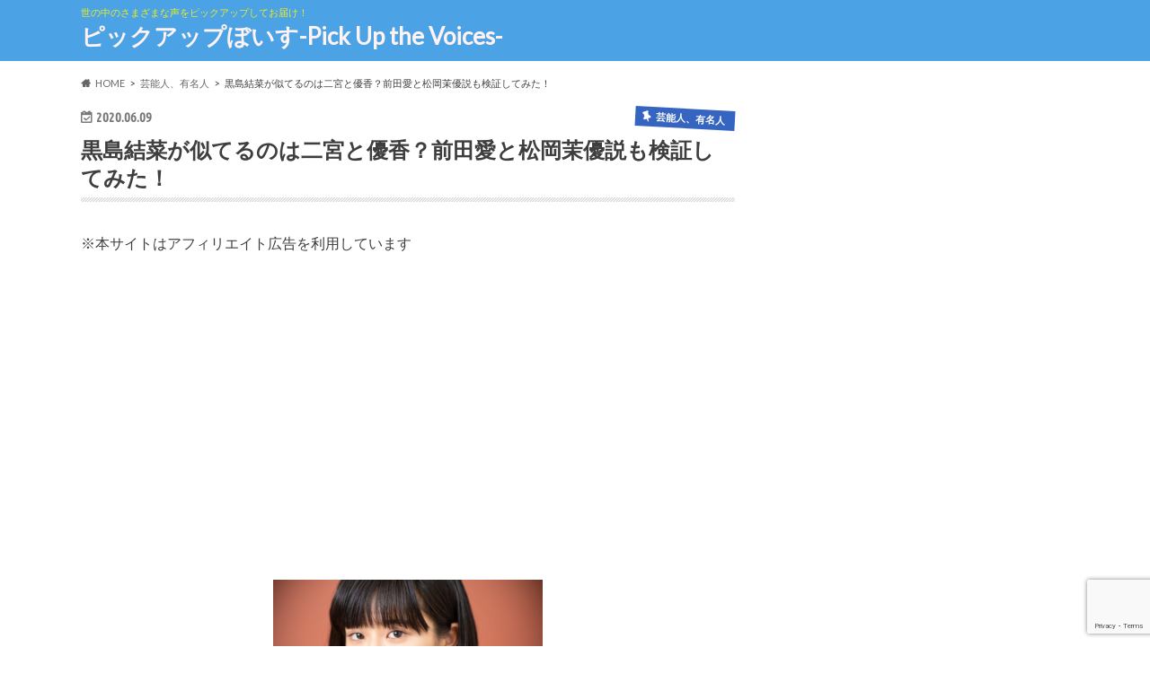

--- FILE ---
content_type: text/html; charset=UTF-8
request_url: https://pickup-the-voices.com/archives/7036
body_size: 27040
content:
<!doctype html>
<html dir="ltr" lang="ja" prefix="og: https://ogp.me/ns#">

<head>
<meta charset="utf-8">
<meta http-equiv="X-UA-Compatible" content="IE=edge">

<meta name="HandheldFriendly" content="True">
<meta name="MobileOptimized" content="320">
<meta name="viewport" content="width=device-width, initial-scale=1.0, minimum-scale=1.0, maximum-scale=1.0, user-scalable=no">

<link rel="icon" href="https://pickup-the-voices.com/wp-content/uploads/2023/10/Main-Logo.png">
<link rel="pingback" href="https://pickup-the-voices.com/xmlrpc.php">

<!--[if IE]>
<![endif]-->



	<style>img:is([sizes="auto" i], [sizes^="auto," i]) { contain-intrinsic-size: 3000px 1500px }</style>
	
		<!-- All in One SEO 4.8.6.1 - aioseo.com -->
		<title>黒島結菜が似てるのは二宮と優香？前田愛と松岡茉優説も検証してみた！ | ピックアップぼいす-Pick Up the Voices-</title>
	<meta name="description" content="映画やドラマで活躍する黒島結菜さん。ドラマ「アシガール」や映画「プリンシパル」での好演も記憶に新しいですよね。 そんな黒島結菜さんですが、二宮和也さんや優香さんに似ている？と話題になっています。 今回は黒島結菜が似てるのは二宮と優香？前田愛と松岡茉優説も検証してみた！という話題について調べてみました。 最後まで是非ご覧下さい。" />
	<meta name="robots" content="max-image-preview:large" />
	<meta name="author" content="gogobara"/>
	<meta name="keywords" content="黒島結菜,似てる,二宮,優香,前田愛,芸能人、有名人" />
	<link rel="canonical" href="https://pickup-the-voices.com/archives/7036" />
	<meta name="generator" content="All in One SEO (AIOSEO) 4.8.6.1" />
		<meta property="og:locale" content="ja_JP" />
		<meta property="og:site_name" content="ピックアップぼいす-Pick Up the Voices-" />
		<meta property="og:type" content="article" />
		<meta property="og:title" content="黒島結菜が似てるのは二宮と優香？前田愛と松岡茉優説も検証してみた！ | ピックアップぼいす-Pick Up the Voices-" />
		<meta property="og:description" content="映画やドラマで活躍する黒島結菜さん。ドラマ「アシガール」や映画「プリンシパル」での好演も記憶に新しいですよね。 そんな黒島結菜さんですが、二宮和也さんや優香さんに似ている？と話題になっています。 今回は黒島結菜が似てるのは二宮と優香？前田愛と松岡茉優説も検証してみた！という話題について調べてみました。 最後まで是非ご覧下さい。" />
		<meta property="og:url" content="https://pickup-the-voices.com/archives/7036" />
		<meta property="og:image" content="https://pickup-the-voices.com/wp-content/uploads/2020/06/image-2.png" />
		<meta property="og:image:secure_url" content="https://pickup-the-voices.com/wp-content/uploads/2020/06/image-2.png" />
		<meta property="og:image:width" content="700" />
		<meta property="og:image:height" content="467" />
		<meta property="article:published_time" content="2020-06-09T01:28:43+00:00" />
		<meta property="article:modified_time" content="2020-06-09T01:28:43+00:00" />
		<meta name="twitter:card" content="summary_large_image" />
		<meta name="twitter:site" content="@micco33929893" />
		<meta name="twitter:title" content="黒島結菜が似てるのは二宮と優香？前田愛と松岡茉優説も検証してみた！ | ピックアップぼいす-Pick Up the Voices-" />
		<meta name="twitter:description" content="映画やドラマで活躍する黒島結菜さん。ドラマ「アシガール」や映画「プリンシパル」での好演も記憶に新しいですよね。 そんな黒島結菜さんですが、二宮和也さんや優香さんに似ている？と話題になっています。 今回は黒島結菜が似てるのは二宮と優香？前田愛と松岡茉優説も検証してみた！という話題について調べてみました。 最後まで是非ご覧下さい。" />
		<meta name="twitter:creator" content="@micco33929893" />
		<meta name="twitter:image" content="https://pickup-the-voices.com/wp-content/uploads/2020/06/image-2.png" />
		<script type="application/ld+json" class="aioseo-schema">
			{"@context":"https:\/\/schema.org","@graph":[{"@type":"Article","@id":"https:\/\/pickup-the-voices.com\/archives\/7036#article","name":"\u9ed2\u5cf6\u7d50\u83dc\u304c\u4f3c\u3066\u308b\u306e\u306f\u4e8c\u5bae\u3068\u512a\u9999\uff1f\u524d\u7530\u611b\u3068\u677e\u5ca1\u8309\u512a\u8aac\u3082\u691c\u8a3c\u3057\u3066\u307f\u305f\uff01 | \u30d4\u30c3\u30af\u30a2\u30c3\u30d7\u307c\u3044\u3059-Pick Up the Voices-","headline":"\u9ed2\u5cf6\u7d50\u83dc\u304c\u4f3c\u3066\u308b\u306e\u306f\u4e8c\u5bae\u3068\u512a\u9999\uff1f\u524d\u7530\u611b\u3068\u677e\u5ca1\u8309\u512a\u8aac\u3082\u691c\u8a3c\u3057\u3066\u307f\u305f\uff01","author":{"@id":"https:\/\/pickup-the-voices.com\/archives\/author\/gogobara#author"},"publisher":{"@id":"https:\/\/pickup-the-voices.com\/#organization"},"image":{"@type":"ImageObject","url":"https:\/\/pickup-the-voices.com\/wp-content\/uploads\/2020\/06\/image-2.png","width":700,"height":467},"datePublished":"2020-06-09T10:28:43+09:00","dateModified":"2020-06-09T10:28:43+09:00","inLanguage":"ja","mainEntityOfPage":{"@id":"https:\/\/pickup-the-voices.com\/archives\/7036#webpage"},"isPartOf":{"@id":"https:\/\/pickup-the-voices.com\/archives\/7036#webpage"},"articleSection":"\u82b8\u80fd\u4eba\u3001\u6709\u540d\u4eba, \u9ed2\u5cf6\u7d50\u83dc"},{"@type":"BreadcrumbList","@id":"https:\/\/pickup-the-voices.com\/archives\/7036#breadcrumblist","itemListElement":[{"@type":"ListItem","@id":"https:\/\/pickup-the-voices.com#listItem","position":1,"name":"\u30db\u30fc\u30e0","item":"https:\/\/pickup-the-voices.com","nextItem":{"@type":"ListItem","@id":"https:\/\/pickup-the-voices.com\/archives\/category\/%e8%8a%b8%e8%83%bd%e4%ba%ba%e3%80%81%e6%9c%89%e5%90%8d%e4%ba%ba#listItem","name":"\u82b8\u80fd\u4eba\u3001\u6709\u540d\u4eba"}},{"@type":"ListItem","@id":"https:\/\/pickup-the-voices.com\/archives\/category\/%e8%8a%b8%e8%83%bd%e4%ba%ba%e3%80%81%e6%9c%89%e5%90%8d%e4%ba%ba#listItem","position":2,"name":"\u82b8\u80fd\u4eba\u3001\u6709\u540d\u4eba","item":"https:\/\/pickup-the-voices.com\/archives\/category\/%e8%8a%b8%e8%83%bd%e4%ba%ba%e3%80%81%e6%9c%89%e5%90%8d%e4%ba%ba","nextItem":{"@type":"ListItem","@id":"https:\/\/pickup-the-voices.com\/archives\/7036#listItem","name":"\u9ed2\u5cf6\u7d50\u83dc\u304c\u4f3c\u3066\u308b\u306e\u306f\u4e8c\u5bae\u3068\u512a\u9999\uff1f\u524d\u7530\u611b\u3068\u677e\u5ca1\u8309\u512a\u8aac\u3082\u691c\u8a3c\u3057\u3066\u307f\u305f\uff01"},"previousItem":{"@type":"ListItem","@id":"https:\/\/pickup-the-voices.com#listItem","name":"\u30db\u30fc\u30e0"}},{"@type":"ListItem","@id":"https:\/\/pickup-the-voices.com\/archives\/7036#listItem","position":3,"name":"\u9ed2\u5cf6\u7d50\u83dc\u304c\u4f3c\u3066\u308b\u306e\u306f\u4e8c\u5bae\u3068\u512a\u9999\uff1f\u524d\u7530\u611b\u3068\u677e\u5ca1\u8309\u512a\u8aac\u3082\u691c\u8a3c\u3057\u3066\u307f\u305f\uff01","previousItem":{"@type":"ListItem","@id":"https:\/\/pickup-the-voices.com\/archives\/category\/%e8%8a%b8%e8%83%bd%e4%ba%ba%e3%80%81%e6%9c%89%e5%90%8d%e4%ba%ba#listItem","name":"\u82b8\u80fd\u4eba\u3001\u6709\u540d\u4eba"}}]},{"@type":"Organization","@id":"https:\/\/pickup-the-voices.com\/#organization","name":"\u30d4\u30c3\u30af\u30a2\u30c3\u30d7\u307c\u3044\u3059-Pick Up the Voices-","description":"\u4e16\u306e\u4e2d\u306e\u3055\u307e\u3056\u307e\u306a\u58f0\u3092\u30d4\u30c3\u30af\u30a2\u30c3\u30d7\u3057\u3066\u304a\u5c4a\u3051\uff01","url":"https:\/\/pickup-the-voices.com\/","sameAs":["https:\/\/twitter.com\/micco33929893"]},{"@type":"Person","@id":"https:\/\/pickup-the-voices.com\/archives\/author\/gogobara#author","url":"https:\/\/pickup-the-voices.com\/archives\/author\/gogobara","name":"gogobara","image":{"@type":"ImageObject","@id":"https:\/\/pickup-the-voices.com\/archives\/7036#authorImage","url":"https:\/\/secure.gravatar.com\/avatar\/fc2f16250f4688833579da6cfe1e8f784b2dd743bb2406aff7720bf43c643a5c?s=96&d=retro&r=g","width":96,"height":96,"caption":"gogobara"}},{"@type":"WebPage","@id":"https:\/\/pickup-the-voices.com\/archives\/7036#webpage","url":"https:\/\/pickup-the-voices.com\/archives\/7036","name":"\u9ed2\u5cf6\u7d50\u83dc\u304c\u4f3c\u3066\u308b\u306e\u306f\u4e8c\u5bae\u3068\u512a\u9999\uff1f\u524d\u7530\u611b\u3068\u677e\u5ca1\u8309\u512a\u8aac\u3082\u691c\u8a3c\u3057\u3066\u307f\u305f\uff01 | \u30d4\u30c3\u30af\u30a2\u30c3\u30d7\u307c\u3044\u3059-Pick Up the Voices-","description":"\u6620\u753b\u3084\u30c9\u30e9\u30de\u3067\u6d3b\u8e8d\u3059\u308b\u9ed2\u5cf6\u7d50\u83dc\u3055\u3093\u3002\u30c9\u30e9\u30de\u300c\u30a2\u30b7\u30ac\u30fc\u30eb\u300d\u3084\u6620\u753b\u300c\u30d7\u30ea\u30f3\u30b7\u30d1\u30eb\u300d\u3067\u306e\u597d\u6f14\u3082\u8a18\u61b6\u306b\u65b0\u3057\u3044\u3067\u3059\u3088\u306d\u3002 \u305d\u3093\u306a\u9ed2\u5cf6\u7d50\u83dc\u3055\u3093\u3067\u3059\u304c\u3001\u4e8c\u5bae\u548c\u4e5f\u3055\u3093\u3084\u512a\u9999\u3055\u3093\u306b\u4f3c\u3066\u3044\u308b\uff1f\u3068\u8a71\u984c\u306b\u306a\u3063\u3066\u3044\u307e\u3059\u3002 \u4eca\u56de\u306f\u9ed2\u5cf6\u7d50\u83dc\u304c\u4f3c\u3066\u308b\u306e\u306f\u4e8c\u5bae\u3068\u512a\u9999\uff1f\u524d\u7530\u611b\u3068\u677e\u5ca1\u8309\u512a\u8aac\u3082\u691c\u8a3c\u3057\u3066\u307f\u305f\uff01\u3068\u3044\u3046\u8a71\u984c\u306b\u3064\u3044\u3066\u8abf\u3079\u3066\u307f\u307e\u3057\u305f\u3002 \u6700\u5f8c\u307e\u3067\u662f\u975e\u3054\u89a7\u4e0b\u3055\u3044\u3002","inLanguage":"ja","isPartOf":{"@id":"https:\/\/pickup-the-voices.com\/#website"},"breadcrumb":{"@id":"https:\/\/pickup-the-voices.com\/archives\/7036#breadcrumblist"},"author":{"@id":"https:\/\/pickup-the-voices.com\/archives\/author\/gogobara#author"},"creator":{"@id":"https:\/\/pickup-the-voices.com\/archives\/author\/gogobara#author"},"image":{"@type":"ImageObject","url":"https:\/\/pickup-the-voices.com\/wp-content\/uploads\/2020\/06\/image-2.png","@id":"https:\/\/pickup-the-voices.com\/archives\/7036\/#mainImage","width":700,"height":467},"primaryImageOfPage":{"@id":"https:\/\/pickup-the-voices.com\/archives\/7036#mainImage"},"datePublished":"2020-06-09T10:28:43+09:00","dateModified":"2020-06-09T10:28:43+09:00"},{"@type":"WebSite","@id":"https:\/\/pickup-the-voices.com\/#website","url":"https:\/\/pickup-the-voices.com\/","name":"\u30d4\u30c3\u30af\u30a2\u30c3\u30d7\u307c\u3044\u3059-Pick Up the Voices-","description":"\u4e16\u306e\u4e2d\u306e\u3055\u307e\u3056\u307e\u306a\u58f0\u3092\u30d4\u30c3\u30af\u30a2\u30c3\u30d7\u3057\u3066\u304a\u5c4a\u3051\uff01","inLanguage":"ja","publisher":{"@id":"https:\/\/pickup-the-voices.com\/#organization"}}]}
		</script>
		<!-- All in One SEO -->

<link rel='dns-prefetch' href='//www.google.com' />
<link rel='dns-prefetch' href='//ajax.googleapis.com' />
<link rel='dns-prefetch' href='//secure.gravatar.com' />
<link rel='dns-prefetch' href='//stats.wp.com' />
<link rel='dns-prefetch' href='//fonts.googleapis.com' />
<link rel='dns-prefetch' href='//maxcdn.bootstrapcdn.com' />
<link rel='dns-prefetch' href='//v0.wordpress.com' />
<link rel="alternate" type="application/rss+xml" title="ピックアップぼいす-Pick Up the Voices- &raquo; フィード" href="https://pickup-the-voices.com/feed" />
<link rel="alternate" type="application/rss+xml" title="ピックアップぼいす-Pick Up the Voices- &raquo; コメントフィード" href="https://pickup-the-voices.com/comments/feed" />
<link rel="alternate" type="application/rss+xml" title="ピックアップぼいす-Pick Up the Voices- &raquo; 黒島結菜が似てるのは二宮と優香？前田愛と松岡茉優説も検証してみた！ のコメントのフィード" href="https://pickup-the-voices.com/archives/7036/feed" />
		<!-- This site uses the Google Analytics by ExactMetrics plugin v8.7.4 - Using Analytics tracking - https://www.exactmetrics.com/ -->
		<!-- Note: ExactMetrics is not currently configured on this site. The site owner needs to authenticate with Google Analytics in the ExactMetrics settings panel. -->
					<!-- No tracking code set -->
				<!-- / Google Analytics by ExactMetrics -->
		<script type="text/javascript">
/* <![CDATA[ */
window._wpemojiSettings = {"baseUrl":"https:\/\/s.w.org\/images\/core\/emoji\/16.0.1\/72x72\/","ext":".png","svgUrl":"https:\/\/s.w.org\/images\/core\/emoji\/16.0.1\/svg\/","svgExt":".svg","source":{"concatemoji":"https:\/\/pickup-the-voices.com\/wp-includes\/js\/wp-emoji-release.min.js"}};
/*! This file is auto-generated */
!function(s,n){var o,i,e;function c(e){try{var t={supportTests:e,timestamp:(new Date).valueOf()};sessionStorage.setItem(o,JSON.stringify(t))}catch(e){}}function p(e,t,n){e.clearRect(0,0,e.canvas.width,e.canvas.height),e.fillText(t,0,0);var t=new Uint32Array(e.getImageData(0,0,e.canvas.width,e.canvas.height).data),a=(e.clearRect(0,0,e.canvas.width,e.canvas.height),e.fillText(n,0,0),new Uint32Array(e.getImageData(0,0,e.canvas.width,e.canvas.height).data));return t.every(function(e,t){return e===a[t]})}function u(e,t){e.clearRect(0,0,e.canvas.width,e.canvas.height),e.fillText(t,0,0);for(var n=e.getImageData(16,16,1,1),a=0;a<n.data.length;a++)if(0!==n.data[a])return!1;return!0}function f(e,t,n,a){switch(t){case"flag":return n(e,"\ud83c\udff3\ufe0f\u200d\u26a7\ufe0f","\ud83c\udff3\ufe0f\u200b\u26a7\ufe0f")?!1:!n(e,"\ud83c\udde8\ud83c\uddf6","\ud83c\udde8\u200b\ud83c\uddf6")&&!n(e,"\ud83c\udff4\udb40\udc67\udb40\udc62\udb40\udc65\udb40\udc6e\udb40\udc67\udb40\udc7f","\ud83c\udff4\u200b\udb40\udc67\u200b\udb40\udc62\u200b\udb40\udc65\u200b\udb40\udc6e\u200b\udb40\udc67\u200b\udb40\udc7f");case"emoji":return!a(e,"\ud83e\udedf")}return!1}function g(e,t,n,a){var r="undefined"!=typeof WorkerGlobalScope&&self instanceof WorkerGlobalScope?new OffscreenCanvas(300,150):s.createElement("canvas"),o=r.getContext("2d",{willReadFrequently:!0}),i=(o.textBaseline="top",o.font="600 32px Arial",{});return e.forEach(function(e){i[e]=t(o,e,n,a)}),i}function t(e){var t=s.createElement("script");t.src=e,t.defer=!0,s.head.appendChild(t)}"undefined"!=typeof Promise&&(o="wpEmojiSettingsSupports",i=["flag","emoji"],n.supports={everything:!0,everythingExceptFlag:!0},e=new Promise(function(e){s.addEventListener("DOMContentLoaded",e,{once:!0})}),new Promise(function(t){var n=function(){try{var e=JSON.parse(sessionStorage.getItem(o));if("object"==typeof e&&"number"==typeof e.timestamp&&(new Date).valueOf()<e.timestamp+604800&&"object"==typeof e.supportTests)return e.supportTests}catch(e){}return null}();if(!n){if("undefined"!=typeof Worker&&"undefined"!=typeof OffscreenCanvas&&"undefined"!=typeof URL&&URL.createObjectURL&&"undefined"!=typeof Blob)try{var e="postMessage("+g.toString()+"("+[JSON.stringify(i),f.toString(),p.toString(),u.toString()].join(",")+"));",a=new Blob([e],{type:"text/javascript"}),r=new Worker(URL.createObjectURL(a),{name:"wpTestEmojiSupports"});return void(r.onmessage=function(e){c(n=e.data),r.terminate(),t(n)})}catch(e){}c(n=g(i,f,p,u))}t(n)}).then(function(e){for(var t in e)n.supports[t]=e[t],n.supports.everything=n.supports.everything&&n.supports[t],"flag"!==t&&(n.supports.everythingExceptFlag=n.supports.everythingExceptFlag&&n.supports[t]);n.supports.everythingExceptFlag=n.supports.everythingExceptFlag&&!n.supports.flag,n.DOMReady=!1,n.readyCallback=function(){n.DOMReady=!0}}).then(function(){return e}).then(function(){var e;n.supports.everything||(n.readyCallback(),(e=n.source||{}).concatemoji?t(e.concatemoji):e.wpemoji&&e.twemoji&&(t(e.twemoji),t(e.wpemoji)))}))}((window,document),window._wpemojiSettings);
/* ]]> */
</script>
<style id='wp-emoji-styles-inline-css' type='text/css'>

	img.wp-smiley, img.emoji {
		display: inline !important;
		border: none !important;
		box-shadow: none !important;
		height: 1em !important;
		width: 1em !important;
		margin: 0 0.07em !important;
		vertical-align: -0.1em !important;
		background: none !important;
		padding: 0 !important;
	}
</style>
<link rel='stylesheet' id='wp-block-library-css' href='https://pickup-the-voices.com/wp-includes/css/dist/block-library/style.min.css' type='text/css' media='all' />
<style id='classic-theme-styles-inline-css' type='text/css'>
/*! This file is auto-generated */
.wp-block-button__link{color:#fff;background-color:#32373c;border-radius:9999px;box-shadow:none;text-decoration:none;padding:calc(.667em + 2px) calc(1.333em + 2px);font-size:1.125em}.wp-block-file__button{background:#32373c;color:#fff;text-decoration:none}
</style>
<link rel='stylesheet' id='mediaelement-css' href='https://pickup-the-voices.com/wp-includes/js/mediaelement/mediaelementplayer-legacy.min.css' type='text/css' media='all' />
<link rel='stylesheet' id='wp-mediaelement-css' href='https://pickup-the-voices.com/wp-includes/js/mediaelement/wp-mediaelement.min.css' type='text/css' media='all' />
<style id='jetpack-sharing-buttons-style-inline-css' type='text/css'>
.jetpack-sharing-buttons__services-list{display:flex;flex-direction:row;flex-wrap:wrap;gap:0;list-style-type:none;margin:5px;padding:0}.jetpack-sharing-buttons__services-list.has-small-icon-size{font-size:12px}.jetpack-sharing-buttons__services-list.has-normal-icon-size{font-size:16px}.jetpack-sharing-buttons__services-list.has-large-icon-size{font-size:24px}.jetpack-sharing-buttons__services-list.has-huge-icon-size{font-size:36px}@media print{.jetpack-sharing-buttons__services-list{display:none!important}}.editor-styles-wrapper .wp-block-jetpack-sharing-buttons{gap:0;padding-inline-start:0}ul.jetpack-sharing-buttons__services-list.has-background{padding:1.25em 2.375em}
</style>
<style id='global-styles-inline-css' type='text/css'>
:root{--wp--preset--aspect-ratio--square: 1;--wp--preset--aspect-ratio--4-3: 4/3;--wp--preset--aspect-ratio--3-4: 3/4;--wp--preset--aspect-ratio--3-2: 3/2;--wp--preset--aspect-ratio--2-3: 2/3;--wp--preset--aspect-ratio--16-9: 16/9;--wp--preset--aspect-ratio--9-16: 9/16;--wp--preset--color--black: #000000;--wp--preset--color--cyan-bluish-gray: #abb8c3;--wp--preset--color--white: #ffffff;--wp--preset--color--pale-pink: #f78da7;--wp--preset--color--vivid-red: #cf2e2e;--wp--preset--color--luminous-vivid-orange: #ff6900;--wp--preset--color--luminous-vivid-amber: #fcb900;--wp--preset--color--light-green-cyan: #7bdcb5;--wp--preset--color--vivid-green-cyan: #00d084;--wp--preset--color--pale-cyan-blue: #8ed1fc;--wp--preset--color--vivid-cyan-blue: #0693e3;--wp--preset--color--vivid-purple: #9b51e0;--wp--preset--gradient--vivid-cyan-blue-to-vivid-purple: linear-gradient(135deg,rgba(6,147,227,1) 0%,rgb(155,81,224) 100%);--wp--preset--gradient--light-green-cyan-to-vivid-green-cyan: linear-gradient(135deg,rgb(122,220,180) 0%,rgb(0,208,130) 100%);--wp--preset--gradient--luminous-vivid-amber-to-luminous-vivid-orange: linear-gradient(135deg,rgba(252,185,0,1) 0%,rgba(255,105,0,1) 100%);--wp--preset--gradient--luminous-vivid-orange-to-vivid-red: linear-gradient(135deg,rgba(255,105,0,1) 0%,rgb(207,46,46) 100%);--wp--preset--gradient--very-light-gray-to-cyan-bluish-gray: linear-gradient(135deg,rgb(238,238,238) 0%,rgb(169,184,195) 100%);--wp--preset--gradient--cool-to-warm-spectrum: linear-gradient(135deg,rgb(74,234,220) 0%,rgb(151,120,209) 20%,rgb(207,42,186) 40%,rgb(238,44,130) 60%,rgb(251,105,98) 80%,rgb(254,248,76) 100%);--wp--preset--gradient--blush-light-purple: linear-gradient(135deg,rgb(255,206,236) 0%,rgb(152,150,240) 100%);--wp--preset--gradient--blush-bordeaux: linear-gradient(135deg,rgb(254,205,165) 0%,rgb(254,45,45) 50%,rgb(107,0,62) 100%);--wp--preset--gradient--luminous-dusk: linear-gradient(135deg,rgb(255,203,112) 0%,rgb(199,81,192) 50%,rgb(65,88,208) 100%);--wp--preset--gradient--pale-ocean: linear-gradient(135deg,rgb(255,245,203) 0%,rgb(182,227,212) 50%,rgb(51,167,181) 100%);--wp--preset--gradient--electric-grass: linear-gradient(135deg,rgb(202,248,128) 0%,rgb(113,206,126) 100%);--wp--preset--gradient--midnight: linear-gradient(135deg,rgb(2,3,129) 0%,rgb(40,116,252) 100%);--wp--preset--font-size--small: 13px;--wp--preset--font-size--medium: 20px;--wp--preset--font-size--large: 36px;--wp--preset--font-size--x-large: 42px;--wp--preset--spacing--20: 0.44rem;--wp--preset--spacing--30: 0.67rem;--wp--preset--spacing--40: 1rem;--wp--preset--spacing--50: 1.5rem;--wp--preset--spacing--60: 2.25rem;--wp--preset--spacing--70: 3.38rem;--wp--preset--spacing--80: 5.06rem;--wp--preset--shadow--natural: 6px 6px 9px rgba(0, 0, 0, 0.2);--wp--preset--shadow--deep: 12px 12px 50px rgba(0, 0, 0, 0.4);--wp--preset--shadow--sharp: 6px 6px 0px rgba(0, 0, 0, 0.2);--wp--preset--shadow--outlined: 6px 6px 0px -3px rgba(255, 255, 255, 1), 6px 6px rgba(0, 0, 0, 1);--wp--preset--shadow--crisp: 6px 6px 0px rgba(0, 0, 0, 1);}:where(.is-layout-flex){gap: 0.5em;}:where(.is-layout-grid){gap: 0.5em;}body .is-layout-flex{display: flex;}.is-layout-flex{flex-wrap: wrap;align-items: center;}.is-layout-flex > :is(*, div){margin: 0;}body .is-layout-grid{display: grid;}.is-layout-grid > :is(*, div){margin: 0;}:where(.wp-block-columns.is-layout-flex){gap: 2em;}:where(.wp-block-columns.is-layout-grid){gap: 2em;}:where(.wp-block-post-template.is-layout-flex){gap: 1.25em;}:where(.wp-block-post-template.is-layout-grid){gap: 1.25em;}.has-black-color{color: var(--wp--preset--color--black) !important;}.has-cyan-bluish-gray-color{color: var(--wp--preset--color--cyan-bluish-gray) !important;}.has-white-color{color: var(--wp--preset--color--white) !important;}.has-pale-pink-color{color: var(--wp--preset--color--pale-pink) !important;}.has-vivid-red-color{color: var(--wp--preset--color--vivid-red) !important;}.has-luminous-vivid-orange-color{color: var(--wp--preset--color--luminous-vivid-orange) !important;}.has-luminous-vivid-amber-color{color: var(--wp--preset--color--luminous-vivid-amber) !important;}.has-light-green-cyan-color{color: var(--wp--preset--color--light-green-cyan) !important;}.has-vivid-green-cyan-color{color: var(--wp--preset--color--vivid-green-cyan) !important;}.has-pale-cyan-blue-color{color: var(--wp--preset--color--pale-cyan-blue) !important;}.has-vivid-cyan-blue-color{color: var(--wp--preset--color--vivid-cyan-blue) !important;}.has-vivid-purple-color{color: var(--wp--preset--color--vivid-purple) !important;}.has-black-background-color{background-color: var(--wp--preset--color--black) !important;}.has-cyan-bluish-gray-background-color{background-color: var(--wp--preset--color--cyan-bluish-gray) !important;}.has-white-background-color{background-color: var(--wp--preset--color--white) !important;}.has-pale-pink-background-color{background-color: var(--wp--preset--color--pale-pink) !important;}.has-vivid-red-background-color{background-color: var(--wp--preset--color--vivid-red) !important;}.has-luminous-vivid-orange-background-color{background-color: var(--wp--preset--color--luminous-vivid-orange) !important;}.has-luminous-vivid-amber-background-color{background-color: var(--wp--preset--color--luminous-vivid-amber) !important;}.has-light-green-cyan-background-color{background-color: var(--wp--preset--color--light-green-cyan) !important;}.has-vivid-green-cyan-background-color{background-color: var(--wp--preset--color--vivid-green-cyan) !important;}.has-pale-cyan-blue-background-color{background-color: var(--wp--preset--color--pale-cyan-blue) !important;}.has-vivid-cyan-blue-background-color{background-color: var(--wp--preset--color--vivid-cyan-blue) !important;}.has-vivid-purple-background-color{background-color: var(--wp--preset--color--vivid-purple) !important;}.has-black-border-color{border-color: var(--wp--preset--color--black) !important;}.has-cyan-bluish-gray-border-color{border-color: var(--wp--preset--color--cyan-bluish-gray) !important;}.has-white-border-color{border-color: var(--wp--preset--color--white) !important;}.has-pale-pink-border-color{border-color: var(--wp--preset--color--pale-pink) !important;}.has-vivid-red-border-color{border-color: var(--wp--preset--color--vivid-red) !important;}.has-luminous-vivid-orange-border-color{border-color: var(--wp--preset--color--luminous-vivid-orange) !important;}.has-luminous-vivid-amber-border-color{border-color: var(--wp--preset--color--luminous-vivid-amber) !important;}.has-light-green-cyan-border-color{border-color: var(--wp--preset--color--light-green-cyan) !important;}.has-vivid-green-cyan-border-color{border-color: var(--wp--preset--color--vivid-green-cyan) !important;}.has-pale-cyan-blue-border-color{border-color: var(--wp--preset--color--pale-cyan-blue) !important;}.has-vivid-cyan-blue-border-color{border-color: var(--wp--preset--color--vivid-cyan-blue) !important;}.has-vivid-purple-border-color{border-color: var(--wp--preset--color--vivid-purple) !important;}.has-vivid-cyan-blue-to-vivid-purple-gradient-background{background: var(--wp--preset--gradient--vivid-cyan-blue-to-vivid-purple) !important;}.has-light-green-cyan-to-vivid-green-cyan-gradient-background{background: var(--wp--preset--gradient--light-green-cyan-to-vivid-green-cyan) !important;}.has-luminous-vivid-amber-to-luminous-vivid-orange-gradient-background{background: var(--wp--preset--gradient--luminous-vivid-amber-to-luminous-vivid-orange) !important;}.has-luminous-vivid-orange-to-vivid-red-gradient-background{background: var(--wp--preset--gradient--luminous-vivid-orange-to-vivid-red) !important;}.has-very-light-gray-to-cyan-bluish-gray-gradient-background{background: var(--wp--preset--gradient--very-light-gray-to-cyan-bluish-gray) !important;}.has-cool-to-warm-spectrum-gradient-background{background: var(--wp--preset--gradient--cool-to-warm-spectrum) !important;}.has-blush-light-purple-gradient-background{background: var(--wp--preset--gradient--blush-light-purple) !important;}.has-blush-bordeaux-gradient-background{background: var(--wp--preset--gradient--blush-bordeaux) !important;}.has-luminous-dusk-gradient-background{background: var(--wp--preset--gradient--luminous-dusk) !important;}.has-pale-ocean-gradient-background{background: var(--wp--preset--gradient--pale-ocean) !important;}.has-electric-grass-gradient-background{background: var(--wp--preset--gradient--electric-grass) !important;}.has-midnight-gradient-background{background: var(--wp--preset--gradient--midnight) !important;}.has-small-font-size{font-size: var(--wp--preset--font-size--small) !important;}.has-medium-font-size{font-size: var(--wp--preset--font-size--medium) !important;}.has-large-font-size{font-size: var(--wp--preset--font-size--large) !important;}.has-x-large-font-size{font-size: var(--wp--preset--font-size--x-large) !important;}
:where(.wp-block-post-template.is-layout-flex){gap: 1.25em;}:where(.wp-block-post-template.is-layout-grid){gap: 1.25em;}
:where(.wp-block-columns.is-layout-flex){gap: 2em;}:where(.wp-block-columns.is-layout-grid){gap: 2em;}
:root :where(.wp-block-pullquote){font-size: 1.5em;line-height: 1.6;}
</style>
<link rel='stylesheet' id='contact-form-7-css' href='https://pickup-the-voices.com/wp-content/plugins/contact-form-7/includes/css/styles.css' type='text/css' media='all' />
<link rel='stylesheet' id='toc-screen-css' href='https://pickup-the-voices.com/wp-content/plugins/table-of-contents-plus/screen.min.css' type='text/css' media='all' />
<link rel='stylesheet' id='style-css' href='https://pickup-the-voices.com/wp-content/themes/hummingbird/style.css' type='text/css' media='all' />
<link rel='stylesheet' id='animate-css' href='https://pickup-the-voices.com/wp-content/themes/hummingbird/library/css/animate.min.css' type='text/css' media='all' />
<link rel='stylesheet' id='shortcode-css' href='https://pickup-the-voices.com/wp-content/themes/hummingbird/library/css/shortcode.css' type='text/css' media='all' />
<link rel='stylesheet' id='gf_Ubuntu-css' href='//fonts.googleapis.com/css?family=Ubuntu+Condensed' type='text/css' media='all' />
<link rel='stylesheet' id='gf_Lato-css' href='//fonts.googleapis.com/css?family=Lato' type='text/css' media='all' />
<link rel='stylesheet' id='fontawesome-css' href='//maxcdn.bootstrapcdn.com/font-awesome/4.6.0/css/font-awesome.min.css' type='text/css' media='all' />
<link rel='stylesheet' id='tablepress-default-css' href='https://pickup-the-voices.com/wp-content/plugins/tablepress/css/build/default.css' type='text/css' media='all' />
<script type="text/javascript" src="//ajax.googleapis.com/ajax/libs/jquery/1.12.4/jquery.min.js" id="jquery-js"></script>
<link rel="https://api.w.org/" href="https://pickup-the-voices.com/wp-json/" /><link rel="alternate" title="JSON" type="application/json" href="https://pickup-the-voices.com/wp-json/wp/v2/posts/7036" /><link rel='shortlink' href='https://wp.me/p9Kyci-1Pu' />
<link rel="alternate" title="oEmbed (JSON)" type="application/json+oembed" href="https://pickup-the-voices.com/wp-json/oembed/1.0/embed?url=https%3A%2F%2Fpickup-the-voices.com%2Farchives%2F7036" />
<link rel="alternate" title="oEmbed (XML)" type="text/xml+oembed" href="https://pickup-the-voices.com/wp-json/oembed/1.0/embed?url=https%3A%2F%2Fpickup-the-voices.com%2Farchives%2F7036&#038;format=xml" />
<script type="text/javascript">
(function(url){
	if(/(?:Chrome\/26\.0\.1410\.63 Safari\/537\.31|WordfenceTestMonBot)/.test(navigator.userAgent)){ return; }
	var addEvent = function(evt, handler) {
		if (window.addEventListener) {
			document.addEventListener(evt, handler, false);
		} else if (window.attachEvent) {
			document.attachEvent('on' + evt, handler);
		}
	};
	var removeEvent = function(evt, handler) {
		if (window.removeEventListener) {
			document.removeEventListener(evt, handler, false);
		} else if (window.detachEvent) {
			document.detachEvent('on' + evt, handler);
		}
	};
	var evts = 'contextmenu dblclick drag dragend dragenter dragleave dragover dragstart drop keydown keypress keyup mousedown mousemove mouseout mouseover mouseup mousewheel scroll'.split(' ');
	var logHuman = function() {
		if (window.wfLogHumanRan) { return; }
		window.wfLogHumanRan = true;
		var wfscr = document.createElement('script');
		wfscr.type = 'text/javascript';
		wfscr.async = true;
		wfscr.src = url + '&r=' + Math.random();
		(document.getElementsByTagName('head')[0]||document.getElementsByTagName('body')[0]).appendChild(wfscr);
		for (var i = 0; i < evts.length; i++) {
			removeEvent(evts[i], logHuman);
		}
	};
	for (var i = 0; i < evts.length; i++) {
		addEvent(evts[i], logHuman);
	}
})('//pickup-the-voices.com/?wordfence_lh=1&hid=6E5537000C8BA5DDC0A9746110868A32');
</script><script type="text/javascript">
<!--
/******************************************************************************
***   COPY PROTECTED BY http://chetangole.com/blog/wp-copyprotect/   version 3.1.0 ****
******************************************************************************/
function clickIE4(){
if (event.button==2){
return false;
}
}
function clickNS4(e){
if (document.layers||document.getElementById&&!document.all){
if (e.which==2||e.which==3){
return false;
}
}
}

if (document.layers){
document.captureEvents(Event.MOUSEDOWN);
document.onmousedown=clickNS4;
}
else if (document.all&&!document.getElementById){
document.onmousedown=clickIE4;
}

document.oncontextmenu=new Function("return false")
// --> 
</script>

<script type="text/javascript">
/******************************************************************************
***   COPY PROTECTED BY http://chetangole.com/blog/wp-copyprotect/   version 3.1.0 ****
******************************************************************************/
function disableSelection(target){
if (typeof target.onselectstart!="undefined") //For IE 
	target.onselectstart=function(){return false}
else if (typeof target.style.MozUserSelect!="undefined") //For Firefox
	target.style.MozUserSelect="none"
else //All other route (For Opera)
	target.onmousedown=function(){return false}
target.style.cursor = "default"
}
</script>
	<style>img#wpstats{display:none}</style>
		<style type="text/css">
body{color: #3E3E3E;}
a{color: #3537cc;}
a:hover{color: #E69B9B;}
#main article footer .post-categories li a,#main article footer .tags a{  background: #3537cc;  border:1px solid #3537cc;}
#main article footer .tags a{color:#3537cc; background: none;}
#main article footer .post-categories li a:hover,#main article footer .tags a:hover{ background:#E69B9B;  border-color:#E69B9B;}
input[type="text"],input[type="password"],input[type="datetime"],input[type="datetime-local"],input[type="date"],input[type="month"],input[type="time"],input[type="week"],input[type="number"],input[type="email"],input[type="url"],input[type="search"],input[type="tel"],input[type="color"],select,textarea,.field { background-color: #FFFFFF;}
/*ヘッダー*/
.header{background: #4ba2e5; color: #eeee22;}
#logo a,.nav li a,.nav_btn{color: #fff2f2;}
#logo a:hover,.nav li a:hover{color:#FFFF00;}
@media only screen and (min-width: 768px) {
.nav ul {background: #162349;}
.nav li ul.sub-menu li a{color: #BAB4B0;}
}
/*メインエリア*/
.widgettitle {background: #4ba2e5; color:  #eeee22;}
.widget li a:after{color: #4ba2e5!important;}
/* 投稿ページ */
.entry-content h2{background: #35abdd;}
.entry-content h3{border-color: #35abdd;}
.entry-content ul li:before{ background: #35abdd;}
.entry-content ol li:before{ background: #35abdd;}
/* カテゴリーラベル */
.post-list-card .post-list .eyecatch .cat-name,.top-post-list .post-list .eyecatch .cat-name,.byline .cat-name,.single .authorbox .author-newpost li .cat-name,.related-box li .cat-name,#top_carousel .cat-name{background: #3664c1; color:  #ffffff;}
/* CTA */
.cta-inner{ background: #162349;}
/* ボタンの色 */
.btn-wrap a{background: #3537cc;border: 1px solid #3537cc;}
.btn-wrap a:hover{background: #E69B9B;}
.btn-wrap.simple a{border:1px solid #3537cc;color:#3537cc;}
.btn-wrap.simple a:hover{background:#3537cc;}
.readmore a{border:1px solid #3537cc;color:#3537cc;}
.readmore a:hover{background:#3537cc;color:#fff;}
/* サイドバー */
.widget a{text-decoration:none; color:#666666;}
.widget a:hover{color:#999999;}
/*フッター*/
#footer-top{background-color: #162349; color: #cecece;}
.footer a,#footer-top a{color: #BAB4B0;}
#footer-top .widgettitle{color: #cecece;}
.footer {background-color: #162349;color: #cecece;}
.footer-links li:before{ color: #4ba2e5;}
/* ページネーション */
.pagination a, .pagination span,.page-links a{border-color: #3537cc; color: #3537cc;}
.pagination .current,.pagination .current:hover,.page-links ul > li > span{background-color: #3537cc; border-color: #3537cc;}
.pagination a:hover, .pagination a:focus,.page-links a:hover, .page-links a:focus{background-color: #3537cc; color: #fff;}
/* OTHER */
ul.wpp-list li a:before{background: #4ba2e5;color: #eeee22;}
.blue-btn, .comment-reply-link, #submit { background-color: #3537cc; }
.blue-btn:hover, .comment-reply-link:hover, #submit:hover, .blue-btn:focus, .comment-reply-link:focus, #submit:focus {background-color: #E69B9B; }
</style>
<style type="text/css">.broken_link, a.broken_link {
	text-decoration: line-through;
}</style></head>

<body class="wp-singular post-template-default single single-post postid-7036 single-format-standard wp-theme-hummingbird">

<div id="container" class=" ">

<header class="header" role="banner">
<div id="inner-header" class="wrap cf">
<p class="site_description">世の中のさまざまな声をピックアップしてお届け！</p><div id="logo" class="gf">
				<p class="h1 text"><a href="https://pickup-the-voices.com" rel="nofollow">ピックアップぼいす-Pick Up the Voices-</a></p>
	</div>

<nav id="g_nav" role="navigation">

</nav>
<button id="drawerBtn" class="nav_btn"></button>
<script type="text/javascript">
jQuery(function( $ ){
var menu = $('#g_nav'),
    menuBtn = $('#drawerBtn'),
    body = $(document.body),     
    menuWidth = menu.outerWidth();                
     
    menuBtn.on('click', function(){
    body.toggleClass('open');
        if(body.hasClass('open')){
            body.animate({'left' : menuWidth }, 300);            
            menu.animate({'left' : 0 }, 300);                    
        } else {
            menu.animate({'left' : -menuWidth }, 300);
            body.animate({'left' : 0 }, 300);            
        }             
    });
});    
</script>

</div>
</header>
<div id="breadcrumb" class="breadcrumb inner wrap cf"><ul itemscope itemtype="http://schema.org/BreadcrumbList"><li itemprop="itemListElement" itemscope itemtype="http://schema.org/ListItem" class="bc_homelink"><a itemprop="item" href="https://pickup-the-voices.com/"><span itemprop="name">HOME</span></a><meta itemprop="position" content="1" /></li><li itemprop="itemListElement" itemscope itemtype="http://schema.org/ListItem"><a itemprop="item" href="https://pickup-the-voices.com/archives/category/%e8%8a%b8%e8%83%bd%e4%ba%ba%e3%80%81%e6%9c%89%e5%90%8d%e4%ba%ba"><span itemprop="name">芸能人、有名人</span></a><meta itemprop="position" content="2" /></li><li itemprop="itemListElement" itemscope itemtype="http://schema.org/ListItem" class="bc_posttitle"><span itemprop="name">黒島結菜が似てるのは二宮と優香？前田愛と松岡茉優説も検証してみた！</span><meta itemprop="position" content="3" /></li></ul></div>
<div id="content">
<div id="inner-content" class="wrap cf">

<main id="main" class="m-all t-all d-5of7 cf" role="main">
<article id="post-7036" class="cf post-7036 post type-post status-publish format-standard has-post-thumbnail hentry category-3 tag-1066" role="article">
<header class="article-header entry-header animated fadeInDown">
<p class="byline entry-meta vcard cf">
<time class="date gf entry-date updated"  datetime="2020-06-09">2020.06.09</time>

<span class="cat-name cat-id-3">芸能人、有名人</span><span class="writer" style="display: none;"><span class="name author"><span class="fn">gogobara</span></span></span>
</p>
<h1 class="entry-title single-title" itemprop="headline" rel="bookmark">黒島結菜が似てるのは二宮と優香？前田愛と松岡茉優説も検証してみた！</h1>
</header>

<section class="entry-content cf">


<div class="titleunder">
<div id="text-10" class="widget widget_text">			<div class="textwidget"><p>※本サイトはアフィリエイト広告を利用しています<br />
<!-- 記事タイトル下リンクユニット --><br />
<ins class="adsbygoogle" style="display: block;" data-ad-client="ca-pub-1674740563728111" data-ad-slot="8313946746" data-ad-format="link" data-full-width-responsive="true"></ins><br />
<script>
(adsbygoogle = window.adsbygoogle || []).push({});
</script></p>
</div>
		</div></div>

<img src="https://pickup-the-voices.com/wp-content/plugins/lazy-load/images/1x1.trans.gif" data-lazy-src="https://pickup-the-voices.com/wp-content/uploads/2020/06/image-3-e1591665586458-300x180.png" fetchpriority="high" decoding="async" class="size-medium wp-image-7038 aligncenter" alt width="300" height="180" srcset="https://pickup-the-voices.com/wp-content/uploads/2020/06/image-3-e1591665586458-300x180.png 300w, https://pickup-the-voices.com/wp-content/uploads/2020/06/image-3-e1591665586458-768x461.png 768w, https://pickup-the-voices.com/wp-content/uploads/2020/06/image-3-e1591665586458-728x437.png 728w, https://pickup-the-voices.com/wp-content/uploads/2020/06/image-3-e1591665586458.png 800w" sizes="(max-width: 300px) 100vw, 300px"><noscript><img fetchpriority="high" decoding="async" class="size-medium wp-image-7038 aligncenter" src="https://pickup-the-voices.com/wp-content/uploads/2020/06/image-3-e1591665586458-300x180.png" alt="" width="300" height="180" srcset="https://pickup-the-voices.com/wp-content/uploads/2020/06/image-3-e1591665586458-300x180.png 300w, https://pickup-the-voices.com/wp-content/uploads/2020/06/image-3-e1591665586458-768x461.png 768w, https://pickup-the-voices.com/wp-content/uploads/2020/06/image-3-e1591665586458-728x437.png 728w, https://pickup-the-voices.com/wp-content/uploads/2020/06/image-3-e1591665586458.png 800w" sizes="(max-width: 300px) 100vw, 300px" /></noscript>
<p style="text-align: center;">引用：https://pbs.twimg.com</p>
<hr />
<p>映画やドラマで活躍する黒島結菜さん。ドラマ「アシガール」や映画「プリンシパル」での好演も記憶に新しいですよね。そんな黒島結菜さんですが、二宮和也さんや優香さんに似ている？と話題になっています。</p>
<p>今回は黒島結菜が似てるのは二宮と優香？前田愛と松岡茉優説も検証してみた！という話題について調べてみました。</p>
<p>最後まで是非ご覧下さい。</p>
<script async src="//pagead2.googlesyndication.com/pagead/js/adsbygoogle.js"></script>
<!-- micro -->
<ins class="adsbygoogle" style="display: block;" data-ad-client="ca-pub-1674740563728111" data-ad-slot="9530767754" data-ad-format="rectangle"></ins>
<script>
(adsbygoogle = window.adsbygoogle || []).push({});
</script><span class="Apple-converted-space"> </span></p>
<div id="toc_container" class="no_bullets"><p class="toc_title">クリックできる目次</p><ul class="toc_list"><li><a href="#i"><span class="toc_number toc_depth_1">1</span> 黒島結菜が似てるのは二宮和也か検証</a></li><li><a href="#i-2"><span class="toc_number toc_depth_1">2</span> 黒島結菜が似ているのは優香か検証</a></li><li><a href="#i-3"><span class="toc_number toc_depth_1">3</span> 黒島結菜が似ているのは前田愛か検証</a></li><li><a href="#i-4"><span class="toc_number toc_depth_1">4</span> 黒島結菜が似ているのは松岡茉優か検証</a></li><li><a href="#i-5"><span class="toc_number toc_depth_1">5</span> 黒島結菜のプロフィール</a></li><li><a href="#i-6"><span class="toc_number toc_depth_1">6</span> 黒島結菜が似てるのは二宮と優香？前田愛と松岡茉優説も検証してみた！まとめ</a></li></ul></div>
<h2><span id="i">黒島結菜が似てるのは二宮和也か検証</span></h2>
<p>黒島結菜さんは黒髪で端麗な顔立ちの女優さんとして、数多くの映画やドラマ、CMに出演されていますよね。そんな黒島結菜さんが似ていると話題になったのはなんと嵐の二宮和也さんでした。</p>
<p>黒島結菜さんと二宮和也さんがどのくらいそっくりなのか検証してみました。</p>
<p><strong>黒島結菜さんの前からの画像　黒島結菜さんマネージャーインスタグラムより</strong></p>
<blockquote class="instagram-media" style="background: #FFF; border: 0; border-radius: 3px; box-shadow: 0 0 1px 0 rgba(0,0,0,0.5),0 1px 10px 0 rgba(0,0,0,0.15); margin: 1px; max-width: 540px; min-width: 326px; padding: 0; width: calc(100% - 2px);" data-instgrm-captioned="" data-instgrm-permalink="https://www.instagram.com/p/Bb5vRSCHjRE/?utm_source=ig_embed&amp;utm_campaign=loading" data-instgrm-version="12">
<div style="padding: 16px;">
<p>&nbsp;</p>
<div style="display: flex; flex-direction: row; align-items: center;">
<div style="background-color: #f4f4f4; border-radius: 50%; flex-grow: 0; height: 40px; margin-right: 14px; width: 40px;"></div>
<div style="display: flex; flex-direction: column; flex-grow: 1; justify-content: center;">
<div style="background-color: #f4f4f4; border-radius: 4px; flex-grow: 0; height: 14px; margin-bottom: 6px; width: 100px;"></div>
<div style="background-color: #f4f4f4; border-radius: 4px; flex-grow: 0; height: 14px; width: 60px;"></div>
</div>
</div>
<div style="padding: 19% 0;"></div>
<div style="display: block; height: 50px; margin: 0 auto 12px; width: 50px;"></div>
<div style="padding-top: 8px;">
<div style="color: #3897f0; font-family: Arial,sans-serif; font-size: 14px; font-style: normal; font-weight: 550; line-height: 18px;">この投稿をInstagramで見る</div>
</div>
<div style="padding: 12.5% 0;"></div>
<div style="display: flex; flex-direction: row; margin-bottom: 14px; align-items: center;">
<div>
<div style="background-color: #f4f4f4; border-radius: 50%; height: 12.5px; width: 12.5px; transform: translateX(0px) translateY(7px);"></div>
<div style="background-color: #f4f4f4; height: 12.5px; transform: rotate(-45deg) translateX(3px) translateY(1px); width: 12.5px; flex-grow: 0; margin-right: 14px; margin-left: 2px;"></div>
<div style="background-color: #f4f4f4; border-radius: 50%; height: 12.5px; width: 12.5px; transform: translateX(9px) translateY(-18px);"></div>
</div>
<div style="margin-left: 8px;">
<div style="background-color: #f4f4f4; border-radius: 50%; flex-grow: 0; height: 20px; width: 20px;"></div>
<div style="width: 0; height: 0; border-top: 2px solid transparent; border-left: 6px solid #f4f4f4; border-bottom: 2px solid transparent; transform: translateX(16px) translateY(-4px) rotate(30deg);"></div>
</div>
<div style="margin-left: auto;">
<div style="width: 0px; border-top: 8px solid #F4F4F4; border-right: 8px solid transparent; transform: translateY(16px);"></div>
<div style="background-color: #f4f4f4; flex-grow: 0; height: 12px; width: 16px; transform: translateY(-4px);"></div>
<div style="width: 0; height: 0; border-top: 8px solid #F4F4F4; border-left: 8px solid transparent; transform: translateY(-4px) translateX(8px);"></div>
</div>
</div>
<p>&nbsp;</p>
<p style="margin: 8px 0 0 0; padding: 0 4px;"><a style="color: #000; font-family: Arial,sans-serif; font-size: 14px; font-style: normal; font-weight: normal; line-height: 17px; text-decoration: none; word-wrap: break-word;" href="https://www.instagram.com/p/Bb5vRSCHjRE/?utm_source=ig_embed&amp;utm_campaign=loading" target="_blank" rel="noopener noreferrer">. 皆さま土曜日がやってまいりましたよ〜！ アシガール第9回せつないラストチャンス！午後6時5分からです。 今夜はしゃっ！ではなくじゃーんな唯に注目です！ お見逃しなく！</a></p>
<p style="color: #c9c8cd; font-family: Arial,sans-serif; font-size: 14px; line-height: 17px; margin-bottom: 0; margin-top: 8px; overflow: hidden; padding: 8px 0 7px; text-align: center; text-overflow: ellipsis; white-space: nowrap;"><a style="color: #c9c8cd; font-family: Arial,sans-serif; font-size: 14px; font-style: normal; font-weight: normal; line-height: 17px;" href="https://www.instagram.com/yuinakuroshima_official/?utm_source=ig_embed&amp;utm_campaign=loading" target="_blank" rel="noopener noreferrer"> 黒島結菜マネージャー</a>(@yuinakuroshima_official)がシェアした投稿 &#8211; <time style="font-family: Arial,sans-serif; font-size: 14px; line-height: 17px;" datetime="2017-11-25T02:53:39+00:00">2017年11月月24日午後6時53分PST</time></p>
</div>
</blockquote>
<p><script async src="//www.instagram.com/embed.js"></script></p>
<p><strong>二宮和也さん前からの画像</strong></p>
<blockquote class="instagram-media" style="background: #FFF; border: 0; border-radius: 3px; box-shadow: 0 0 1px 0 rgba(0,0,0,0.5),0 1px 10px 0 rgba(0,0,0,0.15); margin: 1px; max-width: 540px; min-width: 326px; padding: 0; width: calc(100% - 2px);" data-instgrm-captioned="" data-instgrm-permalink="https://www.instagram.com/p/CBKLoJ9lNo3/?utm_source=ig_embed&amp;utm_campaign=loading" data-instgrm-version="12">
<div style="padding: 16px;">
<p>&nbsp;</p>
<div style="display: flex; flex-direction: row; align-items: center;">
<div style="background-color: #f4f4f4; border-radius: 50%; flex-grow: 0; height: 40px; margin-right: 14px; width: 40px;"></div>
<div style="display: flex; flex-direction: column; flex-grow: 1; justify-content: center;">
<div style="background-color: #f4f4f4; border-radius: 4px; flex-grow: 0; height: 14px; margin-bottom: 6px; width: 100px;"></div>
<div style="background-color: #f4f4f4; border-radius: 4px; flex-grow: 0; height: 14px; width: 60px;"></div>
</div>
</div>
<div style="padding: 19% 0;"></div>
<div style="display: block; height: 50px; margin: 0 auto 12px; width: 50px;"></div>
<div style="padding-top: 8px;">
<div style="color: #3897f0; font-family: Arial,sans-serif; font-size: 14px; font-style: normal; font-weight: 550; line-height: 18px;">この投稿をInstagramで見る</div>
</div>
<div style="padding: 12.5% 0;"></div>
<div style="display: flex; flex-direction: row; margin-bottom: 14px; align-items: center;">
<div>
<div style="background-color: #f4f4f4; border-radius: 50%; height: 12.5px; width: 12.5px; transform: translateX(0px) translateY(7px);"></div>
<div style="background-color: #f4f4f4; height: 12.5px; transform: rotate(-45deg) translateX(3px) translateY(1px); width: 12.5px; flex-grow: 0; margin-right: 14px; margin-left: 2px;"></div>
<div style="background-color: #f4f4f4; border-radius: 50%; height: 12.5px; width: 12.5px; transform: translateX(9px) translateY(-18px);"></div>
</div>
<div style="margin-left: 8px;">
<div style="background-color: #f4f4f4; border-radius: 50%; flex-grow: 0; height: 20px; width: 20px;"></div>
<div style="width: 0; height: 0; border-top: 2px solid transparent; border-left: 6px solid #f4f4f4; border-bottom: 2px solid transparent; transform: translateX(16px) translateY(-4px) rotate(30deg);"></div>
</div>
<div style="margin-left: auto;">
<div style="width: 0px; border-top: 8px solid #F4F4F4; border-right: 8px solid transparent; transform: translateY(16px);"></div>
<div style="background-color: #f4f4f4; flex-grow: 0; height: 12px; width: 16px; transform: translateY(-4px);"></div>
<div style="width: 0; height: 0; border-top: 8px solid #F4F4F4; border-left: 8px solid transparent; transform: translateY(-4px) translateX(8px);"></div>
</div>
</div>
<p>&nbsp;</p>
<p style="margin: 8px 0 0 0; padding: 0 4px;"><a style="color: #000; font-family: Arial,sans-serif; font-size: 14px; font-style: normal; font-weight: normal; line-height: 17px; text-decoration: none; word-wrap: break-word;" href="https://www.instagram.com/p/CBKLoJ9lNo3/?utm_source=ig_embed&amp;utm_campaign=loading" target="_blank" rel="noopener noreferrer">二宮さんと目が合ってしまう。 ・ ・ ・ その綺麗な目にいつも惚れています。 ・ ・ ・ #二宮和也 #にの #にのちゃん #arashi</a></p>
<p style="color: #c9c8cd; font-family: Arial,sans-serif; font-size: 14px; line-height: 17px; margin-bottom: 0; margin-top: 8px; overflow: hidden; padding: 8px 0 7px; text-align: center; text-overflow: ellipsis; white-space: nowrap;"><a style="color: #c9c8cd; font-family: Arial,sans-serif; font-size: 14px; font-style: normal; font-weight: normal; line-height: 17px;" href="https://www.instagram.com/nino_az5/?utm_source=ig_embed&amp;utm_campaign=loading" target="_blank" rel="noopener noreferrer"> ⋆͛AZU‪︎‬︎⋆͛</a>(@nino_az5)がシェアした投稿 &#8211; <time style="font-family: Arial,sans-serif; font-size: 14px; line-height: 17px;" datetime="2020-06-08T03:30:52+00:00">2020年 6月月7日午後8時30分PDT</time></p>
</div>
</blockquote>
<p><script async src="//www.instagram.com/embed.js"></script></p>
<p><span style="color: #ff0000;"><strong>黒島結菜さんも二宮和也さんも綺麗な顔立ちで、鼻筋が通っている部分が似ていますよね。</strong></span></p>
<p><strong>黒島結菜さん　黒島結菜さんマネージャーインスタグラムより</strong></p>
<blockquote class="instagram-media" style="background: #FFF; border: 0; border-radius: 3px; box-shadow: 0 0 1px 0 rgba(0,0,0,0.5),0 1px 10px 0 rgba(0,0,0,0.15); margin: 1px; max-width: 540px; min-width: 326px; padding: 0; width: calc(100% - 2px);" data-instgrm-captioned="" data-instgrm-permalink="https://www.instagram.com/p/BqcadIuFtzh/?utm_source=ig_embed&amp;utm_campaign=loading" data-instgrm-version="12">
<div style="padding: 16px;">
<p>&nbsp;</p>
<div style="display: flex; flex-direction: row; align-items: center;">
<div style="background-color: #f4f4f4; border-radius: 50%; flex-grow: 0; height: 40px; margin-right: 14px; width: 40px;"></div>
<div style="display: flex; flex-direction: column; flex-grow: 1; justify-content: center;">
<div style="background-color: #f4f4f4; border-radius: 4px; flex-grow: 0; height: 14px; margin-bottom: 6px; width: 100px;"></div>
<div style="background-color: #f4f4f4; border-radius: 4px; flex-grow: 0; height: 14px; width: 60px;"></div>
</div>
</div>
<div style="padding: 19% 0;"></div>
<div style="display: block; height: 50px; margin: 0 auto 12px; width: 50px;"></div>
<div style="padding-top: 8px;">
<div style="color: #3897f0; font-family: Arial,sans-serif; font-size: 14px; font-style: normal; font-weight: 550; line-height: 18px;">この投稿をInstagramで見る</div>
</div>
<div style="padding: 12.5% 0;"></div>
<div style="display: flex; flex-direction: row; margin-bottom: 14px; align-items: center;">
<div>
<div style="background-color: #f4f4f4; border-radius: 50%; height: 12.5px; width: 12.5px; transform: translateX(0px) translateY(7px);"></div>
<div style="background-color: #f4f4f4; height: 12.5px; transform: rotate(-45deg) translateX(3px) translateY(1px); width: 12.5px; flex-grow: 0; margin-right: 14px; margin-left: 2px;"></div>
<div style="background-color: #f4f4f4; border-radius: 50%; height: 12.5px; width: 12.5px; transform: translateX(9px) translateY(-18px);"></div>
</div>
<div style="margin-left: 8px;">
<div style="background-color: #f4f4f4; border-radius: 50%; flex-grow: 0; height: 20px; width: 20px;"></div>
<div style="width: 0; height: 0; border-top: 2px solid transparent; border-left: 6px solid #f4f4f4; border-bottom: 2px solid transparent; transform: translateX(16px) translateY(-4px) rotate(30deg);"></div>
</div>
<div style="margin-left: auto;">
<div style="width: 0px; border-top: 8px solid #F4F4F4; border-right: 8px solid transparent; transform: translateY(16px);"></div>
<div style="background-color: #f4f4f4; flex-grow: 0; height: 12px; width: 16px; transform: translateY(-4px);"></div>
<div style="width: 0; height: 0; border-top: 8px solid #F4F4F4; border-left: 8px solid transparent; transform: translateY(-4px) translateX(8px);"></div>
</div>
</div>
<p>&nbsp;</p>
<p style="margin: 8px 0 0 0; padding: 0 4px;"><a style="color: #000; font-family: Arial,sans-serif; font-size: 14px; font-style: normal; font-weight: normal; line-height: 17px; text-decoration: none; word-wrap: break-word;" href="https://www.instagram.com/p/BqcadIuFtzh/?utm_source=ig_embed&amp;utm_campaign=loading" target="_blank" rel="noopener noreferrer">. みなさま、こんばんは！ 最近更新をさぼり気味です、反省します さて、アシガール SPまであともう少しです！ とんぼと友達になったであろう唯之助です〜 #アシガール #アシガール続編スペシャル&#x203c;︎ #とんぼ</a></p>
<p style="color: #c9c8cd; font-family: Arial,sans-serif; font-size: 14px; line-height: 17px; margin-bottom: 0; margin-top: 8px; overflow: hidden; padding: 8px 0 7px; text-align: center; text-overflow: ellipsis; white-space: nowrap;"><a style="color: #c9c8cd; font-family: Arial,sans-serif; font-size: 14px; font-style: normal; font-weight: normal; line-height: 17px;" href="https://www.instagram.com/yuinakuroshima_official/?utm_source=ig_embed&amp;utm_campaign=loading" target="_blank" rel="noopener noreferrer"> 黒島結菜マネージャー</a>(@yuinakuroshima_official)がシェアした投稿 &#8211; <time style="font-family: Arial,sans-serif; font-size: 14px; line-height: 17px;" datetime="2018-11-21T13:24:42+00:00">2018年11月月21日午前5時24分PST</time></p>
</div>
</blockquote>
<p><script async src="//www.instagram.com/embed.js"></script></p>
<p>この黒島結菜さんの写真は二宮和也さんとの雰囲気にとても似ています。<br />
黒島結菜さんも二宮和也さんも笑った時の笑顔の雰囲気が似ていると思いませんか？</p>
<p>そして黒島結菜さんと二宮和也さんの横顔の画像を比較してみましょう。</p>
<p><strong>黒島結菜さん横顔の画像</strong></p>
<p>https://twitter.com/MasahikoFat/status/1269357952621621248?s=20</p>
<p><strong>二宮和也さん横顔の画像</strong></p>
<blockquote class="instagram-media" style="background: #FFF; border: 0; border-radius: 3px; box-shadow: 0 0 1px 0 rgba(0,0,0,0.5),0 1px 10px 0 rgba(0,0,0,0.15); margin: 1px; max-width: 540px; min-width: 326px; padding: 0; width: calc(100% - 2px);" data-instgrm-captioned="" data-instgrm-permalink="https://www.instagram.com/p/CBIPhu7FG2g/?utm_source=ig_embed&amp;utm_campaign=loading" data-instgrm-version="12">
<div style="padding: 16px;">
<p>&nbsp;</p>
<div style="display: flex; flex-direction: row; align-items: center;">
<div style="background-color: #f4f4f4; border-radius: 50%; flex-grow: 0; height: 40px; margin-right: 14px; width: 40px;"></div>
<div style="display: flex; flex-direction: column; flex-grow: 1; justify-content: center;">
<div style="background-color: #f4f4f4; border-radius: 4px; flex-grow: 0; height: 14px; margin-bottom: 6px; width: 100px;"></div>
<div style="background-color: #f4f4f4; border-radius: 4px; flex-grow: 0; height: 14px; width: 60px;"></div>
</div>
</div>
<div style="padding: 19% 0;"></div>
<div style="display: block; height: 50px; margin: 0 auto 12px; width: 50px;"></div>
<div style="padding-top: 8px;">
<div style="color: #3897f0; font-family: Arial,sans-serif; font-size: 14px; font-style: normal; font-weight: 550; line-height: 18px;">この投稿をInstagramで見る</div>
</div>
<div style="padding: 12.5% 0;"></div>
<div style="display: flex; flex-direction: row; margin-bottom: 14px; align-items: center;">
<div>
<div style="background-color: #f4f4f4; border-radius: 50%; height: 12.5px; width: 12.5px; transform: translateX(0px) translateY(7px);"></div>
<div style="background-color: #f4f4f4; height: 12.5px; transform: rotate(-45deg) translateX(3px) translateY(1px); width: 12.5px; flex-grow: 0; margin-right: 14px; margin-left: 2px;"></div>
<div style="background-color: #f4f4f4; border-radius: 50%; height: 12.5px; width: 12.5px; transform: translateX(9px) translateY(-18px);"></div>
</div>
<div style="margin-left: 8px;">
<div style="background-color: #f4f4f4; border-radius: 50%; flex-grow: 0; height: 20px; width: 20px;"></div>
<div style="width: 0; height: 0; border-top: 2px solid transparent; border-left: 6px solid #f4f4f4; border-bottom: 2px solid transparent; transform: translateX(16px) translateY(-4px) rotate(30deg);"></div>
</div>
<div style="margin-left: auto;">
<div style="width: 0px; border-top: 8px solid #F4F4F4; border-right: 8px solid transparent; transform: translateY(16px);"></div>
<div style="background-color: #f4f4f4; flex-grow: 0; height: 12px; width: 16px; transform: translateY(-4px);"></div>
<div style="width: 0; height: 0; border-top: 8px solid #F4F4F4; border-left: 8px solid transparent; transform: translateY(-4px) translateX(8px);"></div>
</div>
</div>
<p>&nbsp;</p>
<p style="margin: 8px 0 0 0; padding: 0 4px;"><a style="color: #000; font-family: Arial,sans-serif; font-size: 14px; font-style: normal; font-weight: normal; line-height: 17px; text-decoration: none; word-wrap: break-word;" href="https://www.instagram.com/p/CBIPhu7FG2g/?utm_source=ig_embed&amp;utm_campaign=loading" target="_blank" rel="noopener noreferrer">&#x2733;︎ ブラックペアン是非再放送希望！！！！ #二宮和也 #ninomiyakazunari #にのみやかずなり</a></p>
<p style="color: #c9c8cd; font-family: Arial,sans-serif; font-size: 14px; line-height: 17px; margin-bottom: 0; margin-top: 8px; overflow: hidden; padding: 8px 0 7px; text-align: center; text-overflow: ellipsis; white-space: nowrap;"><a style="color: #c9c8cd; font-family: Arial,sans-serif; font-size: 14px; font-style: normal; font-weight: normal; line-height: 17px;" href="https://www.instagram.com/2_3.963/?utm_source=ig_embed&amp;utm_campaign=loading" target="_blank" rel="noopener noreferrer"> ハ　ル</a>(@2_3.963)がシェアした投稿 &#8211; <time style="font-family: Arial,sans-serif; font-size: 14px; line-height: 17px;" datetime="2020-06-07T09:26:28+00:00">2020年 6月月7日午前2時26分PDT</time></p>
</div>
</blockquote>
<p><script async src="//www.instagram.com/embed.js"></script></p>
<p>黒島結菜さんも二宮和也さんもやはり、鼻筋が高くシュッとした雰囲気があります。</p>
<p>ネットでは黒島結菜さんと二宮和也さんが似ているという声もあがっています。</p>
<p>https://twitter.com/miya_worship617/status/856676389906337793?s=20</p>
<blockquote class="twitter-tweet" data-width="550" data-dnt="true">
<p lang="ja" dir="ltr">黒島結菜、二宮くんの妹って感じ <a href="https://t.co/tsDkLydxxP">pic.twitter.com/tsDkLydxxP</a></p>
<p>&mdash; おりちゃん (@akage2_3) <a href="https://twitter.com/akage2_3/status/1046721387153375232?ref_src=twsrc%5Etfw">October 1, 2018</a></p></blockquote>
<p><script async src="https://platform.twitter.com/widgets.js" charset="utf-8"></script></p>
<blockquote class="twitter-tweet" data-width="550" data-dnt="true">
<p lang="ja" dir="ltr">『行列の女神 らーめん才遊記』<br />の１回目の放送を<br />モノの弾みで見たが最後、<br />毎週見るハメになってしまった。。</p>
<p>料理勝負をする<br />漫画やアニメ、ドラマは<br />昔から好きなのだけれども、</p>
<p>このドラマは<br />主演の黒島結菜が妙に気にかかる。</p>
<p>この人、二宮和也に似てるのね。</p>
<p>気にかかるのはそこだけかよ… <a href="https://t.co/ZWpTvDAD0O">pic.twitter.com/ZWpTvDAD0O</a></p>
<p>&mdash; 小諸橋マイルス@歌謡曲生活者 (@miles_kom) <a href="https://twitter.com/miles_kom/status/1264415439024648194?ref_src=twsrc%5Etfw">May 24, 2020</a></p></blockquote>
<p><script async src="https://platform.twitter.com/widgets.js" charset="utf-8"></script></p>
<p>&nbsp;</p>
<p>&nbsp;</p>
<blockquote class="twitter-tweet" data-width="550" data-dnt="true">
<p lang="ja" dir="ltr">新ドラマがない中、このドラマはリピする！面白かった。初めてドラマ観た黒島結菜ちゃん。ハツラツとしていて元気になる。活躍しそうな女優さん。彼女、二宮和也に似てませんか？ <a href="https://twitter.com/hashtag/%E9%88%B4%E6%9C%A8%E4%BA%AC%E9%A6%99?src=hash&amp;ref_src=twsrc%5Etfw">#鈴木京香</a> <a href="https://twitter.com/hashtag/%E9%BB%92%E5%B3%B6%E7%B5%90%E8%8F%9C?src=hash&amp;ref_src=twsrc%5Etfw">#黒島結菜</a> <a href="https://twitter.com/hashtag/%E3%82%89%E3%83%BC%E3%82%81%E3%82%93%E6%89%8D%E9%81%8A%E8%A8%98?src=hash&amp;ref_src=twsrc%5Etfw">#らーめん才遊記</a></p>
<p>&mdash; mide (@midemu) <a href="https://twitter.com/midemu/status/1254277392182521858?ref_src=twsrc%5Etfw">April 26, 2020</a></p></blockquote>
<p><script async src="https://platform.twitter.com/widgets.js" charset="utf-8"></script></p>
<blockquote class="twitter-tweet" data-width="550" data-dnt="true">
<p lang="ja" dir="ltr">言ってる人も多いと思うけどやっぱり似てる。眉毛の形とか上唇の薄さとか口角が上がってるとことか。極めつけはほくろの位置。この2人の兄妹役めっっちゃ観たい、、<a href="https://twitter.com/hashtag/%E9%BB%92%E5%B3%B6%E7%B5%90%E8%8F%9C?src=hash&amp;ref_src=twsrc%5Etfw">#黒島結菜</a> <a href="https://twitter.com/hashtag/%E4%BA%8C%E5%AE%AE%E5%92%8C%E4%B9%9F?src=hash&amp;ref_src=twsrc%5Etfw">#二宮和也</a> <a href="https://t.co/YZBgSyK3ap">pic.twitter.com/YZBgSyK3ap</a></p>
<p>&mdash; カネコ。 (@______some_) <a href="https://twitter.com/______some_/status/928246744931901440?ref_src=twsrc%5Etfw">November 8, 2017</a></p></blockquote>
<p><script async src="https://platform.twitter.com/widgets.js" charset="utf-8"></script></p>
<p>https://twitter.com/sho_misumi/status/756826092191703041?s=20</p>
<p><strong><span style="color: #ff0000;">黒島結菜さんと二宮和也さんが似ていると言われているのは、顔の雰囲気だけではなく、顎のホクロの位置まで似ているというところから、黒島結菜さんと二宮和也さんが似ているという声があがっていたんですね。</span></strong></p>
<p>黒島結菜さんが出演している作品を見て、二宮和也さんに似ていると感じる方も多くいらっしゃいました。<strong><span style="color: #ff0000;">顔をしかめる雰囲気などはそっくりで、兄弟にも見えてしまいますよね。</span></strong></p>
<p>続いては黒島結菜さんが似ているのは優香さんか検証してみました！</p>
<script async src="//pagead2.googlesyndication.com/pagead/js/adsbygoogle.js"></script>
<!-- micro記事中１ -->
<ins class="adsbygoogle"
     style="display:block"
     data-ad-client="ca-pub-1674740563728111"
     data-ad-slot="4044363124"
     data-ad-format="rectangle"></ins>
<script>
(adsbygoogle = window.adsbygoogle || []).push({});
</script><span class="Apple-converted-space"> </span></p>
<h2><span id="i-2">黒島結菜が似ているのは優香か検証</span></h2>
<p>黒島結菜さんが似ていると噂されているのは二宮和也さんの他にも優香さんがいらっしゃいます。</p>
<p>黒島結菜さんも優香さんも色黒のイメージがあり、雰囲気が似ているのかもしれません。<br />
では黒島結菜さんと優香さんがどのくらい似ているのか検証していきましょう。</p>
<p><strong>黒島結菜さん前からの画像</strong></p>
<blockquote class="instagram-media" style="background: #FFF; border: 0; border-radius: 3px; box-shadow: 0 0 1px 0 rgba(0,0,0,0.5),0 1px 10px 0 rgba(0,0,0,0.15); margin: 1px; max-width: 540px; min-width: 326px; padding: 0; width: calc(100% - 2px);" data-instgrm-captioned="" data-instgrm-permalink="https://www.instagram.com/p/CBICf0pHkqh/?utm_source=ig_embed&amp;utm_campaign=loading" data-instgrm-version="12">
<div style="padding: 16px;">
<p>&nbsp;</p>
<div style="display: flex; flex-direction: row; align-items: center;">
<div style="background-color: #f4f4f4; border-radius: 50%; flex-grow: 0; height: 40px; margin-right: 14px; width: 40px;"></div>
<div style="display: flex; flex-direction: column; flex-grow: 1; justify-content: center;">
<div style="background-color: #f4f4f4; border-radius: 4px; flex-grow: 0; height: 14px; margin-bottom: 6px; width: 100px;"></div>
<div style="background-color: #f4f4f4; border-radius: 4px; flex-grow: 0; height: 14px; width: 60px;"></div>
</div>
</div>
<div style="padding: 19% 0;"></div>
<div style="display: block; height: 50px; margin: 0 auto 12px; width: 50px;"></div>
<div style="padding-top: 8px;">
<div style="color: #3897f0; font-family: Arial,sans-serif; font-size: 14px; font-style: normal; font-weight: 550; line-height: 18px;">この投稿をInstagramで見る</div>
</div>
<div style="padding: 12.5% 0;"></div>
<div style="display: flex; flex-direction: row; margin-bottom: 14px; align-items: center;">
<div>
<div style="background-color: #f4f4f4; border-radius: 50%; height: 12.5px; width: 12.5px; transform: translateX(0px) translateY(7px);"></div>
<div style="background-color: #f4f4f4; height: 12.5px; transform: rotate(-45deg) translateX(3px) translateY(1px); width: 12.5px; flex-grow: 0; margin-right: 14px; margin-left: 2px;"></div>
<div style="background-color: #f4f4f4; border-radius: 50%; height: 12.5px; width: 12.5px; transform: translateX(9px) translateY(-18px);"></div>
</div>
<div style="margin-left: 8px;">
<div style="background-color: #f4f4f4; border-radius: 50%; flex-grow: 0; height: 20px; width: 20px;"></div>
<div style="width: 0; height: 0; border-top: 2px solid transparent; border-left: 6px solid #f4f4f4; border-bottom: 2px solid transparent; transform: translateX(16px) translateY(-4px) rotate(30deg);"></div>
</div>
<div style="margin-left: auto;">
<div style="width: 0px; border-top: 8px solid #F4F4F4; border-right: 8px solid transparent; transform: translateY(16px);"></div>
<div style="background-color: #f4f4f4; flex-grow: 0; height: 12px; width: 16px; transform: translateY(-4px);"></div>
<div style="width: 0; height: 0; border-top: 8px solid #F4F4F4; border-left: 8px solid transparent; transform: translateY(-4px) translateX(8px);"></div>
</div>
</div>
<p>&nbsp;</p>
<p style="margin: 8px 0 0 0; padding: 0 4px;"><a style="color: #000; font-family: Arial,sans-serif; font-size: 14px; font-style: normal; font-weight: normal; line-height: 17px; text-decoration: none; word-wrap: break-word;" href="https://www.instagram.com/p/CBICf0pHkqh/?utm_source=ig_embed&amp;utm_campaign=loading" target="_blank" rel="noopener noreferrer">めちゃめちゃ色気を感じる！ かわいい&#x1f496; #黒島結菜#黒島結菜好きな人と繋がりたい #黒島ちゃん #結菜ちゃん #かわいい#ドラマ#女優 #いいね返し #フォロバ100</a></p>
<p style="color: #c9c8cd; font-family: Arial,sans-serif; font-size: 14px; line-height: 17px; margin-bottom: 0; margin-top: 8px; overflow: hidden; padding: 8px 0 7px; text-align: center; text-overflow: ellipsis; white-space: nowrap;">@<a style="color: #c9c8cd; font-family: Arial,sans-serif; font-size: 14px; font-style: normal; font-weight: normal; line-height: 17px;" href="https://www.instagram.com/_yuina.__.chan_/?utm_source=ig_embed&amp;utm_campaign=loading" target="_blank" rel="noopener noreferrer"> _yuina.__.chan_</a>がシェアした投稿 &#8211; <time style="font-family: Arial,sans-serif; font-size: 14px; line-height: 17px;" datetime="2020-06-07T07:32:37+00:00">2020年 6月月7日午前12時32分PDT</time></p>
</div>
</blockquote>
<p><script async src="//www.instagram.com/embed.js"></script></p>
<p><strong>優香さん前からの画像</strong></p>
<blockquote class="instagram-media" style="background: #FFF; border: 0; border-radius: 3px; box-shadow: 0 0 1px 0 rgba(0,0,0,0.5),0 1px 10px 0 rgba(0,0,0,0.15); margin: 1px; max-width: 540px; min-width: 326px; padding: 0; width: calc(100% - 2px);" data-instgrm-captioned="" data-instgrm-permalink="https://www.instagram.com/p/B_fgG9zJ7Wq/?utm_source=ig_embed&amp;utm_campaign=loading" data-instgrm-version="12">
<div style="padding: 16px;">
<p>&nbsp;</p>
<div style="display: flex; flex-direction: row; align-items: center;">
<div style="background-color: #f4f4f4; border-radius: 50%; flex-grow: 0; height: 40px; margin-right: 14px; width: 40px;"></div>
<div style="display: flex; flex-direction: column; flex-grow: 1; justify-content: center;">
<div style="background-color: #f4f4f4; border-radius: 4px; flex-grow: 0; height: 14px; margin-bottom: 6px; width: 100px;"></div>
<div style="background-color: #f4f4f4; border-radius: 4px; flex-grow: 0; height: 14px; width: 60px;"></div>
</div>
</div>
<div style="padding: 19% 0;"></div>
<div style="display: block; height: 50px; margin: 0 auto 12px; width: 50px;"></div>
<div style="padding-top: 8px;">
<div style="color: #3897f0; font-family: Arial,sans-serif; font-size: 14px; font-style: normal; font-weight: 550; line-height: 18px;">この投稿をInstagramで見る</div>
</div>
<div style="padding: 12.5% 0;"></div>
<div style="display: flex; flex-direction: row; margin-bottom: 14px; align-items: center;">
<div>
<div style="background-color: #f4f4f4; border-radius: 50%; height: 12.5px; width: 12.5px; transform: translateX(0px) translateY(7px);"></div>
<div style="background-color: #f4f4f4; height: 12.5px; transform: rotate(-45deg) translateX(3px) translateY(1px); width: 12.5px; flex-grow: 0; margin-right: 14px; margin-left: 2px;"></div>
<div style="background-color: #f4f4f4; border-radius: 50%; height: 12.5px; width: 12.5px; transform: translateX(9px) translateY(-18px);"></div>
</div>
<div style="margin-left: 8px;">
<div style="background-color: #f4f4f4; border-radius: 50%; flex-grow: 0; height: 20px; width: 20px;"></div>
<div style="width: 0; height: 0; border-top: 2px solid transparent; border-left: 6px solid #f4f4f4; border-bottom: 2px solid transparent; transform: translateX(16px) translateY(-4px) rotate(30deg);"></div>
</div>
<div style="margin-left: auto;">
<div style="width: 0px; border-top: 8px solid #F4F4F4; border-right: 8px solid transparent; transform: translateY(16px);"></div>
<div style="background-color: #f4f4f4; flex-grow: 0; height: 12px; width: 16px; transform: translateY(-4px);"></div>
<div style="width: 0; height: 0; border-top: 8px solid #F4F4F4; border-left: 8px solid transparent; transform: translateY(-4px) translateX(8px);"></div>
</div>
</div>
<p>&nbsp;</p>
<p style="margin: 8px 0 0 0; padding: 0 4px;"><a style="color: #000; font-family: Arial,sans-serif; font-size: 14px; font-style: normal; font-weight: normal; line-height: 17px; text-decoration: none; word-wrap: break-word;" href="https://www.instagram.com/p/B_fgG9zJ7Wq/?utm_source=ig_embed&amp;utm_campaign=loading" target="_blank" rel="noopener noreferrer">#優香 #青木崇高 #おめでとうございます #第一子</a></p>
<p style="color: #c9c8cd; font-family: Arial,sans-serif; font-size: 14px; line-height: 17px; margin-bottom: 0; margin-top: 8px; overflow: hidden; padding: 8px 0 7px; text-align: center; text-overflow: ellipsis; white-space: nowrap;"><a style="color: #c9c8cd; font-family: Arial,sans-serif; font-size: 14px; font-style: normal; font-weight: normal; line-height: 17px;" href="https://www.instagram.com/goodlucky2911/?utm_source=ig_embed&amp;utm_campaign=loading" target="_blank" rel="noopener noreferrer"> rinne</a>(@goodlucky2911)がシェアした投稿 &#8211; <time style="font-family: Arial,sans-serif; font-size: 14px; line-height: 17px;" datetime="2020-04-27T17:11:06+00:00">2020年 4月月27日午前10時11分PDT</time></p>
</div>
</blockquote>
<p><script async src="//www.instagram.com/embed.js"></script></p>
<p><strong><span style="color: #ff0000;">ネット上では黒島結菜さんが優香さんの若い時にそっくりだという声もあがっています。</span></strong></p>
<p><strong>優香さん</strong></p>
<blockquote class="twitter-tweet" data-width="550" data-dnt="true">
<p lang="ja" dir="ltr">優香　女子高生時代</p>
<p>20世紀のヴィーナスより　<a href="https://twitter.com/hashtag/%E5%84%AA%E9%A6%99?src=hash&amp;ref_src=twsrc%5Etfw">#優香</a><a href="https://twitter.com/hashtag/%E6%98%AD%E5%92%8C?src=hash&amp;ref_src=twsrc%5Etfw">#昭和</a><a href="https://twitter.com/hashtag/%E5%B9%B3%E6%88%90?src=hash&amp;ref_src=twsrc%5Etfw">#平成</a> <a href="https://t.co/B32XatEQQt">pic.twitter.com/B32XatEQQt</a></p>
<p>&mdash; 懐かしい昭和時代 (@natsukashi__) <a href="https://twitter.com/natsukashi__/status/1208024253406285824?ref_src=twsrc%5Etfw">December 20, 2019</a></p></blockquote>
<p><script async src="https://platform.twitter.com/widgets.js" charset="utf-8"></script></p>
<p>https://twitter.com/K4R7AupNj7aQ9EH/status/1246803975380205568?s=20</p>
<p>黒島結菜さんと優香さんの笑顔の雰囲気がそっくりな気がしませんか？<br />
10代の頃の優香さんの雰囲気と、黒島結菜さんの顔の雰囲気が似ていると感じますよね。</p>
<p>黒島結菜さんと優香さんが似ているという声はネットでもあがっています。</p>
<blockquote class="twitter-tweet" data-width="550" data-dnt="true">
<p lang="ja" dir="ltr">黒島結菜と優香が似ている<a href="https://twitter.com/hashtag/%E9%BB%92%E5%B3%B6%E7%B5%90%E8%8F%9C?src=hash&amp;ref_src=twsrc%5Etfw">#黒島結菜</a><a href="https://twitter.com/hashtag/%E5%84%AA%E9%A6%99?src=hash&amp;ref_src=twsrc%5Etfw">#優香</a></p>
<p>&mdash; グ　の　骨　頂 (@taro1taro000) <a href="https://twitter.com/taro1taro000/status/1257971860148387840?ref_src=twsrc%5Etfw">May 6, 2020</a></p></blockquote>
<p><script async src="https://platform.twitter.com/widgets.js" charset="utf-8"></script></p>
<blockquote class="twitter-tweet" data-width="550" data-dnt="true">
<p lang="ja" dir="ltr">黒島結菜ちゃんって若い頃の優香ちゃんに似てるなぁ<br />スカーレット見てて誰かに似てるなぁと思ってて昨日Q様見てたら<br />アッ優香ちゃんやん‼️と<a href="https://twitter.com/hashtag/%E3%82%B9%E3%82%AB%E3%83%BC%E3%83%AC%E3%83%83%E3%83%88?src=hash&amp;ref_src=twsrc%5Etfw">#スカーレット</a><a href="https://twitter.com/hashtag/%E9%BB%92%E5%B3%B6%E7%B5%90%E8%8F%9C?src=hash&amp;ref_src=twsrc%5Etfw">#黒島結菜</a><a href="https://twitter.com/hashtag/%E5%84%AA%E9%A6%99?src=hash&amp;ref_src=twsrc%5Etfw">#優香</a></p>
<p>&mdash; 嵐と日常「再登場」 (@th6NGN8rPOVwtFy) <a href="https://twitter.com/th6NGN8rPOVwtFy/status/1219764582585004032?ref_src=twsrc%5Etfw">January 21, 2020</a></p></blockquote>
<p><script async src="https://platform.twitter.com/widgets.js" charset="utf-8"></script></p>
<blockquote class="twitter-tweet" data-width="550" data-dnt="true">
<p lang="ja" dir="ltr">朝ドラのスカーレットにお弟子さん役の松永三津として登場した黒島結菜さんは、木村文乃さん、優香さんに似ているよな～　<a href="https://twitter.com/hashtag/%E3%82%B9%E3%82%AB%E3%83%BC%E3%83%AC%E3%83%83%E3%83%88?src=hash&amp;ref_src=twsrc%5Etfw">#スカーレット</a> <a href="https://twitter.com/hashtag/%E6%9D%BE%E6%B0%B8%E4%B8%89%E6%B4%A5?src=hash&amp;ref_src=twsrc%5Etfw">#松永三津</a> <a href="https://twitter.com/hashtag/%E9%BB%92%E5%B3%B6%E7%B5%90%E8%8F%9C?src=hash&amp;ref_src=twsrc%5Etfw">#黒島結菜</a></p>
<p>&mdash; 松原　守 (@matsubara_m) <a href="https://twitter.com/matsubara_m/status/1216688604589617152?ref_src=twsrc%5Etfw">January 13, 2020</a></p></blockquote>
<p><script async src="https://platform.twitter.com/widgets.js" charset="utf-8"></script></p>
<p>続いては黒島結菜さんが似ているのは前田愛さんか検証してみました。</p>
<div class="responsive-unit"><script async src="//pagead2.googlesyndication.com/pagead/js/adsbygoogle.js"></script>
<!-- 記事中２ -->
<ins class="adsbygoogle"
     style="display:block"
     data-ad-client="ca-pub-1674740563728111"
     data-ad-slot="2489229569"
     data-ad-format="rectangle"></ins>
<script>
(adsbygoogle = window.adsbygoogle || []).push({});
</script><span class="Apple-converted-space"> </span></p>
<h2><span id="i-3">黒島結菜が似ているのは前田愛か検証</span></h2>
<p>黒島結菜さんが似ていると言われているのが、二宮和也さんや優香さんの他に前田愛さんがいらっしゃいます。</p>
<p><strong>黒島結菜さん　ショートヘア</strong></p>
<blockquote class="twitter-tweet" data-width="550" data-dnt="true">
<p lang="ja" dir="ltr">結菜ちゃんに出会ってからは<br />好きな女の子の髪型はショート<a href="https://twitter.com/hashtag/%E3%82%B7%E3%83%A7%E3%83%BC%E3%83%88%E3%82%AB%E3%83%83%E3%83%88%E3%81%AE%E6%97%A5?src=hash&amp;ref_src=twsrc%5Etfw">#ショートカットの日</a> <a href="https://twitter.com/hashtag/%E3%82%B7%E3%83%A7%E3%83%BC%E3%83%88%E3%81%AE%E6%97%A5?src=hash&amp;ref_src=twsrc%5Etfw">#ショートの日</a> <a href="https://twitter.com/hashtag/%E9%BB%92%E5%B3%B6%E7%B5%90%E8%8F%9C?src=hash&amp;ref_src=twsrc%5Etfw">#黒島結菜</a> <a href="https://t.co/tISzIoM75M">pic.twitter.com/tISzIoM75M</a></p>
<p>&mdash; 如月 ❤︎黒島結菜ふぁん❤︎ (@YUINA_kisaragi2) <a href="https://twitter.com/YUINA_kisaragi2/status/1115894996006330369?ref_src=twsrc%5Etfw">April 10, 2019</a></p></blockquote>
<p><script async src="https://platform.twitter.com/widgets.js" charset="utf-8"></script></p>
<blockquote class="twitter-tweet" data-width="550" data-dnt="true">
<p lang="ja" dir="ltr">最近ショートで可愛いといえば黒島結菜ちゃん（´-`）.｡oO（♡ <a href="http://t.co/q0VE0QD9kH">pic.twitter.com/q0VE0QD9kH</a></p>
<p>&mdash; まこと (@mkt96911946) <a href="https://twitter.com/mkt96911946/status/530567786754748416?ref_src=twsrc%5Etfw">November 7, 2014</a></p></blockquote>
<p><script async src="https://platform.twitter.com/widgets.js" charset="utf-8"></script></p>
<p><strong>前田愛さんショートヘア</strong></p>
<p>https://twitter.com/satomi_sly/status/864368750560137218?s=20</p>
<blockquote class="instagram-media" style="background: #FFF; border: 0; border-radius: 3px; box-shadow: 0 0 1px 0 rgba(0,0,0,0.5),0 1px 10px 0 rgba(0,0,0,0.15); margin: 1px; max-width: 540px; min-width: 326px; padding: 0; width: calc(100% - 2px);" data-instgrm-captioned="" data-instgrm-permalink="https://www.instagram.com/p/B4Hem7IDXri/?utm_source=ig_embed&amp;utm_campaign=loading" data-instgrm-version="12">
<div style="padding: 16px;">
<p>&nbsp;</p>
<div style="display: flex; flex-direction: row; align-items: center;">
<div style="background-color: #f4f4f4; border-radius: 50%; flex-grow: 0; height: 40px; margin-right: 14px; width: 40px;"></div>
<div style="display: flex; flex-direction: column; flex-grow: 1; justify-content: center;">
<div style="background-color: #f4f4f4; border-radius: 4px; flex-grow: 0; height: 14px; margin-bottom: 6px; width: 100px;"></div>
<div style="background-color: #f4f4f4; border-radius: 4px; flex-grow: 0; height: 14px; width: 60px;"></div>
</div>
</div>
<div style="padding: 19% 0;"></div>
<div style="display: block; height: 50px; margin: 0 auto 12px; width: 50px;"></div>
<div style="padding-top: 8px;">
<div style="color: #3897f0; font-family: Arial,sans-serif; font-size: 14px; font-style: normal; font-weight: 550; line-height: 18px;">この投稿をInstagramで見る</div>
</div>
<div style="padding: 12.5% 0;"></div>
<div style="display: flex; flex-direction: row; margin-bottom: 14px; align-items: center;">
<div>
<div style="background-color: #f4f4f4; border-radius: 50%; height: 12.5px; width: 12.5px; transform: translateX(0px) translateY(7px);"></div>
<div style="background-color: #f4f4f4; height: 12.5px; transform: rotate(-45deg) translateX(3px) translateY(1px); width: 12.5px; flex-grow: 0; margin-right: 14px; margin-left: 2px;"></div>
<div style="background-color: #f4f4f4; border-radius: 50%; height: 12.5px; width: 12.5px; transform: translateX(9px) translateY(-18px);"></div>
</div>
<div style="margin-left: 8px;">
<div style="background-color: #f4f4f4; border-radius: 50%; flex-grow: 0; height: 20px; width: 20px;"></div>
<div style="width: 0; height: 0; border-top: 2px solid transparent; border-left: 6px solid #f4f4f4; border-bottom: 2px solid transparent; transform: translateX(16px) translateY(-4px) rotate(30deg);"></div>
</div>
<div style="margin-left: auto;">
<div style="width: 0px; border-top: 8px solid #F4F4F4; border-right: 8px solid transparent; transform: translateY(16px);"></div>
<div style="background-color: #f4f4f4; flex-grow: 0; height: 12px; width: 16px; transform: translateY(-4px);"></div>
<div style="width: 0; height: 0; border-top: 8px solid #F4F4F4; border-left: 8px solid transparent; transform: translateY(-4px) translateX(8px);"></div>
</div>
</div>
<p>&nbsp;</p>
<p style="margin: 8px 0 0 0; padding: 0 4px;"><a style="color: #000; font-family: Arial,sans-serif; font-size: 14px; font-style: normal; font-weight: normal; line-height: 17px; text-decoration: none; word-wrap: break-word;" href="https://www.instagram.com/p/B4Hem7IDXri/?utm_source=ig_embed&amp;utm_campaign=loading" target="_blank" rel="noopener noreferrer">かわいい&#x263a;&#x1f495; ✩#前田愛 さん #ピチレモン #ピチモ #ピチレモン卒業生</a></p>
<p style="color: #c9c8cd; font-family: Arial,sans-serif; font-size: 14px; line-height: 17px; margin-bottom: 0; margin-top: 8px; overflow: hidden; padding: 8px 0 7px; text-align: center; text-overflow: ellipsis; white-space: nowrap;"><a style="color: #c9c8cd; font-family: Arial,sans-serif; font-size: 14px; font-style: normal; font-weight: normal; line-height: 17px;" href="https://www.instagram.com/pichilemon_returns/?utm_source=ig_embed&amp;utm_campaign=loading" target="_blank" rel="noopener noreferrer"> &#8211; ピチレモン２００７ &#8211;</a>(@pichilemon_returns)がシェアした投稿 &#8211; <time style="font-family: Arial,sans-serif; font-size: 14px; line-height: 17px;" datetime="2019-10-27T09:36:28+00:00">2019年10月月27日午前2時36分PDT</time></p>
</div>
</blockquote>
<p><script async src="//www.instagram.com/embed.js"></script></p>
<p><strong><span style="color: #ff0000;">10代の頃の前田愛さんと黒島結菜さんの雰囲気もとても似ています。</span></strong><br />
黒島結菜さんは卵型の顔の輪郭をしていますが、前田愛さんは丸顔ですね。2人とも黒髪ショートが似合っています。</p>
<p>前田愛さんは歌舞伎俳優の六代目中村勘九郎さんと結婚されており、現在は表立った活動は特にされていません。しかし結婚前はショートヘアがトレードマークの女優さんで、多くの作品に出演されていました。</p>
<p>黒島結菜さんも最近はロングヘアにされていますが、ショートヘアのイメージが強い方も多いのではないでしょうか？制服姿の黒島結菜さんと前田愛さんを比較してみると、雰囲気がとっても似ていましたね。</p>
<p>ネットでも黒島結菜さんと前田愛さんが似ているという声があがっていました。</p>
<blockquote class="twitter-tweet" data-width="550" data-dnt="true">
<p lang="ja" dir="ltr">黒島ちゃんが<br />どんどん　かつての前田愛ちゃんに<br />寄って行ってる　(目つきとか特に)</p>
<p>と感じるのは、僕のひいき目でしょうか<a href="https://twitter.com/hashtag/%E9%BB%92%E5%B3%B6%E7%B5%90%E8%8F%9C?src=hash&amp;ref_src=twsrc%5Etfw">#黒島結菜</a></p>
<p>&mdash; ブルックリン・ストライク (@mmitsuiki) <a href="https://twitter.com/mmitsuiki/status/710816318597955586?ref_src=twsrc%5Etfw">March 18, 2016</a></p></blockquote>
<p><script async src="https://platform.twitter.com/widgets.js" charset="utf-8"></script></p>
<blockquote class="twitter-tweet" data-width="550" data-dnt="true">
<p lang="ja" dir="ltr">この二人似てませんか⁉<br />前田愛さん、黒島結菜さん<a href="https://twitter.com/hashtag/%E5%89%8D%E7%94%B0%E6%84%9B?src=hash&amp;ref_src=twsrc%5Etfw">#前田愛</a><a href="https://twitter.com/hashtag/%E9%BB%92%E5%B3%B6%E7%B5%90%E8%8F%9C?src=hash&amp;ref_src=twsrc%5Etfw">#黒島結菜</a> <a href="https://t.co/QcydpAf33b">pic.twitter.com/QcydpAf33b</a></p>
<p>&mdash; zero-moco (@0910_one) <a href="https://twitter.com/0910_one/status/990913022896975872?ref_src=twsrc%5Etfw">April 30, 2018</a></p></blockquote>
<p><script async src="https://platform.twitter.com/widgets.js" charset="utf-8"></script></p>
<blockquote class="twitter-tweet" data-width="550" data-dnt="true">
<p lang="ja" dir="ltr"><a href="https://twitter.com/hashtag/%E9%87%8E%E8%8F%9C%E7%94%9F%E6%B4%BB?src=hash&amp;ref_src=twsrc%5Etfw">#野菜生活</a> のCM見ると <a href="https://twitter.com/hashtag/%E9%BB%92%E5%B3%B6%E7%B5%90%E8%8F%9C?src=hash&amp;ref_src=twsrc%5Etfw">#黒島結菜</a> ってまんま <a href="https://twitter.com/hashtag/%E5%89%8D%E7%94%B0%E6%84%9B?src=hash&amp;ref_src=twsrc%5Etfw">#前田愛</a> じゃんか。</p>
<p>&mdash; キョン (@kyonkeima) <a href="https://twitter.com/kyonkeima/status/848925574382747648?ref_src=twsrc%5Etfw">April 3, 2017</a></p></blockquote>
<p><script async src="https://platform.twitter.com/widgets.js" charset="utf-8"></script></p>
<p>続いては黒島結菜さんが似ているのは松岡茉優さんか検証してみました。</p>
<h2><span id="i-4">黒島結菜が似ているのは松岡茉優か検証</span></h2>
<p>黒島結菜さんが似ているおと言われているのは、これまでご紹介してきた二宮和也さん、優香さん、前田愛さんの他に女優の松岡茉優さんもいらっしゃいます。</p>
<p>黒島結菜さんと松岡茉優さんが似ているのか検証していきます。<br />
まずは黒島結菜さんの画像をご紹介していきます。</p>
<p><strong>黒島結菜さん</strong></p>
<blockquote class="twitter-tweet" data-width="550" data-dnt="true">
<p lang="ja" dir="ltr">『死役所』第一話  <a href="https://twitter.com/hashtag/%E9%BB%92%E5%B3%B6%E7%B5%90%E8%8F%9C?src=hash&amp;ref_src=twsrc%5Etfw">#黒島結菜</a> ちゃん <a href="https://t.co/T719KuBamX">pic.twitter.com/T719KuBamX</a></p>
<p>&mdash; Quadlancer (@Quadlancer) <a href="https://twitter.com/Quadlancer/status/1268573964458065920?ref_src=twsrc%5Etfw">June 4, 2020</a></p></blockquote>
<p><script async src="https://platform.twitter.com/widgets.js" charset="utf-8"></script></p>
<blockquote class="twitter-tweet" data-width="550" data-dnt="true">
<p lang="ja" dir="ltr">黒島結菜ちゃんありえんほど綺麗になりすぎててびっくりした<a href="https://twitter.com/hashtag/%E6%97%A5%E6%9C%AC%E3%82%A2%E3%82%AB%E3%83%87%E3%83%9F%E3%83%BC%E8%B3%9E43?src=hash&amp;ref_src=twsrc%5Etfw">#日本アカデミー賞43</a> <a href="https://twitter.com/hashtag/%E9%BB%92%E5%B3%B6%E7%B5%90%E8%8F%9C?src=hash&amp;ref_src=twsrc%5Etfw">#黒島結菜</a> <a href="https://t.co/trCI0upMwv">pic.twitter.com/trCI0upMwv</a></p>
<p>&mdash; らむ。 (@_ramukochan) <a href="https://twitter.com/_ramukochan/status/1235907047721439232?ref_src=twsrc%5Etfw">March 6, 2020</a></p></blockquote>
<p><script async src="https://platform.twitter.com/widgets.js" charset="utf-8"></script></p>
<p>https://twitter.com/Rto0HIBcwT3YMnh/status/1238980600620625930?s=20</p>
<p>最近の黒島結菜さんは大人の女性の雰囲気が出てきて、色っぽさも増しています。<br />
ショートヘアのイメージの強かった黒島結菜さんですが、最近ではロングヘアでの出演作品も多くあります。</p>
<p><strong>松岡茉優さん</strong></p>
<blockquote class="twitter-tweet" data-width="550" data-dnt="true">
<p lang="ja" dir="ltr"><a href="https://twitter.com/hashtag/%E6%9D%BE%E5%B2%A1%E8%8C%89%E5%84%AA?src=hash&amp;ref_src=twsrc%5Etfw">#松岡茉優</a><br />気に入ってくれたならリツイートお願い❤ <a href="https://t.co/3Imz1F8ghP">pic.twitter.com/3Imz1F8ghP</a></p>
<p>&mdash; グラビア画像コレクター (@minaqua333) <a href="https://twitter.com/minaqua333/status/1269076288947531782?ref_src=twsrc%5Etfw">June 6, 2020</a></p></blockquote>
<p><script async src="https://platform.twitter.com/widgets.js" charset="utf-8"></script></p>
<blockquote class="twitter-tweet" data-width="550" data-dnt="true">
<p lang="ja" dir="ltr">久々に<br />何度画像整理しても<br />捨てられない写真を載っけてみる。<a href="https://twitter.com/hashtag/%E6%9D%BE%E5%B2%A1%E8%8C%89%E5%84%AA?src=hash&amp;ref_src=twsrc%5Etfw">#松岡茉優</a> <a href="https://t.co/8DPkqbWtGU">pic.twitter.com/8DPkqbWtGU</a></p>
<p>&mdash; 凜まゆ描き (@S33n9_Book) <a href="https://twitter.com/S33n9_Book/status/1267737621989429248?ref_src=twsrc%5Etfw">June 2, 2020</a></p></blockquote>
<p><script async src="https://platform.twitter.com/widgets.js" charset="utf-8"></script></p>
<blockquote class="instagram-media" style="background: #FFF; border: 0; border-radius: 3px; box-shadow: 0 0 1px 0 rgba(0,0,0,0.5),0 1px 10px 0 rgba(0,0,0,0.15); margin: 1px; max-width: 540px; min-width: 326px; padding: 0; width: calc(100% - 2px);" data-instgrm-captioned="" data-instgrm-permalink="https://www.instagram.com/p/B3J-9L0J4-s/?utm_source=ig_embed&amp;utm_campaign=loading" data-instgrm-version="12">
<div style="padding: 16px;">
<p>&nbsp;</p>
<div style="display: flex; flex-direction: row; align-items: center;">
<div style="background-color: #f4f4f4; border-radius: 50%; flex-grow: 0; height: 40px; margin-right: 14px; width: 40px;"></div>
<div style="display: flex; flex-direction: column; flex-grow: 1; justify-content: center;">
<div style="background-color: #f4f4f4; border-radius: 4px; flex-grow: 0; height: 14px; margin-bottom: 6px; width: 100px;"></div>
<div style="background-color: #f4f4f4; border-radius: 4px; flex-grow: 0; height: 14px; width: 60px;"></div>
</div>
</div>
<div style="padding: 19% 0;"></div>
<div style="display: block; height: 50px; margin: 0 auto 12px; width: 50px;"></div>
<div style="padding-top: 8px;">
<div style="color: #3897f0; font-family: Arial,sans-serif; font-size: 14px; font-style: normal; font-weight: 550; line-height: 18px;">この投稿をInstagramで見る</div>
</div>
<div style="padding: 12.5% 0;"></div>
<div style="display: flex; flex-direction: row; margin-bottom: 14px; align-items: center;">
<div>
<div style="background-color: #f4f4f4; border-radius: 50%; height: 12.5px; width: 12.5px; transform: translateX(0px) translateY(7px);"></div>
<div style="background-color: #f4f4f4; height: 12.5px; transform: rotate(-45deg) translateX(3px) translateY(1px); width: 12.5px; flex-grow: 0; margin-right: 14px; margin-left: 2px;"></div>
<div style="background-color: #f4f4f4; border-radius: 50%; height: 12.5px; width: 12.5px; transform: translateX(9px) translateY(-18px);"></div>
</div>
<div style="margin-left: 8px;">
<div style="background-color: #f4f4f4; border-radius: 50%; flex-grow: 0; height: 20px; width: 20px;"></div>
<div style="width: 0; height: 0; border-top: 2px solid transparent; border-left: 6px solid #f4f4f4; border-bottom: 2px solid transparent; transform: translateX(16px) translateY(-4px) rotate(30deg);"></div>
</div>
<div style="margin-left: auto;">
<div style="width: 0px; border-top: 8px solid #F4F4F4; border-right: 8px solid transparent; transform: translateY(16px);"></div>
<div style="background-color: #f4f4f4; flex-grow: 0; height: 12px; width: 16px; transform: translateY(-4px);"></div>
<div style="width: 0; height: 0; border-top: 8px solid #F4F4F4; border-left: 8px solid transparent; transform: translateY(-4px) translateX(8px);"></div>
</div>
</div>
<p>&nbsp;</p>
<p style="margin: 8px 0 0 0; padding: 0 4px;"><a style="color: #000; font-family: Arial,sans-serif; font-size: 14px; font-style: normal; font-weight: normal; line-height: 17px; text-decoration: none; word-wrap: break-word;" href="https://www.instagram.com/p/B3J-9L0J4-s/?utm_source=ig_embed&amp;utm_campaign=loading" target="_blank" rel="noopener noreferrer">明日は 「蜜蜂と遠雷」 公開となります 迎えられて 本当に嬉しいです。 昨日、改めて映画を見て 作品というのは 一枚一枚、願いを込めた紙を それぞれが置いていき やっと目に届く高さに高くなるか高くならないか そのくらい繊細で気の遠くなるような 奇跡の連続なのだと実感しました。 出来上がって、 観てもらえる形になって、 本当によかった。 どうか皆様 新しい音楽映画の誕生をぜひ劇場でご覧ください。 音楽って最高だ！ と、手に汗握れる作品です。 #蜜蜂と遠雷</a></p>
<p style="color: #c9c8cd; font-family: Arial,sans-serif; font-size: 14px; line-height: 17px; margin-bottom: 0; margin-top: 8px; overflow: hidden; padding: 8px 0 7px; text-align: center; text-overflow: ellipsis; white-space: nowrap;"><a style="color: #c9c8cd; font-family: Arial,sans-serif; font-size: 14px; font-style: normal; font-weight: normal; line-height: 17px;" href="https://www.instagram.com/mayu_matsuoka_koushiki/?utm_source=ig_embed&amp;utm_campaign=loading" target="_blank" rel="noopener noreferrer"> 松岡茉優 /Mayu Matsuoka</a>(@mayu_matsuoka_koushiki)がシェアした投稿 &#8211; <time style="font-family: Arial,sans-serif; font-size: 14px; line-height: 17px;" datetime="2019-10-03T12:26:12+00:00">2019年10月月3日午前5時26分PDT</time></p>
</div>
</blockquote>
<p><script async src="//www.instagram.com/embed.js"></script></p>
<p>黒島結菜さんと松岡茉優さんの雰囲気の感じも確かに似ていますよね。</p>
<p>黒島結菜さんと松岡茉優さんが似ている！という声はネットでもあがっています。</p>
<p>https://twitter.com/k_mayu216227/status/740776051471683584?s=20</p>
<blockquote class="twitter-tweet" data-width="550" data-dnt="true">
<p lang="ja" dir="ltr">改めて見ると、そんなに似ていないかな〜、と思いつつ、この二枚は割と似て見えますかね？ <a href="https://twitter.com/hashtag/%E6%9D%BE%E5%B2%A1%E8%8C%89%E5%84%AA?src=hash&amp;ref_src=twsrc%5Etfw">#松岡茉優</a>  <a href="https://twitter.com/hashtag/%E9%BB%92%E5%B3%B6%E7%B5%90%E8%8F%9C?src=hash&amp;ref_src=twsrc%5Etfw">#黒島結菜</a> <a href="https://twitter.com/hashtag/%E3%82%B9%E3%83%88%E3%83%AC%E3%82%A4%E3%83%A4%E3%83%BC%E3%82%BA%E3%82%AF%E3%83%AD%E3%83%8B%E3%82%AF%E3%83%AB?src=hash&amp;ref_src=twsrc%5Etfw">#ストレイヤーズクロニクル</a> <a href="http://t.co/2UgVHhQABY">pic.twitter.com/2UgVHhQABY</a></p>
<p>&mdash; シバ太の父さん (@shibatanopapa) <a href="https://twitter.com/shibatanopapa/status/532786275120472065?ref_src=twsrc%5Etfw">November 13, 2014</a></p></blockquote>
<p><script async src="https://platform.twitter.com/widgets.js" charset="utf-8"></script></p>
<p>髪の長さや、顔の輪郭を見てみると確かに似ていますよね！<br />
黒島結菜さんと松岡茉優さんは映画「ストレイヤーズクロニクル」でも共演をされています。</p>
<blockquote class="twitter-tweet" data-width="550" data-dnt="true">
<p lang="ja" dir="ltr">ストクロ公開日6月27日決定！ RT <a href="https://twitter.com/cinematoday?ref_src=twsrc%5Etfw">@cinematoday</a>: [映画]岡田将生主演『ストレイヤーズ・クロニクル』成海璃子＆松岡茉優＆黒島結菜＆高月彩良からバレンタインプレゼント❤ <a href="http://t.co/zsZu4Szw4T">http://t.co/zsZu4Szw4T</a> <a href="http://t.co/ccgNdIiIfF">pic.twitter.com/ccgNdIiIfF</a></p>
<p>&mdash; 映画『ストレイヤーズ・クロニクル』公式 (@strayers_c) <a href="https://twitter.com/strayers_c/status/566496222643376129?ref_src=twsrc%5Etfw">February 14, 2015</a></p></blockquote>
<p><script async src="https://platform.twitter.com/widgets.js" charset="utf-8"></script></p>
<p>映画「ストレイヤーズクロニクル」の黒島結菜さんと松岡茉優さんの雰囲気は似ている感じではありませんが、作品によっては黒島結菜さんと松岡茉優さんが似ていると感じるものもありますね。</p>
<p>最後に黒島結菜さんのプロフィールをご紹介していきます。</p>
<h2><span id="i-5">黒島結菜のプロフィール</span></h2>
<p>黒島結菜さんのプロフィールをご紹介していきます。</p>
<p>氏名：黒島結菜（くろしまゆいな）</p>
<p>生年月日：1997年3月15日（23歳）</p>
<p>出身地：沖縄県糸満市</p>
<p>身長：162cm</p>
<p>血液型：A型</p>
<p>活動期間：2012年</p>
<p>事務所：ソニー・ミュージックアーティスツ</p>
<h2><span id="i-6">黒島結菜が似てるのは二宮と優香？前田愛と松岡茉優説も検証してみた！まとめ</span></h2>
<p>黒島結菜が似てるのは二宮と優香？前田愛と松岡茉優説も検証してみた！という話題について調べてみましたがいかがでしたか？</p>
<p>黒島結菜さんは多くの俳優さんに似ていると言われていますが、それは役によって様々な表情を表すことができるからこそ、似ていると言われるのかもしれません。</p>
<p>2019年には日本大学芸術学部写真学科中退し、本腰を入れて女優として活躍されている黒島結菜さん。これからの活躍にも期待です！</p>
<p>最後までご覧頂きましてありがとうございました。</p>
<script async src="//pagead2.googlesyndication.com/pagead/js/adsbygoogle.js"></script>
<!-- micro記事下 -->
<ins class="adsbygoogle"
     style="display:block"
     data-ad-client="ca-pub-1674740563728111"
     data-ad-slot="6205113298"
     data-ad-format="rectangle"></ins>
<script>
(adsbygoogle = window.adsbygoogle || []).push({});
</script><span class="Apple-converted-space"> </span></p>

<div class="add">
<div id="text-13" class="widget widget_text">			<div class="textwidget"><p><script async src="//pagead2.googlesyndication.com/pagead/js/adsbygoogle.js"></script><br />
<ins class="adsbygoogle"
     style="display:block"
     data-ad-format="autorelaxed"
     data-ad-client="ca-pub-1674740563728111"
     data-ad-slot="5064983447"></ins><br />
<script>
     (adsbygoogle = window.adsbygoogle || []).push({});
</script></p>
</div>
		</div><div id="text-15" class="widget widget_text">			<div class="textwidget"><p><script src='https://fam-8.net/ad/js/fam8-tagify.min.js'></script></p>
<div id= 'div_fam8_async_38192_3'>
<script language='javascript'>fam8_js_async('https://fam-8.net/ad', '_site=7835&_loc=38192&_mstype=3');</script>
</div>
<p><script src='https://fam-8.net/ad/js/fam8-tagify.min.js'></script></p>
<div id= 'div_fam8_async_38191_3'>
<script language='javascript'>fam8_js_async('https://fam-8.net/ad', '_site=7835&_loc=38191&_mstype=3');</script>
</div>
</div>
		</div></div>

</section>


<footer class="article-footer">
<ul class="post-categories">
	<li><a href="https://pickup-the-voices.com/archives/category/%e8%8a%b8%e8%83%bd%e4%ba%ba%e3%80%81%e6%9c%89%e5%90%8d%e4%ba%ba" rel="category tag">芸能人、有名人</a></li></ul><p class="tags"><a href="https://pickup-the-voices.com/archives/tag/%e9%bb%92%e5%b3%b6%e7%b5%90%e8%8f%9c" rel="tag">黒島結菜</a></p>




	<div id="respond" class="comment-respond">
		<h3 id="reply-title" class="comment-reply-title">コメントを残す <small><a rel="nofollow" id="cancel-comment-reply-link" href="/archives/7036#respond" style="display:none;">コメントをキャンセル</a></small></h3><form action="https://pickup-the-voices.com/wp-comments-post.php" method="post" id="commentform" class="comment-form"><p class="comment-notes"><span id="email-notes">メールアドレスが公開されることはありません。</span> <span class="required-field-message"><span class="required">※</span> が付いている欄は必須項目です</span></p><p class="comment-form-comment"><label for="comment">コメント <span class="required">※</span></label> <textarea id="comment" name="comment" cols="45" rows="8" maxlength="65525" required></textarea></p><p class="comment-form-author"><label for="author">名前 <span class="required">※</span></label> <input id="author" name="author" type="text" value="" size="30" maxlength="245" autocomplete="name" required /></p>
<p class="comment-form-email"><label for="email">メール <span class="required">※</span></label> <input id="email" name="email" type="email" value="" size="30" maxlength="100" aria-describedby="email-notes" autocomplete="email" required /></p>
<p class="comment-form-url"><label for="url">サイト</label> <input id="url" name="url" type="url" value="" size="30" maxlength="200" autocomplete="url" /></p>
<p class="comment-subscription-form"><input type="checkbox" name="subscribe_comments" id="subscribe_comments" value="subscribe" style="width: auto; -moz-appearance: checkbox; -webkit-appearance: checkbox;" /> <label class="subscribe-label" id="subscribe-label" for="subscribe_comments">新しいコメントをメールで通知</label></p><p class="comment-subscription-form"><input type="checkbox" name="subscribe_blog" id="subscribe_blog" value="subscribe" style="width: auto; -moz-appearance: checkbox; -webkit-appearance: checkbox;" /> <label class="subscribe-label" id="subscribe-blog-label" for="subscribe_blog">新しい投稿をメールで受け取る</label></p><p class="form-submit"><input name="submit" type="submit" id="submit" class="submit" value="コメントを送信" /> <input type='hidden' name='comment_post_ID' value='7036' id='comment_post_ID' />
<input type='hidden' name='comment_parent' id='comment_parent' value='0' />
</p><p style="display: none;"><input type="hidden" id="akismet_comment_nonce" name="akismet_comment_nonce" value="2efa13ec47" /></p><p style="display: none !important;" class="akismet-fields-container" data-prefix="ak_"><label>&#916;<textarea name="ak_hp_textarea" cols="45" rows="8" maxlength="100"></textarea></label><input type="hidden" id="ak_js_1" name="ak_js" value="116"/><script>document.getElementById( "ak_js_1" ).setAttribute( "value", ( new Date() ).getTime() );</script></p></form>	</div><!-- #respond -->
	
</footer>
</article>

<div class="np-post">
<div class="navigation">
<div class="prev np-post-list">
<a href="https://pickup-the-voices.com/archives/7045" class="cf">
<figure class="eyecatch"><img src="https://pickup-the-voices.com/wp-content/plugins/lazy-load/images/1x1.trans.gif" data-lazy-src="https://pickup-the-voices.com/wp-content/uploads/2020/06/image-4-e1591753454166-150x150.png" width="150" height="150" class="attachment-thumbnail size-thumbnail wp-post-image" alt decoding="async"><noscript><img width="150" height="150" src="https://pickup-the-voices.com/wp-content/uploads/2020/06/image-4-e1591753454166-150x150.png" class="attachment-thumbnail size-thumbnail wp-post-image" alt="" decoding="async" /></noscript></figure>
<span class="ttl">吉谷彩子と竹内涼真の金銭問題とは？三吉彩花と似てる共通点は？</span>
</a>
</div>

<div class="next np-post-list">
<a href="https://pickup-the-voices.com/archives/7031" class="cf">
<span class="ttl">地雷メイクとは？由来やなぜ急に流行ったのかも調査してみた！</span>
<figure class="eyecatch"><img src="https://pickup-the-voices.com/wp-content/plugins/lazy-load/images/1x1.trans.gif" data-lazy-src="https://pickup-the-voices.com/wp-content/uploads/2020/06/image-150x150.png" width="150" height="150" class="attachment-thumbnail size-thumbnail wp-post-image" alt decoding="async"><noscript><img width="150" height="150" src="https://pickup-the-voices.com/wp-content/uploads/2020/06/image-150x150.png" class="attachment-thumbnail size-thumbnail wp-post-image" alt="" decoding="async" /></noscript></figure>
</a>
</div>
</div>
</div>

  <div class="related-box original-related wow animated bounceIn cf">
    <div class="inbox">
	    <h2 class="related-h h_ttl"><span class="gf">RECOMMEND</span>こちらの記事も人気です。</h2>
		    <div class="related-post">
				<ul class="related-list cf">

  	        <li rel="bookmark" title="小林麻耶結婚相手は医者か社長？顔画像や宗教についても気になる！">
		        <a href="https://pickup-the-voices.com/archives/2474" rel=\"bookmark" title="小林麻耶結婚相手は医者か社長？顔画像や宗教についても気になる！" class="title">
		        	<figure class="eyecatch">
	        	                <img src="https://pickup-the-voices.com/wp-content/plugins/lazy-load/images/1x1.trans.gif" data-lazy-src="https://pickup-the-voices.com/wp-content/uploads/2018/08/小林麻耶アイキャッチ-360x230.jpg" width="360" height="230" class="attachment-home-thum size-home-thum wp-post-image" alt decoding="async" loading="lazy"><noscript><img width="360" height="230" src="https://pickup-the-voices.com/wp-content/uploads/2018/08/小林麻耶アイキャッチ-360x230.jpg" class="attachment-home-thum size-home-thum wp-post-image" alt="" decoding="async" loading="lazy" /></noscript>	        		            </figure>
					<span class="cat-name">家族</span>
					<time class="date gf">2018.8.16</time>
					<h3 class="ttl">
						小林麻耶結婚相手は医者か社長？顔画像や宗教についても気になる！					</h3>
				</a>
	        </li>
  	        <li rel="bookmark" title="野村萬斎がオリンピック演出の総合統括！業務内容や役割は？">
		        <a href="https://pickup-the-voices.com/archives/5021" rel=\"bookmark" title="野村萬斎がオリンピック演出の総合統括！業務内容や役割は？" class="title">
		        	<figure class="eyecatch">
	        	                <img src="https://pickup-the-voices.com/wp-content/plugins/lazy-load/images/1x1.trans.gif" data-lazy-src="https://pickup-the-voices.com/wp-content/uploads/2019/02/127736-360x230.jpeg" width="360" height="230" class="attachment-home-thum size-home-thum wp-post-image" alt decoding="async" loading="lazy"><noscript><img width="360" height="230" src="https://pickup-the-voices.com/wp-content/uploads/2019/02/127736-360x230.jpeg" class="attachment-home-thum size-home-thum wp-post-image" alt="" decoding="async" loading="lazy" /></noscript>	        		            </figure>
					<span class="cat-name">スポーツ</span>
					<time class="date gf">2019.2.4</time>
					<h3 class="ttl">
						野村萬斎がオリンピック演出の総合統括！業務内容や役割は？					</h3>
				</a>
	        </li>
  	        <li rel="bookmark" title="紀平梨花NHK杯スコアが驚愕！グランプリ初出場優勝の偉業とは？">
		        <a href="https://pickup-the-voices.com/archives/4171" rel=\"bookmark" title="紀平梨花NHK杯スコアが驚愕！グランプリ初出場優勝の偉業とは？" class="title">
		        	<figure class="eyecatch">
	        	                <img src="https://pickup-the-voices.com/wp-content/plugins/lazy-load/images/1x1.trans.gif" data-lazy-src="https://pickup-the-voices.com/wp-content/uploads/2018/11/20181112hochi138_0-small.jpg" width="230" height="201" class="attachment-home-thum size-home-thum wp-post-image" alt decoding="async" loading="lazy"><noscript><img width="230" height="201" src="https://pickup-the-voices.com/wp-content/uploads/2018/11/20181112hochi138_0-small.jpg" class="attachment-home-thum size-home-thum wp-post-image" alt="" decoding="async" loading="lazy" /></noscript>	        		            </figure>
					<span class="cat-name">スポーツ</span>
					<time class="date gf">2018.11.14</time>
					<h3 class="ttl">
						紀平梨花NHK杯スコアが驚愕！グランプリ初出場優勝の偉業とは？					</h3>
				</a>
	        </li>
  	        <li rel="bookmark" title="松永有紗wiki経歴プロフィール！大学や出身地は？">
		        <a href="https://pickup-the-voices.com/archives/7338" rel=\"bookmark" title="松永有紗wiki経歴プロフィール！大学や出身地は？" class="title">
		        	<figure class="eyecatch">
	        	                <img src="https://pickup-the-voices.com/wp-content/plugins/lazy-load/images/1x1.trans.gif" data-lazy-src="https://pickup-the-voices.com/wp-content/uploads/2020/08/U-9-jQ5A.jpeg-360x230.jpg" width="360" height="230" class="attachment-home-thum size-home-thum wp-post-image" alt decoding="async" loading="lazy"><noscript><img width="360" height="230" src="https://pickup-the-voices.com/wp-content/uploads/2020/08/U-9-jQ5A.jpeg-360x230.jpg" class="attachment-home-thum size-home-thum wp-post-image" alt="" decoding="async" loading="lazy" /></noscript>	        		            </figure>
					<span class="cat-name">芸能人、有名人</span>
					<time class="date gf">2020.8.6</time>
					<h3 class="ttl">
						松永有紗wiki経歴プロフィール！大学や出身地は？					</h3>
				</a>
	        </li>
  	        <li rel="bookmark" title="村上佳菜子は太ったし左目が違う？二重に変わった整形疑惑を調査！">
		        <a href="https://pickup-the-voices.com/archives/4195" rel=\"bookmark" title="村上佳菜子は太ったし左目が違う？二重に変わった整形疑惑を調査！" class="title">
		        	<figure class="eyecatch">
	        	                <img src="https://pickup-the-voices.com/wp-content/plugins/lazy-load/images/1x1.trans.gif" data-lazy-src="https://pickup-the-voices.com/wp-content/uploads/2018/11/f172fed8d38e439ab2c47a3fee3c1392-725x453-360x230.jpg" width="360" height="230" class="attachment-home-thum size-home-thum wp-post-image" alt decoding="async" loading="lazy"><noscript><img width="360" height="230" src="https://pickup-the-voices.com/wp-content/uploads/2018/11/f172fed8d38e439ab2c47a3fee3c1392-725x453-360x230.jpg" class="attachment-home-thum size-home-thum wp-post-image" alt="" decoding="async" loading="lazy" /></noscript>	        		            </figure>
					<span class="cat-name">スポーツ</span>
					<time class="date gf">2018.11.22</time>
					<h3 class="ttl">
						村上佳菜子は太ったし左目が違う？二重に変わった整形疑惑を調査！					</h3>
				</a>
	        </li>
  	        <li rel="bookmark" title="山本舞香と二階堂ふみは姉妹のよう！似てるけど見分け方は？">
		        <a href="https://pickup-the-voices.com/archives/812" rel=\"bookmark" title="山本舞香と二階堂ふみは姉妹のよう！似てるけど見分け方は？" class="title">
		        	<figure class="eyecatch">
	        	                <img src="https://pickup-the-voices.com/wp-content/plugins/lazy-load/images/1x1.trans.gif" data-lazy-src="https://pickup-the-voices.com/wp-content/uploads/2018/05/yamamoto_20171027_interview_01-360x230.jpg" width="360" height="230" class="attachment-home-thum size-home-thum wp-post-image" alt decoding="async" loading="lazy"><noscript><img width="360" height="230" src="https://pickup-the-voices.com/wp-content/uploads/2018/05/yamamoto_20171027_interview_01-360x230.jpg" class="attachment-home-thum size-home-thum wp-post-image" alt="" decoding="async" loading="lazy" /></noscript>	        		            </figure>
					<span class="cat-name">芸能人、有名人</span>
					<time class="date gf">2018.5.9</time>
					<h3 class="ttl">
						山本舞香と二階堂ふみは姉妹のよう！似てるけど見分け方は？					</h3>
				</a>
	        </li>
  	        <li rel="bookmark" title="高橋メアリージュンが刑務所で劣化？鈴木紗理奈と似ているのか調査！">
		        <a href="https://pickup-the-voices.com/archives/2124" rel=\"bookmark" title="高橋メアリージュンが刑務所で劣化？鈴木紗理奈と似ているのか調査！" class="title">
		        	<figure class="eyecatch">
	        	                <img src="https://pickup-the-voices.com/wp-content/plugins/lazy-load/images/1x1.trans.gif" data-lazy-src="https://pickup-the-voices.com/wp-content/uploads/2018/07/眼鏡高橋メアリージュン-360x230.jpg" width="360" height="230" class="attachment-home-thum size-home-thum wp-post-image" alt decoding="async" loading="lazy"><noscript><img width="360" height="230" src="https://pickup-the-voices.com/wp-content/uploads/2018/07/眼鏡高橋メアリージュン-360x230.jpg" class="attachment-home-thum size-home-thum wp-post-image" alt="" decoding="async" loading="lazy" /></noscript>	        		            </figure>
					<span class="cat-name">家族</span>
					<time class="date gf">2018.7.22</time>
					<h3 class="ttl">
						高橋メアリージュンが刑務所で劣化？鈴木紗理奈と似ているのか調査！					</h3>
				</a>
	        </li>
  	        <li rel="bookmark" title="剛力彩芽が前澤友作と熱愛！紗栄子との破局理由がヤバい？">
		        <a href="https://pickup-the-voices.com/archives/1063" rel=\"bookmark" title="剛力彩芽が前澤友作と熱愛！紗栄子との破局理由がヤバい？" class="title">
		        	<figure class="eyecatch">
	        	                <img src="https://pickup-the-voices.com/wp-content/plugins/lazy-load/images/1x1.trans.gif" data-lazy-src="https://pickup-the-voices.com/wp-content/uploads/2018/05/oricon_2110546_1-360x230.jpg" width="360" height="230" class="attachment-home-thum size-home-thum wp-post-image" alt decoding="async" loading="lazy"><noscript><img width="360" height="230" src="https://pickup-the-voices.com/wp-content/uploads/2018/05/oricon_2110546_1-360x230.jpg" class="attachment-home-thum size-home-thum wp-post-image" alt="" decoding="async" loading="lazy" /></noscript>	        		            </figure>
					<span class="cat-name">熱愛</span>
					<time class="date gf">2018.5.21</time>
					<h3 class="ttl">
						剛力彩芽が前澤友作と熱愛！紗栄子との破局理由がヤバい？					</h3>
				</a>
	        </li>
  
  			</ul>
	    </div>
    </div>
</div>
  
<div class="authorbox wow animated bounceIn" data-wow-delay="0.5s">
</div>
</main>
<div id="sidebar1" class="sidebar m-all t-all d-2of7 last-col cf" role="complementary">




<div id="text-11" class="widget widget_text">			<div class="textwidget"><p><script async src="//pagead2.googlesyndication.com/pagead/js/adsbygoogle.js"></script><br />
<!-- サイドバー --><br />
<ins class="adsbygoogle" style="display: inline-block; width: 300px; height: 600px;" data-ad-client="ca-pub-1674740563728111" data-ad-slot="5878425836"></ins><br />
<script>
(adsbygoogle = window.adsbygoogle || []).push({});
</script></p>
</div>
		</div><div id="search-2" class="widget widget_search"><form role="search" method="get" id="searchform" class="searchform" action="https://pickup-the-voices.com/">
<div>
<label for="s" class="screen-reader-text"></label>
<input type="search" id="s" name="s" value="" placeholder="サイト内検索" /><button type="submit" id="searchsubmit" ><i class="fa fa-search"></i></button>
</div>
</form></div><div id="recent-posts-2" class="widget widget_recent_entries"><h4 class="widgettitle"><span>最近の投稿</span></h4>			<ul>
								
				<li class="cf">
					<a class="cf" href="https://pickup-the-voices.com/archives/7739" title="片山友希の演技力がスゴイ！事務所や出身大学高校は？">
						片山友希の演技力がスゴイ！事務所や出身大学高校は？						<span class="date gf">2021.05.23</span>
					</a>
				</li>
								
				<li class="cf">
					<a class="cf" href="https://pickup-the-voices.com/archives/7727" title="森迫永依はハーフで母親は中国人！父親の仕事や実家はどこ？">
						森迫永依はハーフで母親は中国人！父親の仕事や実家はどこ？						<span class="date gf">2021.05.16</span>
					</a>
				</li>
								
				<li class="cf">
					<a class="cf" href="https://pickup-the-voices.com/archives/7708" title="北乃きい顔変わったとZIPで騒然？鼻や目の画像を比較！">
						北乃きい顔変わったとZIPで騒然？鼻や目の画像を比較！						<span class="date gf">2021.03.19</span>
					</a>
				</li>
								
				<li class="cf">
					<a class="cf" href="https://pickup-the-voices.com/archives/7695" title="近藤利樹両親(父母)の職業は？兄弟や彼女について徹底調査！">
						近藤利樹両親(父母)の職業は？兄弟や彼女について徹底調査！						<span class="date gf">2021.02.13</span>
					</a>
				</li>
								
				<li class="cf">
					<a class="cf" href="https://pickup-the-voices.com/archives/7678" title="シバタ―嫁(横田くるみ)は社長！年齢や会社の事業内容は？">
						シバタ―嫁(横田くるみ)は社長！年齢や会社の事業内容は？						<span class="date gf">2021.02.12</span>
					</a>
				</li>
							</ul>
			 
			</div><div id="categories-2" class="widget widget_categories"><h4 class="widgettitle"><span>カテゴリー</span></h4>
			<ul>
					<li class="cat-item cat-item-676"><a href="https://pickup-the-voices.com/archives/category/izone">IZONE</a>
</li>
	<li class="cat-item cat-item-98"><a href="https://pickup-the-voices.com/archives/category/produce48">PRODUCE48</a>
</li>
	<li class="cat-item cat-item-505"><a href="https://pickup-the-voices.com/archives/category/%e3%81%8a%e3%81%99%e3%81%99%e3%82%81%e3%82%a2%e3%82%a4%e3%83%86%e3%83%a0">おすすめアイテム</a>
</li>
	<li class="cat-item cat-item-130"><a href="https://pickup-the-voices.com/archives/category/%e3%82%a2%e3%82%a4%e3%83%89%e3%83%ab">アイドル</a>
</li>
	<li class="cat-item cat-item-124"><a href="https://pickup-the-voices.com/archives/category/%e3%82%b0%e3%83%ab%e3%83%a1">グルメ</a>
</li>
	<li class="cat-item cat-item-239"><a href="https://pickup-the-voices.com/archives/category/%e3%82%b5%e3%83%83%e3%82%ab%e3%83%bc">サッカー</a>
</li>
	<li class="cat-item cat-item-16"><a href="https://pickup-the-voices.com/archives/category/%e3%82%b9%e3%83%9d%e3%83%bc%e3%83%84">スポーツ</a>
</li>
	<li class="cat-item cat-item-882"><a href="https://pickup-the-voices.com/archives/category/%e3%83%89%e3%83%a9%e3%83%9e%e5%8b%95%e7%94%bb">ドラマ動画</a>
</li>
	<li class="cat-item cat-item-17"><a href="https://pickup-the-voices.com/archives/category/%e3%83%95%e3%82%a3%e3%82%ae%e3%83%a5%e3%82%a2%e3%82%b9%e3%82%b1%e3%83%bc%e3%83%88">フィギュアスケート</a>
</li>
	<li class="cat-item cat-item-5"><a href="https://pickup-the-voices.com/archives/category/%e5%ae%b6%e6%97%8f">家族</a>
</li>
	<li class="cat-item cat-item-1"><a href="https://pickup-the-voices.com/archives/category/%e6%9c%aa%e5%88%86%e9%a1%9e">未分類</a>
</li>
	<li class="cat-item cat-item-4"><a href="https://pickup-the-voices.com/archives/category/%e7%86%b1%e6%84%9b">熱愛</a>
</li>
	<li class="cat-item cat-item-1104"><a href="https://pickup-the-voices.com/archives/category/%e7%94%9f%e6%b4%bb%e3%81%ae%e7%9f%a5%e6%81%b5">生活の知恵</a>
</li>
	<li class="cat-item cat-item-1017"><a href="https://pickup-the-voices.com/archives/category/%e7%9a%87%e5%ae%a4%e3%83%bb%e5%ae%ae%e5%86%85%e5%ba%81">皇室・宮内庁</a>
</li>
	<li class="cat-item cat-item-3"><a href="https://pickup-the-voices.com/archives/category/%e8%8a%b8%e8%83%bd%e4%ba%ba%e3%80%81%e6%9c%89%e5%90%8d%e4%ba%ba">芸能人、有名人</a>
</li>
	<li class="cat-item cat-item-123"><a href="https://pickup-the-voices.com/archives/category/%e8%a6%b3%e5%85%89%e5%9c%b0">観光地</a>
</li>
	<li class="cat-item cat-item-125"><a href="https://pickup-the-voices.com/archives/category/%e8%a9%b1%e9%a1%8c%e3%82%b9%e3%83%9d%e3%83%83%e3%83%88">話題スポット</a>
</li>
			</ul>

			</div><div id="meta-2" class="widget widget_meta"><h4 class="widgettitle"><span>メタ情報</span></h4>
		<ul>
						<li><a href="https://pickup-the-voices.com/wp-login.php">ログイン</a></li>
			<li><a href="https://pickup-the-voices.com/feed">投稿フィード</a></li>
			<li><a href="https://pickup-the-voices.com/comments/feed">コメントフィード</a></li>

			<li><a href="https://ja.wordpress.org/">WordPress.org</a></li>
		</ul>

		</div>

</div></div>
</div>
<div id="page-top">
	<a href="#header" title="ページトップへ"><i class="fa fa-chevron-up"></i></a>
</div>
<div id="footer-top" class="wow animated fadeIn cf">
	<div class="inner wrap">
				
				
			</div>
</div>

<footer id="footer" class="footer" role="contentinfo">
	<div id="inner-footer" class="wrap cf">
		<nav role="navigation">
			<div class="footer-links cf"><ul id="menu-%e3%82%b5%e3%82%a4%e3%83%88%e3%83%9e%e3%83%83%e3%83%97" class="footer-nav cf"><li id="menu-item-18" class="menu-item menu-item-type-post_type menu-item-object-page menu-item-18"><a href="https://pickup-the-voices.com/sitemap">サイトマップ<span class="gf"></span></a></li>
<li id="menu-item-5864" class="menu-item menu-item-type-post_type menu-item-object-page menu-item-5864"><a href="https://pickup-the-voices.com/privacy">プライバシーポリシー<span class="gf"></span></a></li>
<li id="menu-item-5866" class="menu-item menu-item-type-post_type menu-item-object-page menu-item-5866"><a href="https://pickup-the-voices.com/disclaimer">免責事項<span class="gf"></span></a></li>
<li id="menu-item-5865" class="menu-item menu-item-type-post_type menu-item-object-page menu-item-5865"><a href="https://pickup-the-voices.com/administrator">運営者情報<span class="gf"></span></a></li>
<li id="menu-item-17" class="menu-item menu-item-type-post_type menu-item-object-page menu-item-17"><a href="https://pickup-the-voices.com/contact">お問い合わせフォーム<span class="gf"></span></a></li>
</ul></div>		</nav>
		<p class="source-org copyright">&copy;Copyright2026 <a href="https://pickup-the-voices.com" rel="nofollow">ピックアップぼいす-Pick Up the Voices-</a>.All Rights Reserved.</p>
	</div>
</footer>
</div>
<script type="speculationrules">
{"prefetch":[{"source":"document","where":{"and":[{"href_matches":"\/*"},{"not":{"href_matches":["\/wp-*.php","\/wp-admin\/*","\/wp-content\/uploads\/*","\/wp-content\/*","\/wp-content\/plugins\/*","\/wp-content\/themes\/hummingbird\/*","\/*\\?(.+)"]}},{"not":{"selector_matches":"a[rel~=\"nofollow\"]"}},{"not":{"selector_matches":".no-prefetch, .no-prefetch a"}}]},"eagerness":"conservative"}]}
</script>
<script type="text/javascript">
disableSelection(document.body)
</script>
<script type="text/javascript" src="https://pickup-the-voices.com/wp-includes/js/dist/hooks.min.js" id="wp-hooks-js"></script>
<script type="text/javascript" src="https://pickup-the-voices.com/wp-includes/js/dist/i18n.min.js" id="wp-i18n-js"></script>
<script type="text/javascript" id="wp-i18n-js-after">
/* <![CDATA[ */
wp.i18n.setLocaleData( { 'text direction\u0004ltr': [ 'ltr' ] } );
/* ]]> */
</script>
<script type="text/javascript" src="https://pickup-the-voices.com/wp-content/plugins/contact-form-7/includes/swv/js/index.js" id="swv-js"></script>
<script type="text/javascript" id="contact-form-7-js-translations">
/* <![CDATA[ */
( function( domain, translations ) {
	var localeData = translations.locale_data[ domain ] || translations.locale_data.messages;
	localeData[""].domain = domain;
	wp.i18n.setLocaleData( localeData, domain );
} )( "contact-form-7", {"translation-revision-date":"2025-08-05 08:50:03+0000","generator":"GlotPress\/4.0.1","domain":"messages","locale_data":{"messages":{"":{"domain":"messages","plural-forms":"nplurals=1; plural=0;","lang":"ja_JP"},"This contact form is placed in the wrong place.":["\u3053\u306e\u30b3\u30f3\u30bf\u30af\u30c8\u30d5\u30a9\u30fc\u30e0\u306f\u9593\u9055\u3063\u305f\u4f4d\u7f6e\u306b\u7f6e\u304b\u308c\u3066\u3044\u307e\u3059\u3002"],"Error:":["\u30a8\u30e9\u30fc:"]}},"comment":{"reference":"includes\/js\/index.js"}} );
/* ]]> */
</script>
<script type="text/javascript" id="contact-form-7-js-before">
/* <![CDATA[ */
var wpcf7 = {
    "api": {
        "root": "https:\/\/pickup-the-voices.com\/wp-json\/",
        "namespace": "contact-form-7\/v1"
    }
};
/* ]]> */
</script>
<script type="text/javascript" src="https://pickup-the-voices.com/wp-content/plugins/contact-form-7/includes/js/index.js" id="contact-form-7-js"></script>
<script type="text/javascript" id="toc-front-js-extra">
/* <![CDATA[ */
var tocplus = {"smooth_scroll":"1"};
/* ]]> */
</script>
<script type="text/javascript" src="https://pickup-the-voices.com/wp-content/plugins/table-of-contents-plus/front.min.js" id="toc-front-js"></script>
<script type="text/javascript" id="google-invisible-recaptcha-js-before">
/* <![CDATA[ */
var renderInvisibleReCaptcha = function() {

    for (var i = 0; i < document.forms.length; ++i) {
        var form = document.forms[i];
        var holder = form.querySelector('.inv-recaptcha-holder');

        if (null === holder) continue;
		holder.innerHTML = '';

         (function(frm){
			var cf7SubmitElm = frm.querySelector('.wpcf7-submit');
            var holderId = grecaptcha.render(holder,{
                'sitekey': '6LeZNCwaAAAAAJsNYZYpmfrkWnS9ou8VvaqxdbPH', 'size': 'invisible', 'badge' : 'bottomright',
                'callback' : function (recaptchaToken) {
					if((null !== cf7SubmitElm) && (typeof jQuery != 'undefined')){jQuery(frm).submit();grecaptcha.reset(holderId);return;}
					 HTMLFormElement.prototype.submit.call(frm);
                },
                'expired-callback' : function(){grecaptcha.reset(holderId);}
            });

			if(null !== cf7SubmitElm && (typeof jQuery != 'undefined') ){
				jQuery(cf7SubmitElm).off('click').on('click', function(clickEvt){
					clickEvt.preventDefault();
					grecaptcha.execute(holderId);
				});
			}
			else
			{
				frm.onsubmit = function (evt){evt.preventDefault();grecaptcha.execute(holderId);};
			}


        })(form);
    }
};
/* ]]> */
</script>
<script type="text/javascript" async defer src="https://www.google.com/recaptcha/api.js?onload=renderInvisibleReCaptcha&amp;render=explicit" id="google-invisible-recaptcha-js"></script>
<script type="text/javascript" src="https://pickup-the-voices.com/wp-content/themes/hummingbird/library/js/libs/wow.min.js" id="wow-js"></script>
<script type="text/javascript" src="https://pickup-the-voices.com/wp-content/themes/hummingbird/library/js/scripts.js" id="main-js-js"></script>
<script type="text/javascript" src="https://pickup-the-voices.com/wp-content/themes/hummingbird/library/js/libs/modernizr.custom.min.js" id="css-modernizr-js"></script>
<script type="text/javascript" src="https://pickup-the-voices.com/wp-content/plugins/lazy-load/js/jquery.sonar.min.js" id="jquery-sonar-js"></script>
<script type="text/javascript" src="https://pickup-the-voices.com/wp-content/plugins/lazy-load/js/lazy-load.js" id="wpcom-lazy-load-images-js"></script>
<script type="text/javascript" src="https://www.google.com/recaptcha/api.js?render=6LcLbN8UAAAAAAK6CKwFlc-cl2Qds9B_dnqxctp-" id="google-recaptcha-js"></script>
<script type="text/javascript" src="https://pickup-the-voices.com/wp-includes/js/dist/vendor/wp-polyfill.min.js" id="wp-polyfill-js"></script>
<script type="text/javascript" id="wpcf7-recaptcha-js-before">
/* <![CDATA[ */
var wpcf7_recaptcha = {
    "sitekey": "6LcLbN8UAAAAAAK6CKwFlc-cl2Qds9B_dnqxctp-",
    "actions": {
        "homepage": "homepage",
        "contactform": "contactform"
    }
};
/* ]]> */
</script>
<script type="text/javascript" src="https://pickup-the-voices.com/wp-content/plugins/contact-form-7/modules/recaptcha/index.js" id="wpcf7-recaptcha-js"></script>
<script type="text/javascript" id="jetpack-stats-js-before">
/* <![CDATA[ */
_stq = window._stq || [];
_stq.push([ "view", JSON.parse("{\"v\":\"ext\",\"blog\":\"144081570\",\"post\":\"7036\",\"tz\":\"9\",\"srv\":\"pickup-the-voices.com\",\"j\":\"1:14.9.1\"}") ]);
_stq.push([ "clickTrackerInit", "144081570", "7036" ]);
/* ]]> */
</script>
<script type="text/javascript" src="https://stats.wp.com/e-202604.js" id="jetpack-stats-js" defer="defer" data-wp-strategy="defer"></script>
<script defer type="text/javascript" src="https://pickup-the-voices.com/wp-content/plugins/akismet/_inc/akismet-frontend.js" id="akismet-frontend-js"></script>
</body>
</html>

--- FILE ---
content_type: text/html; charset=utf-8
request_url: https://www.google.com/recaptcha/api2/anchor?ar=1&k=6LcLbN8UAAAAAAK6CKwFlc-cl2Qds9B_dnqxctp-&co=aHR0cHM6Ly9waWNrdXAtdGhlLXZvaWNlcy5jb206NDQz&hl=en&v=PoyoqOPhxBO7pBk68S4YbpHZ&size=invisible&anchor-ms=20000&execute-ms=30000&cb=xcdfb6brhrjv
body_size: 48443
content:
<!DOCTYPE HTML><html dir="ltr" lang="en"><head><meta http-equiv="Content-Type" content="text/html; charset=UTF-8">
<meta http-equiv="X-UA-Compatible" content="IE=edge">
<title>reCAPTCHA</title>
<style type="text/css">
/* cyrillic-ext */
@font-face {
  font-family: 'Roboto';
  font-style: normal;
  font-weight: 400;
  font-stretch: 100%;
  src: url(//fonts.gstatic.com/s/roboto/v48/KFO7CnqEu92Fr1ME7kSn66aGLdTylUAMa3GUBHMdazTgWw.woff2) format('woff2');
  unicode-range: U+0460-052F, U+1C80-1C8A, U+20B4, U+2DE0-2DFF, U+A640-A69F, U+FE2E-FE2F;
}
/* cyrillic */
@font-face {
  font-family: 'Roboto';
  font-style: normal;
  font-weight: 400;
  font-stretch: 100%;
  src: url(//fonts.gstatic.com/s/roboto/v48/KFO7CnqEu92Fr1ME7kSn66aGLdTylUAMa3iUBHMdazTgWw.woff2) format('woff2');
  unicode-range: U+0301, U+0400-045F, U+0490-0491, U+04B0-04B1, U+2116;
}
/* greek-ext */
@font-face {
  font-family: 'Roboto';
  font-style: normal;
  font-weight: 400;
  font-stretch: 100%;
  src: url(//fonts.gstatic.com/s/roboto/v48/KFO7CnqEu92Fr1ME7kSn66aGLdTylUAMa3CUBHMdazTgWw.woff2) format('woff2');
  unicode-range: U+1F00-1FFF;
}
/* greek */
@font-face {
  font-family: 'Roboto';
  font-style: normal;
  font-weight: 400;
  font-stretch: 100%;
  src: url(//fonts.gstatic.com/s/roboto/v48/KFO7CnqEu92Fr1ME7kSn66aGLdTylUAMa3-UBHMdazTgWw.woff2) format('woff2');
  unicode-range: U+0370-0377, U+037A-037F, U+0384-038A, U+038C, U+038E-03A1, U+03A3-03FF;
}
/* math */
@font-face {
  font-family: 'Roboto';
  font-style: normal;
  font-weight: 400;
  font-stretch: 100%;
  src: url(//fonts.gstatic.com/s/roboto/v48/KFO7CnqEu92Fr1ME7kSn66aGLdTylUAMawCUBHMdazTgWw.woff2) format('woff2');
  unicode-range: U+0302-0303, U+0305, U+0307-0308, U+0310, U+0312, U+0315, U+031A, U+0326-0327, U+032C, U+032F-0330, U+0332-0333, U+0338, U+033A, U+0346, U+034D, U+0391-03A1, U+03A3-03A9, U+03B1-03C9, U+03D1, U+03D5-03D6, U+03F0-03F1, U+03F4-03F5, U+2016-2017, U+2034-2038, U+203C, U+2040, U+2043, U+2047, U+2050, U+2057, U+205F, U+2070-2071, U+2074-208E, U+2090-209C, U+20D0-20DC, U+20E1, U+20E5-20EF, U+2100-2112, U+2114-2115, U+2117-2121, U+2123-214F, U+2190, U+2192, U+2194-21AE, U+21B0-21E5, U+21F1-21F2, U+21F4-2211, U+2213-2214, U+2216-22FF, U+2308-230B, U+2310, U+2319, U+231C-2321, U+2336-237A, U+237C, U+2395, U+239B-23B7, U+23D0, U+23DC-23E1, U+2474-2475, U+25AF, U+25B3, U+25B7, U+25BD, U+25C1, U+25CA, U+25CC, U+25FB, U+266D-266F, U+27C0-27FF, U+2900-2AFF, U+2B0E-2B11, U+2B30-2B4C, U+2BFE, U+3030, U+FF5B, U+FF5D, U+1D400-1D7FF, U+1EE00-1EEFF;
}
/* symbols */
@font-face {
  font-family: 'Roboto';
  font-style: normal;
  font-weight: 400;
  font-stretch: 100%;
  src: url(//fonts.gstatic.com/s/roboto/v48/KFO7CnqEu92Fr1ME7kSn66aGLdTylUAMaxKUBHMdazTgWw.woff2) format('woff2');
  unicode-range: U+0001-000C, U+000E-001F, U+007F-009F, U+20DD-20E0, U+20E2-20E4, U+2150-218F, U+2190, U+2192, U+2194-2199, U+21AF, U+21E6-21F0, U+21F3, U+2218-2219, U+2299, U+22C4-22C6, U+2300-243F, U+2440-244A, U+2460-24FF, U+25A0-27BF, U+2800-28FF, U+2921-2922, U+2981, U+29BF, U+29EB, U+2B00-2BFF, U+4DC0-4DFF, U+FFF9-FFFB, U+10140-1018E, U+10190-1019C, U+101A0, U+101D0-101FD, U+102E0-102FB, U+10E60-10E7E, U+1D2C0-1D2D3, U+1D2E0-1D37F, U+1F000-1F0FF, U+1F100-1F1AD, U+1F1E6-1F1FF, U+1F30D-1F30F, U+1F315, U+1F31C, U+1F31E, U+1F320-1F32C, U+1F336, U+1F378, U+1F37D, U+1F382, U+1F393-1F39F, U+1F3A7-1F3A8, U+1F3AC-1F3AF, U+1F3C2, U+1F3C4-1F3C6, U+1F3CA-1F3CE, U+1F3D4-1F3E0, U+1F3ED, U+1F3F1-1F3F3, U+1F3F5-1F3F7, U+1F408, U+1F415, U+1F41F, U+1F426, U+1F43F, U+1F441-1F442, U+1F444, U+1F446-1F449, U+1F44C-1F44E, U+1F453, U+1F46A, U+1F47D, U+1F4A3, U+1F4B0, U+1F4B3, U+1F4B9, U+1F4BB, U+1F4BF, U+1F4C8-1F4CB, U+1F4D6, U+1F4DA, U+1F4DF, U+1F4E3-1F4E6, U+1F4EA-1F4ED, U+1F4F7, U+1F4F9-1F4FB, U+1F4FD-1F4FE, U+1F503, U+1F507-1F50B, U+1F50D, U+1F512-1F513, U+1F53E-1F54A, U+1F54F-1F5FA, U+1F610, U+1F650-1F67F, U+1F687, U+1F68D, U+1F691, U+1F694, U+1F698, U+1F6AD, U+1F6B2, U+1F6B9-1F6BA, U+1F6BC, U+1F6C6-1F6CF, U+1F6D3-1F6D7, U+1F6E0-1F6EA, U+1F6F0-1F6F3, U+1F6F7-1F6FC, U+1F700-1F7FF, U+1F800-1F80B, U+1F810-1F847, U+1F850-1F859, U+1F860-1F887, U+1F890-1F8AD, U+1F8B0-1F8BB, U+1F8C0-1F8C1, U+1F900-1F90B, U+1F93B, U+1F946, U+1F984, U+1F996, U+1F9E9, U+1FA00-1FA6F, U+1FA70-1FA7C, U+1FA80-1FA89, U+1FA8F-1FAC6, U+1FACE-1FADC, U+1FADF-1FAE9, U+1FAF0-1FAF8, U+1FB00-1FBFF;
}
/* vietnamese */
@font-face {
  font-family: 'Roboto';
  font-style: normal;
  font-weight: 400;
  font-stretch: 100%;
  src: url(//fonts.gstatic.com/s/roboto/v48/KFO7CnqEu92Fr1ME7kSn66aGLdTylUAMa3OUBHMdazTgWw.woff2) format('woff2');
  unicode-range: U+0102-0103, U+0110-0111, U+0128-0129, U+0168-0169, U+01A0-01A1, U+01AF-01B0, U+0300-0301, U+0303-0304, U+0308-0309, U+0323, U+0329, U+1EA0-1EF9, U+20AB;
}
/* latin-ext */
@font-face {
  font-family: 'Roboto';
  font-style: normal;
  font-weight: 400;
  font-stretch: 100%;
  src: url(//fonts.gstatic.com/s/roboto/v48/KFO7CnqEu92Fr1ME7kSn66aGLdTylUAMa3KUBHMdazTgWw.woff2) format('woff2');
  unicode-range: U+0100-02BA, U+02BD-02C5, U+02C7-02CC, U+02CE-02D7, U+02DD-02FF, U+0304, U+0308, U+0329, U+1D00-1DBF, U+1E00-1E9F, U+1EF2-1EFF, U+2020, U+20A0-20AB, U+20AD-20C0, U+2113, U+2C60-2C7F, U+A720-A7FF;
}
/* latin */
@font-face {
  font-family: 'Roboto';
  font-style: normal;
  font-weight: 400;
  font-stretch: 100%;
  src: url(//fonts.gstatic.com/s/roboto/v48/KFO7CnqEu92Fr1ME7kSn66aGLdTylUAMa3yUBHMdazQ.woff2) format('woff2');
  unicode-range: U+0000-00FF, U+0131, U+0152-0153, U+02BB-02BC, U+02C6, U+02DA, U+02DC, U+0304, U+0308, U+0329, U+2000-206F, U+20AC, U+2122, U+2191, U+2193, U+2212, U+2215, U+FEFF, U+FFFD;
}
/* cyrillic-ext */
@font-face {
  font-family: 'Roboto';
  font-style: normal;
  font-weight: 500;
  font-stretch: 100%;
  src: url(//fonts.gstatic.com/s/roboto/v48/KFO7CnqEu92Fr1ME7kSn66aGLdTylUAMa3GUBHMdazTgWw.woff2) format('woff2');
  unicode-range: U+0460-052F, U+1C80-1C8A, U+20B4, U+2DE0-2DFF, U+A640-A69F, U+FE2E-FE2F;
}
/* cyrillic */
@font-face {
  font-family: 'Roboto';
  font-style: normal;
  font-weight: 500;
  font-stretch: 100%;
  src: url(//fonts.gstatic.com/s/roboto/v48/KFO7CnqEu92Fr1ME7kSn66aGLdTylUAMa3iUBHMdazTgWw.woff2) format('woff2');
  unicode-range: U+0301, U+0400-045F, U+0490-0491, U+04B0-04B1, U+2116;
}
/* greek-ext */
@font-face {
  font-family: 'Roboto';
  font-style: normal;
  font-weight: 500;
  font-stretch: 100%;
  src: url(//fonts.gstatic.com/s/roboto/v48/KFO7CnqEu92Fr1ME7kSn66aGLdTylUAMa3CUBHMdazTgWw.woff2) format('woff2');
  unicode-range: U+1F00-1FFF;
}
/* greek */
@font-face {
  font-family: 'Roboto';
  font-style: normal;
  font-weight: 500;
  font-stretch: 100%;
  src: url(//fonts.gstatic.com/s/roboto/v48/KFO7CnqEu92Fr1ME7kSn66aGLdTylUAMa3-UBHMdazTgWw.woff2) format('woff2');
  unicode-range: U+0370-0377, U+037A-037F, U+0384-038A, U+038C, U+038E-03A1, U+03A3-03FF;
}
/* math */
@font-face {
  font-family: 'Roboto';
  font-style: normal;
  font-weight: 500;
  font-stretch: 100%;
  src: url(//fonts.gstatic.com/s/roboto/v48/KFO7CnqEu92Fr1ME7kSn66aGLdTylUAMawCUBHMdazTgWw.woff2) format('woff2');
  unicode-range: U+0302-0303, U+0305, U+0307-0308, U+0310, U+0312, U+0315, U+031A, U+0326-0327, U+032C, U+032F-0330, U+0332-0333, U+0338, U+033A, U+0346, U+034D, U+0391-03A1, U+03A3-03A9, U+03B1-03C9, U+03D1, U+03D5-03D6, U+03F0-03F1, U+03F4-03F5, U+2016-2017, U+2034-2038, U+203C, U+2040, U+2043, U+2047, U+2050, U+2057, U+205F, U+2070-2071, U+2074-208E, U+2090-209C, U+20D0-20DC, U+20E1, U+20E5-20EF, U+2100-2112, U+2114-2115, U+2117-2121, U+2123-214F, U+2190, U+2192, U+2194-21AE, U+21B0-21E5, U+21F1-21F2, U+21F4-2211, U+2213-2214, U+2216-22FF, U+2308-230B, U+2310, U+2319, U+231C-2321, U+2336-237A, U+237C, U+2395, U+239B-23B7, U+23D0, U+23DC-23E1, U+2474-2475, U+25AF, U+25B3, U+25B7, U+25BD, U+25C1, U+25CA, U+25CC, U+25FB, U+266D-266F, U+27C0-27FF, U+2900-2AFF, U+2B0E-2B11, U+2B30-2B4C, U+2BFE, U+3030, U+FF5B, U+FF5D, U+1D400-1D7FF, U+1EE00-1EEFF;
}
/* symbols */
@font-face {
  font-family: 'Roboto';
  font-style: normal;
  font-weight: 500;
  font-stretch: 100%;
  src: url(//fonts.gstatic.com/s/roboto/v48/KFO7CnqEu92Fr1ME7kSn66aGLdTylUAMaxKUBHMdazTgWw.woff2) format('woff2');
  unicode-range: U+0001-000C, U+000E-001F, U+007F-009F, U+20DD-20E0, U+20E2-20E4, U+2150-218F, U+2190, U+2192, U+2194-2199, U+21AF, U+21E6-21F0, U+21F3, U+2218-2219, U+2299, U+22C4-22C6, U+2300-243F, U+2440-244A, U+2460-24FF, U+25A0-27BF, U+2800-28FF, U+2921-2922, U+2981, U+29BF, U+29EB, U+2B00-2BFF, U+4DC0-4DFF, U+FFF9-FFFB, U+10140-1018E, U+10190-1019C, U+101A0, U+101D0-101FD, U+102E0-102FB, U+10E60-10E7E, U+1D2C0-1D2D3, U+1D2E0-1D37F, U+1F000-1F0FF, U+1F100-1F1AD, U+1F1E6-1F1FF, U+1F30D-1F30F, U+1F315, U+1F31C, U+1F31E, U+1F320-1F32C, U+1F336, U+1F378, U+1F37D, U+1F382, U+1F393-1F39F, U+1F3A7-1F3A8, U+1F3AC-1F3AF, U+1F3C2, U+1F3C4-1F3C6, U+1F3CA-1F3CE, U+1F3D4-1F3E0, U+1F3ED, U+1F3F1-1F3F3, U+1F3F5-1F3F7, U+1F408, U+1F415, U+1F41F, U+1F426, U+1F43F, U+1F441-1F442, U+1F444, U+1F446-1F449, U+1F44C-1F44E, U+1F453, U+1F46A, U+1F47D, U+1F4A3, U+1F4B0, U+1F4B3, U+1F4B9, U+1F4BB, U+1F4BF, U+1F4C8-1F4CB, U+1F4D6, U+1F4DA, U+1F4DF, U+1F4E3-1F4E6, U+1F4EA-1F4ED, U+1F4F7, U+1F4F9-1F4FB, U+1F4FD-1F4FE, U+1F503, U+1F507-1F50B, U+1F50D, U+1F512-1F513, U+1F53E-1F54A, U+1F54F-1F5FA, U+1F610, U+1F650-1F67F, U+1F687, U+1F68D, U+1F691, U+1F694, U+1F698, U+1F6AD, U+1F6B2, U+1F6B9-1F6BA, U+1F6BC, U+1F6C6-1F6CF, U+1F6D3-1F6D7, U+1F6E0-1F6EA, U+1F6F0-1F6F3, U+1F6F7-1F6FC, U+1F700-1F7FF, U+1F800-1F80B, U+1F810-1F847, U+1F850-1F859, U+1F860-1F887, U+1F890-1F8AD, U+1F8B0-1F8BB, U+1F8C0-1F8C1, U+1F900-1F90B, U+1F93B, U+1F946, U+1F984, U+1F996, U+1F9E9, U+1FA00-1FA6F, U+1FA70-1FA7C, U+1FA80-1FA89, U+1FA8F-1FAC6, U+1FACE-1FADC, U+1FADF-1FAE9, U+1FAF0-1FAF8, U+1FB00-1FBFF;
}
/* vietnamese */
@font-face {
  font-family: 'Roboto';
  font-style: normal;
  font-weight: 500;
  font-stretch: 100%;
  src: url(//fonts.gstatic.com/s/roboto/v48/KFO7CnqEu92Fr1ME7kSn66aGLdTylUAMa3OUBHMdazTgWw.woff2) format('woff2');
  unicode-range: U+0102-0103, U+0110-0111, U+0128-0129, U+0168-0169, U+01A0-01A1, U+01AF-01B0, U+0300-0301, U+0303-0304, U+0308-0309, U+0323, U+0329, U+1EA0-1EF9, U+20AB;
}
/* latin-ext */
@font-face {
  font-family: 'Roboto';
  font-style: normal;
  font-weight: 500;
  font-stretch: 100%;
  src: url(//fonts.gstatic.com/s/roboto/v48/KFO7CnqEu92Fr1ME7kSn66aGLdTylUAMa3KUBHMdazTgWw.woff2) format('woff2');
  unicode-range: U+0100-02BA, U+02BD-02C5, U+02C7-02CC, U+02CE-02D7, U+02DD-02FF, U+0304, U+0308, U+0329, U+1D00-1DBF, U+1E00-1E9F, U+1EF2-1EFF, U+2020, U+20A0-20AB, U+20AD-20C0, U+2113, U+2C60-2C7F, U+A720-A7FF;
}
/* latin */
@font-face {
  font-family: 'Roboto';
  font-style: normal;
  font-weight: 500;
  font-stretch: 100%;
  src: url(//fonts.gstatic.com/s/roboto/v48/KFO7CnqEu92Fr1ME7kSn66aGLdTylUAMa3yUBHMdazQ.woff2) format('woff2');
  unicode-range: U+0000-00FF, U+0131, U+0152-0153, U+02BB-02BC, U+02C6, U+02DA, U+02DC, U+0304, U+0308, U+0329, U+2000-206F, U+20AC, U+2122, U+2191, U+2193, U+2212, U+2215, U+FEFF, U+FFFD;
}
/* cyrillic-ext */
@font-face {
  font-family: 'Roboto';
  font-style: normal;
  font-weight: 900;
  font-stretch: 100%;
  src: url(//fonts.gstatic.com/s/roboto/v48/KFO7CnqEu92Fr1ME7kSn66aGLdTylUAMa3GUBHMdazTgWw.woff2) format('woff2');
  unicode-range: U+0460-052F, U+1C80-1C8A, U+20B4, U+2DE0-2DFF, U+A640-A69F, U+FE2E-FE2F;
}
/* cyrillic */
@font-face {
  font-family: 'Roboto';
  font-style: normal;
  font-weight: 900;
  font-stretch: 100%;
  src: url(//fonts.gstatic.com/s/roboto/v48/KFO7CnqEu92Fr1ME7kSn66aGLdTylUAMa3iUBHMdazTgWw.woff2) format('woff2');
  unicode-range: U+0301, U+0400-045F, U+0490-0491, U+04B0-04B1, U+2116;
}
/* greek-ext */
@font-face {
  font-family: 'Roboto';
  font-style: normal;
  font-weight: 900;
  font-stretch: 100%;
  src: url(//fonts.gstatic.com/s/roboto/v48/KFO7CnqEu92Fr1ME7kSn66aGLdTylUAMa3CUBHMdazTgWw.woff2) format('woff2');
  unicode-range: U+1F00-1FFF;
}
/* greek */
@font-face {
  font-family: 'Roboto';
  font-style: normal;
  font-weight: 900;
  font-stretch: 100%;
  src: url(//fonts.gstatic.com/s/roboto/v48/KFO7CnqEu92Fr1ME7kSn66aGLdTylUAMa3-UBHMdazTgWw.woff2) format('woff2');
  unicode-range: U+0370-0377, U+037A-037F, U+0384-038A, U+038C, U+038E-03A1, U+03A3-03FF;
}
/* math */
@font-face {
  font-family: 'Roboto';
  font-style: normal;
  font-weight: 900;
  font-stretch: 100%;
  src: url(//fonts.gstatic.com/s/roboto/v48/KFO7CnqEu92Fr1ME7kSn66aGLdTylUAMawCUBHMdazTgWw.woff2) format('woff2');
  unicode-range: U+0302-0303, U+0305, U+0307-0308, U+0310, U+0312, U+0315, U+031A, U+0326-0327, U+032C, U+032F-0330, U+0332-0333, U+0338, U+033A, U+0346, U+034D, U+0391-03A1, U+03A3-03A9, U+03B1-03C9, U+03D1, U+03D5-03D6, U+03F0-03F1, U+03F4-03F5, U+2016-2017, U+2034-2038, U+203C, U+2040, U+2043, U+2047, U+2050, U+2057, U+205F, U+2070-2071, U+2074-208E, U+2090-209C, U+20D0-20DC, U+20E1, U+20E5-20EF, U+2100-2112, U+2114-2115, U+2117-2121, U+2123-214F, U+2190, U+2192, U+2194-21AE, U+21B0-21E5, U+21F1-21F2, U+21F4-2211, U+2213-2214, U+2216-22FF, U+2308-230B, U+2310, U+2319, U+231C-2321, U+2336-237A, U+237C, U+2395, U+239B-23B7, U+23D0, U+23DC-23E1, U+2474-2475, U+25AF, U+25B3, U+25B7, U+25BD, U+25C1, U+25CA, U+25CC, U+25FB, U+266D-266F, U+27C0-27FF, U+2900-2AFF, U+2B0E-2B11, U+2B30-2B4C, U+2BFE, U+3030, U+FF5B, U+FF5D, U+1D400-1D7FF, U+1EE00-1EEFF;
}
/* symbols */
@font-face {
  font-family: 'Roboto';
  font-style: normal;
  font-weight: 900;
  font-stretch: 100%;
  src: url(//fonts.gstatic.com/s/roboto/v48/KFO7CnqEu92Fr1ME7kSn66aGLdTylUAMaxKUBHMdazTgWw.woff2) format('woff2');
  unicode-range: U+0001-000C, U+000E-001F, U+007F-009F, U+20DD-20E0, U+20E2-20E4, U+2150-218F, U+2190, U+2192, U+2194-2199, U+21AF, U+21E6-21F0, U+21F3, U+2218-2219, U+2299, U+22C4-22C6, U+2300-243F, U+2440-244A, U+2460-24FF, U+25A0-27BF, U+2800-28FF, U+2921-2922, U+2981, U+29BF, U+29EB, U+2B00-2BFF, U+4DC0-4DFF, U+FFF9-FFFB, U+10140-1018E, U+10190-1019C, U+101A0, U+101D0-101FD, U+102E0-102FB, U+10E60-10E7E, U+1D2C0-1D2D3, U+1D2E0-1D37F, U+1F000-1F0FF, U+1F100-1F1AD, U+1F1E6-1F1FF, U+1F30D-1F30F, U+1F315, U+1F31C, U+1F31E, U+1F320-1F32C, U+1F336, U+1F378, U+1F37D, U+1F382, U+1F393-1F39F, U+1F3A7-1F3A8, U+1F3AC-1F3AF, U+1F3C2, U+1F3C4-1F3C6, U+1F3CA-1F3CE, U+1F3D4-1F3E0, U+1F3ED, U+1F3F1-1F3F3, U+1F3F5-1F3F7, U+1F408, U+1F415, U+1F41F, U+1F426, U+1F43F, U+1F441-1F442, U+1F444, U+1F446-1F449, U+1F44C-1F44E, U+1F453, U+1F46A, U+1F47D, U+1F4A3, U+1F4B0, U+1F4B3, U+1F4B9, U+1F4BB, U+1F4BF, U+1F4C8-1F4CB, U+1F4D6, U+1F4DA, U+1F4DF, U+1F4E3-1F4E6, U+1F4EA-1F4ED, U+1F4F7, U+1F4F9-1F4FB, U+1F4FD-1F4FE, U+1F503, U+1F507-1F50B, U+1F50D, U+1F512-1F513, U+1F53E-1F54A, U+1F54F-1F5FA, U+1F610, U+1F650-1F67F, U+1F687, U+1F68D, U+1F691, U+1F694, U+1F698, U+1F6AD, U+1F6B2, U+1F6B9-1F6BA, U+1F6BC, U+1F6C6-1F6CF, U+1F6D3-1F6D7, U+1F6E0-1F6EA, U+1F6F0-1F6F3, U+1F6F7-1F6FC, U+1F700-1F7FF, U+1F800-1F80B, U+1F810-1F847, U+1F850-1F859, U+1F860-1F887, U+1F890-1F8AD, U+1F8B0-1F8BB, U+1F8C0-1F8C1, U+1F900-1F90B, U+1F93B, U+1F946, U+1F984, U+1F996, U+1F9E9, U+1FA00-1FA6F, U+1FA70-1FA7C, U+1FA80-1FA89, U+1FA8F-1FAC6, U+1FACE-1FADC, U+1FADF-1FAE9, U+1FAF0-1FAF8, U+1FB00-1FBFF;
}
/* vietnamese */
@font-face {
  font-family: 'Roboto';
  font-style: normal;
  font-weight: 900;
  font-stretch: 100%;
  src: url(//fonts.gstatic.com/s/roboto/v48/KFO7CnqEu92Fr1ME7kSn66aGLdTylUAMa3OUBHMdazTgWw.woff2) format('woff2');
  unicode-range: U+0102-0103, U+0110-0111, U+0128-0129, U+0168-0169, U+01A0-01A1, U+01AF-01B0, U+0300-0301, U+0303-0304, U+0308-0309, U+0323, U+0329, U+1EA0-1EF9, U+20AB;
}
/* latin-ext */
@font-face {
  font-family: 'Roboto';
  font-style: normal;
  font-weight: 900;
  font-stretch: 100%;
  src: url(//fonts.gstatic.com/s/roboto/v48/KFO7CnqEu92Fr1ME7kSn66aGLdTylUAMa3KUBHMdazTgWw.woff2) format('woff2');
  unicode-range: U+0100-02BA, U+02BD-02C5, U+02C7-02CC, U+02CE-02D7, U+02DD-02FF, U+0304, U+0308, U+0329, U+1D00-1DBF, U+1E00-1E9F, U+1EF2-1EFF, U+2020, U+20A0-20AB, U+20AD-20C0, U+2113, U+2C60-2C7F, U+A720-A7FF;
}
/* latin */
@font-face {
  font-family: 'Roboto';
  font-style: normal;
  font-weight: 900;
  font-stretch: 100%;
  src: url(//fonts.gstatic.com/s/roboto/v48/KFO7CnqEu92Fr1ME7kSn66aGLdTylUAMa3yUBHMdazQ.woff2) format('woff2');
  unicode-range: U+0000-00FF, U+0131, U+0152-0153, U+02BB-02BC, U+02C6, U+02DA, U+02DC, U+0304, U+0308, U+0329, U+2000-206F, U+20AC, U+2122, U+2191, U+2193, U+2212, U+2215, U+FEFF, U+FFFD;
}

</style>
<link rel="stylesheet" type="text/css" href="https://www.gstatic.com/recaptcha/releases/PoyoqOPhxBO7pBk68S4YbpHZ/styles__ltr.css">
<script nonce="DgM2oW-gmljy3raH1r6c5g" type="text/javascript">window['__recaptcha_api'] = 'https://www.google.com/recaptcha/api2/';</script>
<script type="text/javascript" src="https://www.gstatic.com/recaptcha/releases/PoyoqOPhxBO7pBk68S4YbpHZ/recaptcha__en.js" nonce="DgM2oW-gmljy3raH1r6c5g">
      
    </script></head>
<body><div id="rc-anchor-alert" class="rc-anchor-alert"></div>
<input type="hidden" id="recaptcha-token" value="[base64]">
<script type="text/javascript" nonce="DgM2oW-gmljy3raH1r6c5g">
      recaptcha.anchor.Main.init("[\x22ainput\x22,[\x22bgdata\x22,\x22\x22,\[base64]/[base64]/[base64]/[base64]/[base64]/UltsKytdPUU6KEU8MjA0OD9SW2wrK109RT4+NnwxOTI6KChFJjY0NTEyKT09NTUyOTYmJk0rMTxjLmxlbmd0aCYmKGMuY2hhckNvZGVBdChNKzEpJjY0NTEyKT09NTYzMjA/[base64]/[base64]/[base64]/[base64]/[base64]/[base64]/[base64]\x22,\[base64]\\u003d\\u003d\x22,\x22b04sasKhwqrDiXHDmQQxw4nCpH/Dg8OnSsKZwrN5wrzDncKBwro3wo7CisKyw7d0w4hmwoXDvMOAw4/CvyzDhxrCv8O4bTTCmsKDFMOgwojCrEjDgcK+w7ZNf8KTw4UJA8OgdcK7woYvB8KQw6PDpMOKRDjChWHDoVY6wqsQW21aNRTDkW3Co8O4NjFRw4Ewwrlrw7vDhsKQw4kKDcKWw6p5wrUZwqnCsSzDj23CvMKTw6vDr1/CvsOEwo7CqxHCssOzR8KIMR7ClQjCn0fDpMOHEERLwq/Dp8Oqw6ZkVhNOwrHDtWfDkMKMayTCtMOgw77CpsKUwr/CgMK7wrsdwqXCvEvClxnCvVDDv8KKKBrDssKZGsO+c8OUC1lXw5zCjU3DlicRw4zCr8OowoVfE8KYPyBTAsKsw5U9wqnChsOZEcKZYRpxwrHDq23DuG4oJADDgsOYwp5Dw55Mwr/Cjk3CqcOpQcO2wr4oD8OTHMKkw4/Dq3EzAsONU0zCmR/DtT85UsOyw6bDv1syeMKTwqFQJsOQUgjCsMKnFsK3QMOeBTjCrsOCFcO8FV0eeGTDrMKSP8KWwrR3E2ZWw4sdVsKtw5vDtcOmFcK5wrZTZnvDskbCp29NJsKdL8ONw4XDix/DtsKEG8O0GHfCgMOdGU0cTCDCihTCvsOww6XDmCjDh0xsw5JqcTsZElBNTcKrwqHDhAHCkjXDksOiw7c4woxbwo4ObsKPccOmw4dbHTEfck7DtGQLfsOawrZ3wq/[base64]/DigAHSUtkbsKCwpzDqDB2w6MXXMOCwrtgZsKvw6nDsWtywpkTwpV9wp4uwp3Cul/CgMKFOhvCq3LDj8OBGEvCiMKuajnCnsOyd2Qiw4/CuEnDv8OOWMKmaw/CtMKxw7HDrsKVwrzDkEQVSEJCTcKkBklZwodjYsOIwq5bN3hdw4XCuREAJyB5w5LDusOvFsOfw6tWw5N+w58hwrLDpkp5KRNFOjt/[base64]/Dj3JBw4VFEwB6w5XDm8KSw4nDr8K3YXvDn2PCvcKvQgQzMzvCmMK3CsOgfStwEg48PEbDuMOyG2YWKnxOworDnn/DvMKVw5xow6HCv0M0wqwPwotZR1zDhMONNMOQwoDCtsKMR8OQTsKuEQ43FwlOJgl9w6/ClWnCl3YDGCHCpMKgJ0fDn8KvWkXCtgoZTsKuZi/Dl8KowqXDun9OT8KiU8ObwrULwoXChcOqWxITwpLChsOqwoUDTj3CsMKuwoFDw6TCqMOvCMO2SzR6wq7CkMOTw69DwoXCkGzDiDkHWcKDwoYYHkIKEMK9asOewo/DssOewrvDjMKPw4VCwqDChsOmMcOCFsKbRCbCiMKywotOwpUwwo8RaVvCuWfDsQorJ8KZESvDo8K0IsOEWFjCqcKeQcOJVwfDqMOcQF3DkD/DjcK/MsOpGWzDqsKUdDAgeH0iecOEGngMwrtwBsKhw7BPwojClHETwrTCgcK3w5DDtcOHBsKBdwcvMgkbfC/DucOSKEVKBMKadl7CncKJw73DsHM+w6HCk8OHTSEGwrlAMsKQcMKETjXCqcKrwq4rJ3rDh8OMbsKxw5I4w4/ChDXCogHDuFNUw5kzw7rDlsK2wrBIKHvDuMOcwpXDnjhkw6HDqcK7R8KdwpzDjg3DlsO8wq7Cm8OmwofDicKDwqXClmrDk8O2wr5xZyMSwoXCuMORwrPDjAg5ZCDCpGcdUMK+M8OHw5HDlsKowqZwwqRLBsKEdS/CnxzDq1/Dm8K8OsOyw7RuPsOhccOZwrDCrsOUB8OMXsO2w63CoUFrAcKKdj7CnEPDsXbDtV8ow48hKVDCu8Kow5/[base64]/CgU3CpgLDq8KbwpjCo8KXwp/CqypkCsOfbCXDiMKiwpJZN0zDh3PDgHHDk8K8wrPDh8Ktw5tyMmTCkj/CiVNPNMKLwpnDryXCoG7CmXNLN8OKwowCAgotYMKXwrccw4LCrsOmw6ZcwpPDpBwVwpbCiRPCu8KCwpZYT1DCixXDs0DCsSzDncOwwr97wpjChidzHcK7YyfDlRtpPwfCsjLDoMO5w6bCusKSw4TDrBHCvFYRXsK5wp/Ch8OpQcKFw7xswrzCuMKwwoFswr07w4F5LMO8wpFLVcOZwq4Zw7ZoYsKZw7Vow4fDpgtRwp7DoMK2c3bChylBNDrCtMK/esO1w6nClMOawoM/GH/DoMOww6HDjMKBZMK7IXjDrFhjw5pGw7XCosK6woLClcKoVcKDw65uwo12wqPCiMOlT2JCbXNawqhxwrANwrTCh8K/w53DkyPDlm/[base64]/YMOdfsKWOMKzwqkuwro5wpo9wo9aWMK3JUfCrcKXYSg9SxAgH8KTeMKpGMKnwrxEXzPCg3LCsm7DpMOjw4RjfBfDvMKHw6LCvMOQwp7CrMOTw6Z0Y8KdOUwPwpfCksOPSSDCmGRBZMKDDG3DjsKxwos/FsKnwqs9w5/[base64]/DiStZBFHDrsOEaXIlLsKeYRg6woHDp3vCs8KBEnnCg8KyJcONwonDj8K8w5LCjMKaw6jCjA5Owo0ZDcKQw68gwrFlwqLCvFnDjsOEUxHCqMOIc3PDgMOSQ1l/F8OPSsKtwonDvsOsw5bDnlw8KFTDpcKEwpk5wp3CnFXDpMKAw73DlsKuwp0Mw7jCvcOJYT7CiltwK2LDvzBBwokCAgnCoC3Dp8KpTQfDlsK/wqgyKRl5C8KMKsKSw6DDpsK2wqPCtGkbSWjCgsO7eMKxwrZkTUTCr8Kiwq3DswE5dwbDgsOgAsOcwrXCkjJZwoxMwp/CjsOOdMOxw5nCnHrCmRctw5vDqjBXwrvDtcK1wr3CjcK8YsO1wqfChw7Cg1XChXNUw4bDkWjCkcKFG14sRcOhw7jDthJnJzHDlsO8VsK0wozDmA3DlMKxaMOpDXMWFsO/DsKjUgMvHcOUEsK8w4LCjcKowpPCvgxsw6QEw5HDnMOXe8KXCsK6TsOlQsOBJMK+w7fDkT7Cl0/Cs249NMKsw5/[base64]/[base64]/wrJhdivCt8OOSm7CvMOqw5TDg8K7w7dfQcKHM8OhIMKocEQWw7IHPXDCpMKxw7wtw5hGezAUw77Dv1DDqMKYw4hIw6oqbsOCScO8wrEZw7NewobDhAPCo8KnMy4ZwrbDgg7DmjHCjGbChw/DghHCuMK/wqxZc8OUWVVjHsKje8K3NzJ8BArCki3DrMOUw7/[base64]/CjCfDvzVTE8KTC8K3wqTDuB7Cg8Kywq/[base64]/CqcKkw4lIwrTCkQplYH/CgiTDusKRKCbCq8OecH0heMKocMKlL8ORwpInw4zCmDpRCMKUWcOcO8KdE8OFHzrDu23DuRbDl8K0DsOFIMK4w7thbcKpdcOvwpR/wowgDlM2Z8OJWWvCj8KiwpjCuMKSw7zCnMOHOcKOTsOybMODG8KXwpZWwr7CmTDCrElPYDHCgMKob2fDiA8CRETDoGlBwqUSEMKtckTCu25KwowwworClBPDo8Klw5R8w7YJw7wAfAzDncOjwq9oc05/wp7CjzDDuMODAMOoIsOdwpTCvUlJFgN+cjjChl7CgQvDqUrDtAw/ZSodWsKHQRPCt2HChUPDsMKOw4XDgMO6K8KDwpAxP8OKGMKfwpTCmEjCkw55EMKtwpc9MlthTGYMFMOjYmXDrcOTw7cyw5sHwpAbDhfDqR3Dl8O5w5zCv3cQw6/[base64]/CusOzdBggwrsfwoE1XMKUw6tbw4nDhcKBDgsVXEoddjc+DnbDgsO6KTtOw6fDlsOZw6rClsO3wpJDw4/CnMK+w6zDjcKuLlpQwqRyHsOlwozDkALDiMOqw6c9woZjPsKHD8KHT1TDo8KJw4PCpEsqTwU9w5xoa8K3w6XCg8Kie3Vcw49GLMOWdxjCvMK/wppEQ8O+Uh/CkcKiDcKLd18dHsOVNi0DPgEdwq/DqsOSGcOMwp5GRjnCu0HCsMKjSBoGwrtlGcOic0bDscKKB0dZw6rDssKBJk5wL8K+woNzNhVSBcK/aHLCt1TDnhpGR2DDjn4jwoZdwr8lDDZSQ0nDrsOvwrFVTsOIIiJrAcKidUhDwqEHwrvDiHUbfEnDlUfDr8KZPcK0wpvCvWByScO9wpkWUsKZHDrDtU4TGEoHPEPCgMOUw4bDtcKqwqTDpcOEfcK/ARcTw4vDgHNpwp1tScKFSi7CmsKcw4DCrcOkw6LDisKVIsKLCcOYw6zCuxPDv8KAwq5OOXl2wrzCncOSVMO3ZcKSQcK1w6sMPH5HHj4aZXzDkDfDt27CocK7wpHCiFTDscOWTsKtVsOsEBQ8wrMOPE0FwpIww6jCjcK8wrJ1UUDDl8O/[base64]/w6JawrdvbQdTdBDCtFHCvsKIwrpBZjAJwrnCnMOGw54IwqTCmcOAw5ArRcOUX1/DiQ4iaWLDnC3Dr8OgwqEtw6l5DxJGwpzCuzFjYXdVPMOBw5nDrS3DvsOKQsOjPQc3VyPCn2DCjMOmw7rCrx/CoMKdOsKkw7EDw4/DlMO8wqh9TMOSM8OZw4fCtQZHCyHDoi7DvkzDnMKNWsOiK20Bw7RxPHrCncKCdcK8w6g3wp8gw5w2wpLDl8KBwrrDrkcyaizDp8OfwrPDmsOZwqrCtzZMw4x/w6fDnUDDnMOnR8K3wrnDq8KgQsKzVUctVMO/[base64]/dMOnwo4yTMKzwp8JwpcQFcK8DcKBw7rDuMKBwr5SPTHDoHnCkncNQF0nw64TwpbCi8K1w5YyTcO8w4LCq0fCoy7DjVfCv8K4wpwkw7jDpMOac8OvcMKZwr4JwosRFxfDpsOewr/[base64]/Cu8KAw7XCocO8w7XDt8OWUAoIw6N1U8OOBW/DqcKdbXHDmVMlWsKTBsKBMMKFwptmw54pwpVDw6ZJJ0FEUWvCtFs+woPDvcK5Jx/CiArCk8OQwrpcwrfDoFnDicOxG8K1PD0tXcOqR8Kubh3CszjCtXMRTsOdwqHDrMOXwrzDsSPDjsO1w57DiE7ClShtw7p0w7c1wp8ywq/[base64]/dcKPRMOrJRbDvVLDgMK6wqo0TwDDmmxJwprCiMKuwqDDmsKiw57Dm8OTw5hRw4nDuSfDgMKrSsODwqRQw5dfw6NTAcOEFWrDlwlMw67ChMOKaGHCjjZFwqAPFMOkw4XDsRXCqcK0bgLDr8K9Xn/[base64]/DhMOzw55Mw502ecONw7F7bngbwoPDvlszN8OUI2kiwrLDs8KIw4lvw5LChMOxZMK+w7XDjirCpcOfLMO1w5vDgmzCjy/[base64]/Dm8K5w7zDnjzCqFPCgiYTJMOLXMOjwotgYS7Dp8KiGMOSwpzDljstw4HDrMKVQCh3wrgkCsKjw6UDwo3DiX/CpyrDsUjDrxpiw5hsPFPCh0LDnsKSw6lQcS7DocKRcRQgwr7DmcKUw7/DnQpDR8KDwrZ3w5IYOsKYJsO7GsKSwqIxacOzBMKEEMOfwpjCjsOMSz8wLRt8LRokwoBmwqvDqsKTScOZbSXDuMKQJWQRWMKbJsOrw4LCosKkVEN0w6XCmlXDjUzCo8OnwqTDkhpaw7MgFD3Cl07DpMKPwrhXAy0AAjfDg0XCjQjCg8KZRsKUwo/[base64]/Ck8Ogw7ZcDCcaw4vCi8KnSMK9IHbCgsO6bWIvwoICV8KIDMKQwoQNw5cmNsOFwrt3woVhw7nDn8OpOWkEDMO4OTbCrk/CusOswpBiwpAZwogBw6HDgsOPw7nCtlvDtC3Dm8O4asKdNDxUazjDqz/DmcK1E1l2TBBSBmjChWh/fnlRwoTCp8K1fcKgX1dKw6TCgHbChAHDvMOSwrHCswkracOzw602C8KYTR3Dm0jCosK6wo5Fwp3DkG3CnMKDTGI7w53Du8K7ecOTXsK9wpTDq2XDqmgrUh/[base64]/CssO8w5Z+Q3rCtFbDmG9eUVPDo8O4DMKBGW4tw6fDnGoASzbClsKCwp4ES8OrdBZRO10KwpBmwo7CncOkw4LDhjotw6fChMONw6jCtB9tZiRYwpHDkzFKwp8WEMKlA8OzUhIzw5rCmsOYXjVGSyLCpcO1aQDDqcOEXXdKUAIgw7EGNx/DhcKNZsKRwosjwo7DpcKzX1zCuE1wTD1zDcO4w6TDuwjDrcOHw5pjCG5iw54zGcKSb8OswrtETkxKM8KBwqoAQnRnCwDDvQHCpcOEO8OKw5MFw7B5F8O6w4cyL8OIwoYDRCzDlsKnAsOJw43Dk8OiwonCjSrCqsOkw5F/CsOYWMOIUhvCjynCh8KBOVXDr8KhBsKaA2jDgsOQKjthw4/CgcKdCMO0BG7CgDLDmMKYwpzDt0czQSgSwrgDwqULw7fCvF/DuMKtwr/DhzgXABshwrAEFVUBcCrDgMOTHcKcAmZUNAPDisKGGFnDjMKQdHDCvsOeIMOHw5Miwr8CChvCucK8wozCvsOTwrvDm8Ogw6nCksOBwrHCgsOvZsO5MAjDgjXDicOFS8Opw68LTyESDBXCoVIMSF7CpQsMw5NgbXpdAMKDwr/DmMOtwrvCrlHDqXDCpFBhTsOpV8KqwqF8EWDConEPw4h6wq7ChxVJwq/[base64]/wr3CjhLDnhAme8OiS8K8R8K+w5oYwqLDvzURC8O1w4vChlo/[base64]/Cn0LDhcKiw4Yvw5bCsMKbXRrCn8O2w4nCukUcEzbDl8Opwo0kDjxuN8OLw6bCl8KQD3Mzw6zCusONw5jCpcKJw5o/H8OXecOxw4IZw4TDhWdrVwMyPsOtaSLCqcOzR1ZKw4HCqsOZw458LTPClgbCuMKmIsOmeFrCiUwYwps2FSDCk8OkBcK0QEllecK1KkNrw70aw7XClMO1dzLClillw7XDtsKQwqY7w6zCrcO6wqPDkx/[base64]/CicKIbcKBRMO+AsK9w5HCmsKJwoVzw6NdeTTDthVwYV9sw5g7d8KjwoQTw7PDrx4YFMO+PyNKXMO0wqTDkw0awr5wNnfDjyjCkgzCqkvDmcKod8K3wox7DBhDw51iw5BXwolkbnXCgsOGXC3DsSJgKMKow6DCpxNfRX3DtwzCmcKQwoYQwpUeDRR7OcK/[base64]/Ds8O2w416KnYrwoPCkC8DY8OESMKSOMOJNnkWDsOsfDpewr0qw7MZVMKawonCucKSQcOfw43Dun1sblDCnFPDvcKpc0PDjMOeRAZVY8Kxwp4oaxvDqFfDqGXDgcK/DSDCpcKLw7Y1LggcEmjDhgzCisKhFT1Pw5RVKyrDhMKhw7EAw50QQ8KVw7ANwpLChcK2w6w7G2VSeT7DmcKnNDPChMKzw7TCvcK6w70TOsKLUnNdQyLDssOSwo1dGFHCnsKOwqRwZxdgwr48OmvDuinCiGYfwoDDgnPCuMKOOsK+w4w/w6UAWhgvEiU9w4nDkxJBw4nCky7CsRtHazTDhMOsQQTCtsOPX8O+wrs5wpzCg0tlwpgQw5MGw6DCpMO7VXnClcKPw7LDhhPDsMOWw47CisKJdMKJw5/DhCM5OsOmw71ROGglwqrDhCXDuQcbJGTCjFPCllVfPMOnIh4awr0zw7F3wpfCpkTDpBzDiMKfO0hINMOBZzXCs1EBe3sIwq3DkMOsETdseMK3YcKBwoE1w7DDgMKFw7ITZQwbA3twM8OgesKzH8OrKh7DtgXDoC/CuV1QLgsNwol+IkrDomASDsKJw7Q7VsKxwpdqw6piwoTDj8KHwofCliPDlXvDrBYuw48vwrPCvMOUwojCpRchw77DugrCqsObw7c/w7vDpkrDqlQXQFYDZizDmMKAwpxrwovDoA/DlsOiwog7w53DtMKeZsKpbcKmSjzCk3h/w4zCrcOnw5LDtsOYJcKqLh8Gw7R2NUPClMO0wptgwp/DtTPDjDTDksOpfsK7w68fw7l+Y2TCkWnDhA94UR3Cg37DosK5FjXDkkEmw4zChMOtw7nCkHZXw4FPCRHCjitYw6DDsMOIGMOGRwgbPG3CiwjCtMO/wqfDp8O5wrHDu8O5w4lcw4PCp8OkBzVhwosLw6HDpFDDpsOBwpVPRsKxwrITG8K/wrhew4hWfUfDncK1XcOyacOkw6TDs8OcwqotWVVxw7/[base64]/GcKER8KWIUFzw507fCbDm8O3WsOsw67CkCHDr1DCnMOEw4/CmVtgdcOuw5LCqsONXcOJwq1nwqLDk8OWSsOPe8OQw6LDt8KpOFAHwocnJMO+NsOww7XDqsKyFTtEVcKtcsOuw4UVwqnDrsOWeMKhUsKyVmrClMKbw6JTdsK7ZWBTKsOHw7xzwqwAbcKnFcKMwoRRwoA/w4bDnsOeXS7DkMOKwo4MJRjDpMOkAMOWZk3DrWvDqMO/SVYWHcKqGMKCBygEUMOSK8OQcsOrdMOkJlUfOGByQsKIP1shPyTCpVNow4lACypAX8ODfmPCpwlew79ywqdmd21ww6HCnsK2PVh2wpdiw5ZNw4LCoxvDoE/DkMKoJR/Cv0fCt8OnB8KIwogSUcKaAx3DqsKZw5/[base64]/wqMbNzXClRtkwpTDucOwBD7CkcO9RzPCnVzCmMKtw77DusKAwq/DusOafG/CgsKwEAAGA8KYwoTDtz8iQ1srS8K1A8KwYFPDlXHChsKMIBPDgcKxbsOgUcKsw6FqGsOWO8ObMwxcLcKAwpZNZEzDt8ORbsOkMMKmWFPDo8KLw7jClcOfb0nDgRVcw60jw4bDt8K9w4Jbwo5Iw4/Cs8OKwr4Ww6Qjw5Mzw4nChsKKwrvDvw3CkcObBCLDrErCuBnCoA/[base64]/ewnCgcO+BMOEwrDCt8Kgwq/CgMONwoofwqd7w4rClTkORHZqFMOIwqREw75pwpIHwqzCm8OZHMKKBcOPDUwxWy0iw6t4O8K3UcOOWsKFwoYOw7stwq7ClxpeDcOnw7rDhsK8wps8wrXCpArDscOcRcKOP1w1ek7CncOEw6DDmcKBwq3CrT7DhU4TwoQZQsKbwrPDpC/CrsKKaMKcaBHDjMODZXh4wqfDucKsQUvCkhY+wrfCj3IhLG5JGUY6wr1jfAB3w7fCg1d/eG3ChXrCnMO4woJOw5fDl8OPO8Kcwpg6wo/ChDlMwoPDqmvCllZ7w6kiw7t3eMKCZMORBsKLwq91wo/ClQNEw6zDmTtMw6IZwolDPcKPw4EPIsKKMMOAwpsHCsKFL0LChy/CoMKmw5QRLMO8wrrDhVLDpMK9I8OifMKvw7kgSRNNwr8owpLCsMO6woN+w69pEEsTOQzCgMKEQMKhw7vClcKbw79vwqUpFsK3OmDCmMO/[base64]/DggcAw6LCpmfChgAmVMKAIx3Cu196J8KKCSVlJMOESsK2cCXCtxnDocObT2BYw5dcw6IpN8K7wrTCiMOHFG/CvcOew6sMw5EdwoFjBw/Cq8O5woJDwrnDsy7CuD3CvMOqY8KnUxNfUS9jw4fDsxQqwp3DssKNwoLDqh9WJWvChMO/PcKkwpNsfmYtY8K7DMONLDtDfXbCucOXb1xywqJ2wrcCPcKlw5bCsMOLBsO2woAiWMOfwqzCj0/DnDVjFXxYcMOyw59Fw74mOnFLw5LDtRTCicOHccOYVWbCuMKAw704w5YpWMOGDWLDq0XDr8Oxwq14HsK8aHcRw4bCtcO0w4Qfw43Dp8K8CcOyEgl0wrdcIG5jwp0uwp/CnFrCjB3DhsK7w77Dj8KVVjbDiMKMTjxMw67CoWVQwpwSUR5aw6PDtsOyw4fDu8KSfcKYwozCp8O4e8OlSsOlHMOSwrp/fcOrNMK0BMOxBnrCqHfClkrCh8OXIgDCnsKUU2rDmMORPMKMT8K5OsO0wpPDvjXCosOCwowSGMKkV8O3IWg0ZsO4w6/[base64]/CqCDCiMOvw6Rmw5jCjmbCncOFwq7Cu3xUQsKOwqAlw7UYw55rY3vDkXt3bxnCu8Obw6HCjCNBwoAgw7szwqfCnMOqbsKLElrDgMO4w5zDjcO1KcKibADCjwZoYcKlA3JZw4/DsHzDpsOUwpBmVQUCwpcjw5TCuMOmwq/Dh8Oyw74JMMO+w44ZwqzDssOhT8Kuw7BeF2fCpzzDr8O+wr7DkXIWwrY4CsOMwrfCk8O0ecOSw4wqw63CvkV0AgYTXW9uNgTCmsKJwrp3bETDh8OaLgbCkkRYwo/DpcOdwpjClMKOGwQjBlJWFw0+UnrDmMOMCAwPwqTDnyvDiMK5HyV8wok6wr8Gw4bCt8KSw5FJUlFRHcO7Sisww7MWfMKaEBvCncOBw6BnwpjDlcOubcKcwpfCp1/CrXx7wqnDtMOKw4PDj1PDl8O1wrLCosOEV8KSE8KdVMKswrXDvcOWAMKCw5fCgMOXwpQhGiHDqmDDm2Ruw5lLPcOKwqNxDsOpw6gJVsKpRcO/[base64]/CqcO6OsK2YH3CoMKPLQkJYMO6eUrDucOLeMKywofCiD9gwp/CrFhhB8OCI8OvZ3Mwwq7Dt2pFw6skPg8+EmkQUsKma1gXw5Mdw6jCjwYodFbCij3ClsOlYloVw6tUwqpjbsOyL0lMw77DlcKFw4Ufw5TDk1/DgcOtJTcgVCs2w44WdMKCw4nDri04w7jCgxIEazzDmMOPw4vCo8Oowp8xwq/DgQxCwoXCrMOJT8KKwqgowrPDvQfDpsOOOwVvOcKKwpUNbWMFw61cO1RAMcOgCcOJw67DnMOtOjMzJi4sJMKXwp9twq5iBC7Cnwh0w4DDtmsvw6MZw6/DhnoxUUDCq8Oiw69FN8OOwrjDnSjDicO4wpDDrcO+R8Oww6zCrEQRwoV9XcK/w4bDlcOQAlMpw6XDvUnCs8OdGyvDksOFwrXDpMOnwrLDnkfDtcOHw53Co2NdPGwmFjg0J8K+ZngQdiYlJBLCmwrDgFh/w5rDgAtnMcOyw4cZwp/[base64]/DghDDgsKBw502wqfDpD3DrkZbW8K+woLCkkJKHsKeBlDCmsOiw4Uswo7CuX4KwonDisO9w6zDp8O6B8KbwpzCmGpgC8Ogwoprwpo1w7xiBVE5HVFcL8KAwpzDp8KMA8OkwrHCl3ZYw7/CsxYIwpN+w6Ipw6ECcsOlcMOOwpIPYcOuwrcYVBNJwqw0NB1MwrIxB8OnwqvDqxPDl8KEwpPCkC3Cig7CpMOIXMOTRMKGwopjwqwmN8Kiw4IJAcKcwrQpw6XDhhDDvyBVcxXDjA4SKsKmw6HDvsONXHvCrHQ8w40Vwo08wobCiEgDVl/[base64]/w5dDShfChEjDhgfDusOkUwM5KMOHAF9hV0HDrjkDFyXDlSNnWsKtwqFXWGccUB/[base64]/w4LCizhDGMOvw7BmQcOuw7Y1XUwRw7jDscKHSMKOwo3Cl8OHIcKOGV3Dn8KHw4sRwoLDnsKfw73Dr8KnVMKQLl4nwoEyb8KFPcOOKT8uwqECCVzDu2ocGW8Fw6LDlsK9wpRHw6nDsMKme0fCsxzChcOVH8O/w6jDmXXDlsOFOsO1NMOuGHxKw6gCfsKwDcKMAsKbw67Cuw3DrsOCwpU/[base64]/Cu8K/JsKxwoN9w6nCtMK6UTlFwr/CpXkxw6BWK0J7wprDjHrCshnDq8OxUSTChMKERkJSfQMCwq4ADjg6XMObdgtODXQVMTZGC8OEPsOTOcKadMKewrsyXMOmeMOpb2fDoMORQyLChivDjsOyLcOqXUdbUMOiTA3CjsOITsOiw5h7TMOIRn/CjlYZQ8OPwrDDu1/[base64]/wpLDvMOXw5HDgRTCqXXDn8KOZCfDh0HDj2h2worDuMOBw74pwqzCvsKHFsO7wo3CpsKewr1WJMKjw5/DpR/DhWDDmyfDmlnDkMOWSMKVwqbDn8OPwovDrMO0w6/DkmfChcOkI8OqcDjDg8ORMMOfw44IWBxfUsOcAMKGTCBaf0fDqMOFwqjCq8O/[base64]/DvnNxwrnDosOcRAPCs1HCtMK4c8OUPGXChsOvQDRfeDIhTE4CwoXDsQbCk25sw5PCsSLCrW1QI8K4wovDtEnDgnonw6/DvcOiYT/CscOXIMOZO0wkMAnDiyZ9wokjwpDDigXDjwgowoLDs8KiU8OaC8K2w6vDosOiw6lWKsOgLcKPDG/CqArDoG03BgvCs8Ojwo0KWlpcwrrDh183VSbCt0k9OMKxRHl6w4DChQ3ChUN2w7JRw65bFQ7DvsKlKm8IFx9Uw5jDnT1uw4zDj8KWWn3DvMKDw7HDlUbDjWHCisKTwqXCm8KMw6UvbMO5wrHCrkXCvHnCp3/Csnw/wpZxw5zDtRnDkAUrA8KDacK5wqFMw5tAEB7ChjNgwoMMDsKkLz1nw6Y8w7V5wqRJw43DqMOMw63DuMKIwqUCw5JFw4rDg8KJVT3Cr8OGBsOowq0QQMKDTB1uw7QHw47Ct8O2dgpmwqp2w4PDgRcXw5t4G3AAKsKuWxLDnMOfwojDkk7CvBoSC2kiL8K4X8Oyw7/DhyJYZnPChcOrNcONUkRnJQt2w5XDiGFQGkolwp3DmcOOwogIwr/[base64]/DgBA5dkRWKGs4V1bDnFbCkMKHwpnCuMO8JcOXwpDDjcOKdX3DvEfDpVLDs8OvCsOBwqLDpMKdw7LDjMK5Ah8SwoILwoPDg0ZewrXClcOMw4Mlw61NwozChsOZdjzCtXDDncOewp0Gw44JQcKvwobCiGnDkcOxw7/Dp8OWUzbDkcOww5/DoifClMKYeC7CoCAdw7XCiMOmwrcbIMOaw4DCjDdFw5B3w5/[base64]/Cn8OiOMODEcOdJHEueTQ2wr/Di8Ocw6dqe8Kkw7E0w50mwqLCqsOJOHR3PlbDjMOgw5vDix/DmsOAd8OuEMKABUHCnsOuV8KEEsKra1nDkC4TKnzCiMOjbMO+w5DDnMKkDsOPw4oUwrItworDkQ5RVxvDgUHCqiAaLMO7KsKVFcOKbMOtAMK/w6gxw47CjnXCo8KLY8KWwqXCkW3DksO5w7gyIXsSwphswrPCmRLDtkzDoTk1a8OCIMOQwohwCsK9w7NnFBXDnmFSw6rDtnLDvT9aWRjDgMKESsO/OMOdw5wcw5owW8ObM2l/wo7DvcOew77CrMKIPmckHcOCfcKTw7zDmcOJK8K3DsOUwoNACMOTbcOQbcOdFcOme8OIwoDCnQluwrlfc8K7cXAJBMKFwofDvw/Ctitow7HCgX7DgcKQw5TDljfCgMOKwp/[base64]/w5BncxbCicK5D8OYMTMowotCSnpSNVoXwox+VUZuw5oiw7NrQcOmw6kyIsOlwqHClA5eEMKcw7/CvcObY8K0a8OEXg3DssKAwrZxw7dVwoYiYcOQw7lxw7nCjsKcFMKCEETCu8K2wpHDi8KGXsO6BsOfw740wpIDEHc2wozDgMKBwpPCgxPDuMK5wqFaw4fCqkbCujRJOsOjwo/DnhVBDU7DgUUJNsOoK8OgJsOHJ1DDnDtowoPCm8OnPFLCqUQdXsORecKAwp8zEljDplcXwo3DmBt+woPDrAwcX8KRUcO+ElPDqsOvwoDDiwrDnm0FLsOew7/ChsOKIzbCqsKQAcO5w4AtfEbCglNxwpPDkXVXw6lXwrAFwrrCv8KDw7/Cqzcfwo/DkwcKH8KZADY7McOdC0w1wqtEwrE+ETDDvmHCp8OWw4RLw73DmsOJw4R0w69qw6x5wrvCtMOzdcOjGgVDHyTCjMKwwrApw77Dr8KEwrIIXyRXUWFlw4NReMOuw74mQsKMcSV0w5nCtcO6w7HCv1V3woQIwp/DjzrDrzxpAMK5w6jDnMKgwrZxOjnDl3XDvMK5wqcxwoEjw4Qyw5gSwopwYA7CjW5+QhZVOMOLGSbDmsODOxbChDYwZW0ow6pbwozCgjFfwpJUHyLDqjRuw6zDoxZpw6nDkUjDgTIdGcOow6PDnF4bwr3CsF9kw5RJGcKDTcK4T8KBAMKcC8K/IUNQw6Zpw6rDozEgMBwywqPDssKZLDRAwqvDnzJdwrALw5vDgS3CmHjDtxXDh8OyFMO/w7xgwooNw44WPcOawpbCu08sV8OeNErDh0vDpMOncBrCshhAS0tAQ8KJCwoFwooxwpPDqGsRw5jDkMKDw4rCphc4TMKIwo3DkMOPwp1AwrkiFloYVQzCkh3DpyXDrVzCmMK6E8O/wqLDjXPDpVg5w5JoBcKWZg/Cv8K8wrjDjsKJFMKRBi1Owogjw58aw6U0wrojcMOdK1wxaDsgRMO4LXTCtMKNw4JnwrHCqABIw4Z1wrkswrBTcEIcI2cZLcOyOCPCj3nDucOiB2tVwq3DtsKiw6oUwrrDnGknThU7w4PDi8KeCcOUOMOXw41JaF7ClAjCkHZ7wpxrKsKFwo/CrMOCM8KTQCfDrMOuacKWLMKhGhLCgcOXw4rDuh3DnQs6woAYWcOowohFw4rCuMO1NQ3ChcKkwrE3KgZew5FnVgNTwp5jVcOjwqzDl8OQdlZxNiLDnMORw4vDjzPCkcOIC8OyIGHDk8O9ERHCqlVpPw81dcKOwr/[base64]/DuXfCp8OVXsKqwrgEwqnCsEIMw6hJw7nCoSITwoHDpmPDr8KPwr/CtcOpc8KESk0tw7HCpSsLKMK+wq8Wwoh6w4p7ITMcDMKQw7BhZ3Bxw61Jw4LDqkY0WsOKWxcWFFLCgXvDjDpDwp9Vw47DrsOwB8KtRU9yX8OKGcO8woEtwrI8HDzDpBF/OsOBRWHCgwDDisOowrUXdcKzTMOMwqRJwpRcw4nDrCtpw4UnwrBxXsOlMXkZw4zCjsKYAD3Do8OGw74nwp5BwoQOUV3DoXPDpVPDsAUhNQJ4T8KYF8Kcw7VQJhXDlMKRw4/Cr8KDTWnDgC3CqcODLsOSICDDl8Kswocmw6khwrfDsHkHwqvCvRHCocOowop1BgVVwqoyw7jDq8OhYTTDtxPCrcK/Q8OpfU4JwoTDkDHDnCwsfsOcw4tPSMOYdlJAwqEJfMOCXsKWesOXJ2cWwqYQwobDm8O5wrjDg8OPw6pow5XDtsK0bcOPf8OVCVTCvUHDoE3CjnsJwqDCksOywotdw6vCh8KENsKTwop0w6fCuMKaw5/DpsKVwoTDgFzCvADDv18ZLMK+UcKBK1FQwoV3wrtvwrnDl8OBBGfDu3dLPMK0NyLDoQ8IVMOmwoTCn8OGwpDCnsO3XFnDusKFw49bw5bDu1PCtxM3wpfCiyw2wo/[base64]/Cp8KLL8OFw70CP8OvPXPClcKhwoLCgix5w4dRYcOKwqxbf8OtS0BAw4gewrHCtMKBwpMxwogew6EtRCnCmcKywr7DgMO8woAje8OCw7zDsGN6wqjDuMOvw7DDt1cUE8KpwrsCKB1wCMO0w63Du8KkwpVOZQJwwpoww6vCmx/[base64]/[base64]/LsOhRMKqV3bCryV5wq5Aw7jClThSaj1kw4rCo2IFw61uO8OKesOXGy5UbAhkwqfDuHV6wr3DpBDCnkPDgMKFXlzCkUhUPcOKw7xzw54xE8O+FhY/ScOzXcKnw6NKwooiORcVUMO6w7/Cr8OWIMKZCG/CpMKnf8K3wpPDq8OFw6kWw5vDjcORwqVIPBkxwq7DmsOAQmnCqcO5QsOjwrcLXsOvWE5XYwbDisK6VMOKwpfCs8OabFPCrCbDiVXCpCY2Y8KSFsOnwrDCn8Ovw6tqwrhMekx+LsOXwpQeCsO4bA3ChMKLY0/DmC88W2h7FlLCsMKGwrshCXjCiMKDfFrDvCrCssKpwoBWAsOQwojCncKhcsO5Sl/Dr8K8wrsNwp/CscK8w5rClHLDhko1w6Uawpx5w6XCs8KFwrPDk8OsZMKCbcOXw5tAw6fDsMKFwqNyw4LCuzluHMKEGcOqZVHCu8KeMGfCvMOGw6IGw7Uow7QYJsOHasK/[base64]/Dt8KmwprCqMKrw61kD8KvXMK+wrnDtCfCpsKxwoo/KTsvclXCvMO9QlgLNcKGQ1rCpMOuwrvDvgILw53Cn1rCv3XCoTRMBcKfwrHDq1xNwqnCngRPwpDCrDzCksKGf3Yewo/Cp8KXw5jDgVnCv8ORQsOQYV4oHj97ZsOmwqfDrExdRRLDjcOQwoHDicKNZMKBw4xjbD7ClMOPbzcSwo/CssOkw5xIw7gBw4jCgcO4X1QrdsOJRcOUw5PCoMOcAcKcw5QTAsKTwpjCjjdYdcKwesOoAsOJM8KhNiHDksO5fx9EYBluwp9JADtBKMONwpcFUFVwwpogwrjClSzDgBVlwqRkczzCrMKzw7Q6C8O0wpUcwrvDokrCnWh/InnCtcK1D8OMEGTDqlbCtjwsw6jChkt1CcKRwppsDBPDmMOqwo7DpcOOw7fCj8KuW8ODIcK9UcOpSMO9wrRfZcKJdTw2woDDn3DCq8KYRMOXwqk3eMOmR8O4w5FUw78UwpjCjcKZeDzDvyTCszkRwrbCtnPCtcOjScOfwq43SsKVCQ5Nw5IRdsOkJiM/bWUYwrjCn8O4wrrDrX4tccKkwoR1YHLDlxY8SsOhT8OWwqFuwpwfw4oZwp3CqsKmJMOqDMKmwrTDuBrDtCEVw6DCrcKCRcKfeMK9BcONd8OmEsOBfMKLKxRmesOKew5nIgBswo1haMODw5vChcK/wqzCsEvChwHDmsOMEsKeb1c3wpEwLW9WP8KNwqApAcOxworCq8OILQQ4AMKOw6rCpVx/w5jClhfCtT97wrZpFTwJw4zDri9jVnrCvxBQw6vCjQjCsX0rw5wsEMKTw6nDgRnCicK6w5AIwpTChHBJwqZlcsOVWMKPf8KrVirDjC8NGXcHFcOmIHUHwq7CoBzDgsO/w4XCncKheiNyw4tcw6l2UlwxwrDDiyrDscO0FwvClW7ClknCpcOALld9SCsjwqDDgsOQCsKAwrfCqMKuF8O1VcOgTSPCscOuAgbCu8OWPFp0wqg6EyUYwqUGwoVfLsOvwo4hw4vCmsKJwq01Cm7CpVZoMk3DuFnDosOXw43DgMKRNcOhwrPDjntMw5JVG8KCw5ZTfn/CvsOAZcKlwrcCwpxaXkIUOMOkwpjCmsOZbMKyO8OYw4zCujgVw6jCoMKUAsKJDzzDmXFIwpzDp8K8w67Dv8Kxw7smIsONw54HEMKDC1QUwqrCshh1UwU5fALDrnLDkCY0VjPCuMOfw7lIasOoBB5wwpJzB8Ozw7Jgw6XDm3Arc8OEw4RgUsKBw7kNRXxqw4BKwoIawq/DisKmw4nCiXZ/[base64]/DuinDtCLDjcOQfsKBwrfDosOZwoNOEgTCgMOSFMO9wqzCvcKROsO8bhZ1O1bDm8OXTMOqIl1xw4JTw5bCtjJrw7XDr8K8wp0/w4oificqJiBvwptjwr3CoWM5YcKxw7DCrgYBf1nDpnJ5NsKiVcKGf2rDg8O0wqQyEsOWKzNjwrIYw7/DmMKJOwfDpRTDhcKnHjsGw4DCp8Kpw63CvcOYw6rCr1s0wp7ChTvCl8KUEl5dHiwKwo7DisOZw5TCqcKMwpM2cA4gaksRwr7ClkvDpmTCmsOVw73Do8KGFlzDjXDCl8Ohw77DrsKEwrQoPRTCk1A7OyHClcOlHjjCuGjCr8KEw67CiEckRABpw7/Cs3DCvQ4NEXBkw4bDnilmExw/FMOHQsO9ACPDvsK7WsO/w78hO089wr7DuMO+LcOiWTw3R8KSw7XCixvDoEwRwrzChsONwovCkcK4w7bCusKqw74rw5/Cl8OGK8KMwqLDpwFfwqsrS1HCrMKJw4PDnsKKHcOgWlDDpsOfdD7DvQDDhsK1w7sTIcKYw57CmHrDicKcTSViFcKyQ8KqwrTDkcOhwpRLwpHDnHNHw5nDtMKTwq9fBcKTDsKqN0fDiMO/EMKcw7wPEWB6R8Kpw7JowppeXMKeasKIw5DChlvCucK9UMOzQmvCssOmZ8K6a8Oiw4ENw4vChsO9WBAWTsOEc0Emw416w69eWCkaPcOeSztEAMKNJQrDtGrCq8KLw7Ztw7/CvMKCw4XCssKed3VpwopFbcKlKjjDmcKjwppGehlMwpvCvCHDgCcRa8OuwphSwqkNRMO7ccKgwpvDglIadiVLbm/Dl37Ci3bCn8Kdwp7DgsKQK8KcAFJBwoPDhSUYIcK9w6vCgEMpKk7CrQ9pwrhrCcK2DGzDn8OzFMKwaDokVgwfN8O1CDbCm8OTw6g+GUM2wofChm9KwqHCtMOUYzsYTRdPw6tCwqjCjcKHw6vDkgLDucOgTMOlwrPCuw7DinzDjjVbKsOXXS/[base64]/wp8uw5zCjTUxwqYIwqjDlDRAw4zDsMOqwoJnGjrCpkACwpXClGHDiiLCusO8HsKfUsKswp/CpsK0wrTCsMKcBMK6wpPDtcK9w4M5w6d/Rj04VldsAsOCWSfDp8O/[base64]/[base64]/Dl0Bdw67Co2pnwrTDvypJKV5YZcOrw7kDAsOXL8OPT8KFIcOAajILwrREVwrDvcOcw7PDv2zDpg8yw5ZAbsKkAsKUwrnDvltlU8Ofw6rCumJOw5/CkcK1wppAw6jDlsKsTBXDicOTHC1/w5HCqcK7wok5wqsAw4LDgF56wpzDh2B5w6bCn8OAOsKawqUsWMK5woR7w740w5LDg8O8w4oyE8Okw6LClcK2w5xxw6DDtcOjw4DDjErCkzg9SxvDnnZpcTEYC8Odf8OOw5g5wpxww7bDuhYsw4s/wrzDvTTCgsK8wrjCrsOvLsKtw4QHwq1EH1N7FcOFw65Dw5PCuMO2w63CqmrDusKkCGFeEcKDJCcYagoiCkLDlmBOw73Cl2xTMcKOG8KIw4jCl2zDoWcew5ZtbcOqCTMvwqpVNWPDucKfw6V4wpJ8W1TDsnEIQcK/w41lCcOgNE7Cl8K4w5U\\u003d\x22],null,[\x22conf\x22,null,\x226LcLbN8UAAAAAAK6CKwFlc-cl2Qds9B_dnqxctp-\x22,0,null,null,null,1,[21,125,63,73,95,87,41,43,42,83,102,105,109,121],[1017145,710],0,null,null,null,null,0,null,0,null,700,1,null,0,\[base64]/76lBhnEnQkZnOKMAhmv8xEZ\x22,0,0,null,null,1,null,0,0,null,null,null,0],\x22https://pickup-the-voices.com:443\x22,null,[3,1,1],null,null,null,1,3600,[\x22https://www.google.com/intl/en/policies/privacy/\x22,\x22https://www.google.com/intl/en/policies/terms/\x22],\x22M4blETnKd9DiHsB7PXbptkXz1PMKC1vxtk2DDSsMyJs\\u003d\x22,1,0,null,1,1769044442536,0,0,[191,157,201,223,159],null,[204,73,75],\x22RC-T1qDN5BnUEfX5g\x22,null,null,null,null,null,\x220dAFcWeA6SLQhEC-iUI_CoxBjk7VfTZ0Rbxt69OdPTBjvCfNV6l27kXUrqNylzy4lfYWyRyWSB7koVgH2fDudQIrhQDWCJIUqwdQ\x22,1769127242386]");
    </script></body></html>

--- FILE ---
content_type: text/html; charset=utf-8
request_url: https://www.google.com/recaptcha/api2/aframe
body_size: -247
content:
<!DOCTYPE HTML><html><head><meta http-equiv="content-type" content="text/html; charset=UTF-8"></head><body><script nonce="gwIQchT7ICBCxNNwxBLl4w">/** Anti-fraud and anti-abuse applications only. See google.com/recaptcha */ try{var clients={'sodar':'https://pagead2.googlesyndication.com/pagead/sodar?'};window.addEventListener("message",function(a){try{if(a.source===window.parent){var b=JSON.parse(a.data);var c=clients[b['id']];if(c){var d=document.createElement('img');d.src=c+b['params']+'&rc='+(localStorage.getItem("rc::a")?sessionStorage.getItem("rc::b"):"");window.document.body.appendChild(d);sessionStorage.setItem("rc::e",parseInt(sessionStorage.getItem("rc::e")||0)+1);localStorage.setItem("rc::h",'1769040860371');}}}catch(b){}});window.parent.postMessage("_grecaptcha_ready", "*");}catch(b){}</script></body></html>